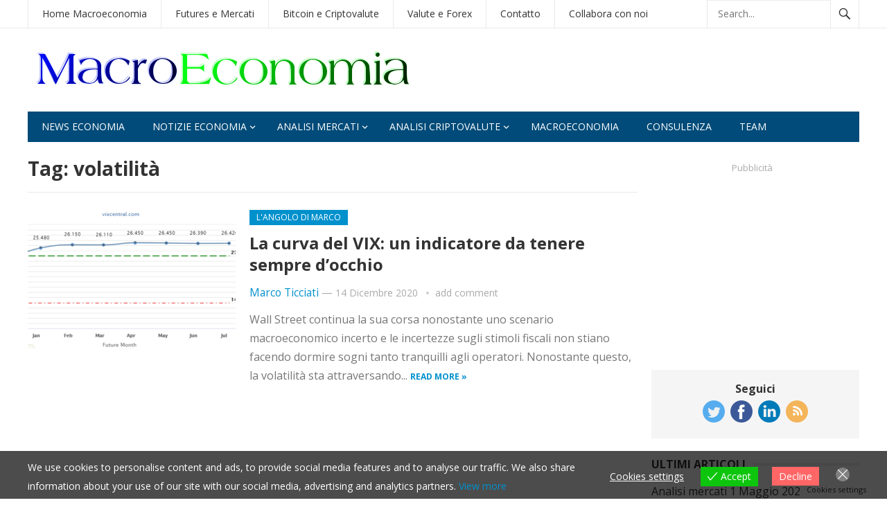

--- FILE ---
content_type: text/html; charset=UTF-8
request_url: https://www.macroeconomia.it/tag/volatilita/
body_size: 36480
content:
<!DOCTYPE html>
<html lang="it-IT">
<head>
	<script data-ad-client="ca-pub-9479747191609376" async src="https://pagead2.googlesyndication.com/pagead/js/adsbygoogle.js"></script>
<script id="form-script-tag-5698448" src="https://fibonacciweb.systeme.io/public/remote/page/84516368b1cc80ac83cee3d70cadfb9af6a9b49.js"></script>
<meta charset="UTF-8">
<meta name="viewport" content="width=device-width, initial-scale=1">
<meta http-equiv="X-UA-Compatible" content="IE=edge">
<meta name="HandheldFriendly" content="true">
<link rel="profile" href="http://gmpg.org/xfn/11">
<title>volatilità  | Macroeconomia</title>
	<style>img:is([sizes="auto" i], [sizes^="auto," i]) { contain-intrinsic-size: 3000px 1500px }</style>
	<link rel="manifest" href="/pwa-manifest.json">
<link rel="apple-touch-icon" sizes="512x512" href="https://www.macroeconomia.it/wp-content/plugins/pwa-for-wp/images/logo-512x512.png">
<link rel="apple-touch-icon-precomposed" sizes="192x192" href="https://www.macroeconomia.it/wp-content/plugins/pwa-for-wp/images/logo.png">
<meta name="robots" content="index, follow, max-snippet:-1, max-image-preview:large, max-video-preview:-1">
<link rel="canonical" href="https://www.macroeconomia.it/tag/volatilita/">
<meta property="og:url" content="https://www.macroeconomia.it/tag/volatilita/">
<meta property="og:site_name" content="Macroeconomia">
<meta property="og:locale" content="it_IT">
<meta property="og:type" content="object">
<meta property="og:title" content="volatilità  | Macroeconomia">
<meta property="fb:pages" content="">
<meta property="fb:admins" content="">
<meta property="fb:app_id" content="">
<meta name="twitter:card" content="summary">
<meta name="twitter:title" content="volatilità  | Macroeconomia">
<link rel='dns-prefetch' href='//www.googletagmanager.com' />
<link rel='dns-prefetch' href='//fonts.googleapis.com' />
<link rel='dns-prefetch' href='//pagead2.googlesyndication.com' />
<link rel="alternate" type="application/rss+xml" title="Macroeconomia &raquo; Feed" href="https://www.macroeconomia.it/feed/" />
<link rel="alternate" type="application/rss+xml" title="Macroeconomia &raquo; Feed dei commenti" href="https://www.macroeconomia.it/comments/feed/" />
<link rel="alternate" type="application/rss+xml" title="Macroeconomia &raquo; volatilità Feed del tag" href="https://www.macroeconomia.it/tag/volatilita/feed/" />
<script type="text/javascript">
/* <![CDATA[ */
window._wpemojiSettings = {"baseUrl":"https:\/\/s.w.org\/images\/core\/emoji\/16.0.1\/72x72\/","ext":".png","svgUrl":"https:\/\/s.w.org\/images\/core\/emoji\/16.0.1\/svg\/","svgExt":".svg","source":{"concatemoji":"https:\/\/www.macroeconomia.it\/wp-includes\/js\/wp-emoji-release.min.js?ver=6.8.3"}};
/*! This file is auto-generated */
!function(s,n){var o,i,e;function c(e){try{var t={supportTests:e,timestamp:(new Date).valueOf()};sessionStorage.setItem(o,JSON.stringify(t))}catch(e){}}function p(e,t,n){e.clearRect(0,0,e.canvas.width,e.canvas.height),e.fillText(t,0,0);var t=new Uint32Array(e.getImageData(0,0,e.canvas.width,e.canvas.height).data),a=(e.clearRect(0,0,e.canvas.width,e.canvas.height),e.fillText(n,0,0),new Uint32Array(e.getImageData(0,0,e.canvas.width,e.canvas.height).data));return t.every(function(e,t){return e===a[t]})}function u(e,t){e.clearRect(0,0,e.canvas.width,e.canvas.height),e.fillText(t,0,0);for(var n=e.getImageData(16,16,1,1),a=0;a<n.data.length;a++)if(0!==n.data[a])return!1;return!0}function f(e,t,n,a){switch(t){case"flag":return n(e,"\ud83c\udff3\ufe0f\u200d\u26a7\ufe0f","\ud83c\udff3\ufe0f\u200b\u26a7\ufe0f")?!1:!n(e,"\ud83c\udde8\ud83c\uddf6","\ud83c\udde8\u200b\ud83c\uddf6")&&!n(e,"\ud83c\udff4\udb40\udc67\udb40\udc62\udb40\udc65\udb40\udc6e\udb40\udc67\udb40\udc7f","\ud83c\udff4\u200b\udb40\udc67\u200b\udb40\udc62\u200b\udb40\udc65\u200b\udb40\udc6e\u200b\udb40\udc67\u200b\udb40\udc7f");case"emoji":return!a(e,"\ud83e\udedf")}return!1}function g(e,t,n,a){var r="undefined"!=typeof WorkerGlobalScope&&self instanceof WorkerGlobalScope?new OffscreenCanvas(300,150):s.createElement("canvas"),o=r.getContext("2d",{willReadFrequently:!0}),i=(o.textBaseline="top",o.font="600 32px Arial",{});return e.forEach(function(e){i[e]=t(o,e,n,a)}),i}function t(e){var t=s.createElement("script");t.src=e,t.defer=!0,s.head.appendChild(t)}"undefined"!=typeof Promise&&(o="wpEmojiSettingsSupports",i=["flag","emoji"],n.supports={everything:!0,everythingExceptFlag:!0},e=new Promise(function(e){s.addEventListener("DOMContentLoaded",e,{once:!0})}),new Promise(function(t){var n=function(){try{var e=JSON.parse(sessionStorage.getItem(o));if("object"==typeof e&&"number"==typeof e.timestamp&&(new Date).valueOf()<e.timestamp+604800&&"object"==typeof e.supportTests)return e.supportTests}catch(e){}return null}();if(!n){if("undefined"!=typeof Worker&&"undefined"!=typeof OffscreenCanvas&&"undefined"!=typeof URL&&URL.createObjectURL&&"undefined"!=typeof Blob)try{var e="postMessage("+g.toString()+"("+[JSON.stringify(i),f.toString(),p.toString(),u.toString()].join(",")+"));",a=new Blob([e],{type:"text/javascript"}),r=new Worker(URL.createObjectURL(a),{name:"wpTestEmojiSupports"});return void(r.onmessage=function(e){c(n=e.data),r.terminate(),t(n)})}catch(e){}c(n=g(i,f,p,u))}t(n)}).then(function(e){for(var t in e)n.supports[t]=e[t],n.supports.everything=n.supports.everything&&n.supports[t],"flag"!==t&&(n.supports.everythingExceptFlag=n.supports.everythingExceptFlag&&n.supports[t]);n.supports.everythingExceptFlag=n.supports.everythingExceptFlag&&!n.supports.flag,n.DOMReady=!1,n.readyCallback=function(){n.DOMReady=!0}}).then(function(){return e}).then(function(){var e;n.supports.everything||(n.readyCallback(),(e=n.source||{}).concatemoji?t(e.concatemoji):e.wpemoji&&e.twemoji&&(t(e.twemoji),t(e.wpemoji)))}))}((window,document),window._wpemojiSettings);
/* ]]> */
</script>
<style id='wp-emoji-styles-inline-css' type='text/css'>

	img.wp-smiley, img.emoji {
		display: inline !important;
		border: none !important;
		box-shadow: none !important;
		height: 1em !important;
		width: 1em !important;
		margin: 0 0.07em !important;
		vertical-align: -0.1em !important;
		background: none !important;
		padding: 0 !important;
	}
</style>
<link rel='stylesheet' id='wp-block-library-css' href='https://www.macroeconomia.it/wp-includes/css/dist/block-library/style.min.css?ver=6.8.3' type='text/css' media='all' />
<style id='wp-block-library-theme-inline-css' type='text/css'>
.wp-block-audio :where(figcaption){color:#555;font-size:13px;text-align:center}.is-dark-theme .wp-block-audio :where(figcaption){color:#ffffffa6}.wp-block-audio{margin:0 0 1em}.wp-block-code{border:1px solid #ccc;border-radius:4px;font-family:Menlo,Consolas,monaco,monospace;padding:.8em 1em}.wp-block-embed :where(figcaption){color:#555;font-size:13px;text-align:center}.is-dark-theme .wp-block-embed :where(figcaption){color:#ffffffa6}.wp-block-embed{margin:0 0 1em}.blocks-gallery-caption{color:#555;font-size:13px;text-align:center}.is-dark-theme .blocks-gallery-caption{color:#ffffffa6}:root :where(.wp-block-image figcaption){color:#555;font-size:13px;text-align:center}.is-dark-theme :root :where(.wp-block-image figcaption){color:#ffffffa6}.wp-block-image{margin:0 0 1em}.wp-block-pullquote{border-bottom:4px solid;border-top:4px solid;color:currentColor;margin-bottom:1.75em}.wp-block-pullquote cite,.wp-block-pullquote footer,.wp-block-pullquote__citation{color:currentColor;font-size:.8125em;font-style:normal;text-transform:uppercase}.wp-block-quote{border-left:.25em solid;margin:0 0 1.75em;padding-left:1em}.wp-block-quote cite,.wp-block-quote footer{color:currentColor;font-size:.8125em;font-style:normal;position:relative}.wp-block-quote:where(.has-text-align-right){border-left:none;border-right:.25em solid;padding-left:0;padding-right:1em}.wp-block-quote:where(.has-text-align-center){border:none;padding-left:0}.wp-block-quote.is-large,.wp-block-quote.is-style-large,.wp-block-quote:where(.is-style-plain){border:none}.wp-block-search .wp-block-search__label{font-weight:700}.wp-block-search__button{border:1px solid #ccc;padding:.375em .625em}:where(.wp-block-group.has-background){padding:1.25em 2.375em}.wp-block-separator.has-css-opacity{opacity:.4}.wp-block-separator{border:none;border-bottom:2px solid;margin-left:auto;margin-right:auto}.wp-block-separator.has-alpha-channel-opacity{opacity:1}.wp-block-separator:not(.is-style-wide):not(.is-style-dots){width:100px}.wp-block-separator.has-background:not(.is-style-dots){border-bottom:none;height:1px}.wp-block-separator.has-background:not(.is-style-wide):not(.is-style-dots){height:2px}.wp-block-table{margin:0 0 1em}.wp-block-table td,.wp-block-table th{word-break:normal}.wp-block-table :where(figcaption){color:#555;font-size:13px;text-align:center}.is-dark-theme .wp-block-table :where(figcaption){color:#ffffffa6}.wp-block-video :where(figcaption){color:#555;font-size:13px;text-align:center}.is-dark-theme .wp-block-video :where(figcaption){color:#ffffffa6}.wp-block-video{margin:0 0 1em}:root :where(.wp-block-template-part.has-background){margin-bottom:0;margin-top:0;padding:1.25em 2.375em}
</style>
<style id='classic-theme-styles-inline-css' type='text/css'>
/*! This file is auto-generated */
.wp-block-button__link{color:#fff;background-color:#32373c;border-radius:9999px;box-shadow:none;text-decoration:none;padding:calc(.667em + 2px) calc(1.333em + 2px);font-size:1.125em}.wp-block-file__button{background:#32373c;color:#fff;text-decoration:none}
</style>
<style id='global-styles-inline-css' type='text/css'>
:root{--wp--preset--aspect-ratio--square: 1;--wp--preset--aspect-ratio--4-3: 4/3;--wp--preset--aspect-ratio--3-4: 3/4;--wp--preset--aspect-ratio--3-2: 3/2;--wp--preset--aspect-ratio--2-3: 2/3;--wp--preset--aspect-ratio--16-9: 16/9;--wp--preset--aspect-ratio--9-16: 9/16;--wp--preset--color--black: #000000;--wp--preset--color--cyan-bluish-gray: #abb8c3;--wp--preset--color--white: #ffffff;--wp--preset--color--pale-pink: #f78da7;--wp--preset--color--vivid-red: #cf2e2e;--wp--preset--color--luminous-vivid-orange: #ff6900;--wp--preset--color--luminous-vivid-amber: #fcb900;--wp--preset--color--light-green-cyan: #7bdcb5;--wp--preset--color--vivid-green-cyan: #00d084;--wp--preset--color--pale-cyan-blue: #8ed1fc;--wp--preset--color--vivid-cyan-blue: #0693e3;--wp--preset--color--vivid-purple: #9b51e0;--wp--preset--gradient--vivid-cyan-blue-to-vivid-purple: linear-gradient(135deg,rgba(6,147,227,1) 0%,rgb(155,81,224) 100%);--wp--preset--gradient--light-green-cyan-to-vivid-green-cyan: linear-gradient(135deg,rgb(122,220,180) 0%,rgb(0,208,130) 100%);--wp--preset--gradient--luminous-vivid-amber-to-luminous-vivid-orange: linear-gradient(135deg,rgba(252,185,0,1) 0%,rgba(255,105,0,1) 100%);--wp--preset--gradient--luminous-vivid-orange-to-vivid-red: linear-gradient(135deg,rgba(255,105,0,1) 0%,rgb(207,46,46) 100%);--wp--preset--gradient--very-light-gray-to-cyan-bluish-gray: linear-gradient(135deg,rgb(238,238,238) 0%,rgb(169,184,195) 100%);--wp--preset--gradient--cool-to-warm-spectrum: linear-gradient(135deg,rgb(74,234,220) 0%,rgb(151,120,209) 20%,rgb(207,42,186) 40%,rgb(238,44,130) 60%,rgb(251,105,98) 80%,rgb(254,248,76) 100%);--wp--preset--gradient--blush-light-purple: linear-gradient(135deg,rgb(255,206,236) 0%,rgb(152,150,240) 100%);--wp--preset--gradient--blush-bordeaux: linear-gradient(135deg,rgb(254,205,165) 0%,rgb(254,45,45) 50%,rgb(107,0,62) 100%);--wp--preset--gradient--luminous-dusk: linear-gradient(135deg,rgb(255,203,112) 0%,rgb(199,81,192) 50%,rgb(65,88,208) 100%);--wp--preset--gradient--pale-ocean: linear-gradient(135deg,rgb(255,245,203) 0%,rgb(182,227,212) 50%,rgb(51,167,181) 100%);--wp--preset--gradient--electric-grass: linear-gradient(135deg,rgb(202,248,128) 0%,rgb(113,206,126) 100%);--wp--preset--gradient--midnight: linear-gradient(135deg,rgb(2,3,129) 0%,rgb(40,116,252) 100%);--wp--preset--font-size--small: 13px;--wp--preset--font-size--medium: 20px;--wp--preset--font-size--large: 36px;--wp--preset--font-size--x-large: 42px;--wp--preset--spacing--20: 0.44rem;--wp--preset--spacing--30: 0.67rem;--wp--preset--spacing--40: 1rem;--wp--preset--spacing--50: 1.5rem;--wp--preset--spacing--60: 2.25rem;--wp--preset--spacing--70: 3.38rem;--wp--preset--spacing--80: 5.06rem;--wp--preset--shadow--natural: 6px 6px 9px rgba(0, 0, 0, 0.2);--wp--preset--shadow--deep: 12px 12px 50px rgba(0, 0, 0, 0.4);--wp--preset--shadow--sharp: 6px 6px 0px rgba(0, 0, 0, 0.2);--wp--preset--shadow--outlined: 6px 6px 0px -3px rgba(255, 255, 255, 1), 6px 6px rgba(0, 0, 0, 1);--wp--preset--shadow--crisp: 6px 6px 0px rgba(0, 0, 0, 1);}:where(.is-layout-flex){gap: 0.5em;}:where(.is-layout-grid){gap: 0.5em;}body .is-layout-flex{display: flex;}.is-layout-flex{flex-wrap: wrap;align-items: center;}.is-layout-flex > :is(*, div){margin: 0;}body .is-layout-grid{display: grid;}.is-layout-grid > :is(*, div){margin: 0;}:where(.wp-block-columns.is-layout-flex){gap: 2em;}:where(.wp-block-columns.is-layout-grid){gap: 2em;}:where(.wp-block-post-template.is-layout-flex){gap: 1.25em;}:where(.wp-block-post-template.is-layout-grid){gap: 1.25em;}.has-black-color{color: var(--wp--preset--color--black) !important;}.has-cyan-bluish-gray-color{color: var(--wp--preset--color--cyan-bluish-gray) !important;}.has-white-color{color: var(--wp--preset--color--white) !important;}.has-pale-pink-color{color: var(--wp--preset--color--pale-pink) !important;}.has-vivid-red-color{color: var(--wp--preset--color--vivid-red) !important;}.has-luminous-vivid-orange-color{color: var(--wp--preset--color--luminous-vivid-orange) !important;}.has-luminous-vivid-amber-color{color: var(--wp--preset--color--luminous-vivid-amber) !important;}.has-light-green-cyan-color{color: var(--wp--preset--color--light-green-cyan) !important;}.has-vivid-green-cyan-color{color: var(--wp--preset--color--vivid-green-cyan) !important;}.has-pale-cyan-blue-color{color: var(--wp--preset--color--pale-cyan-blue) !important;}.has-vivid-cyan-blue-color{color: var(--wp--preset--color--vivid-cyan-blue) !important;}.has-vivid-purple-color{color: var(--wp--preset--color--vivid-purple) !important;}.has-black-background-color{background-color: var(--wp--preset--color--black) !important;}.has-cyan-bluish-gray-background-color{background-color: var(--wp--preset--color--cyan-bluish-gray) !important;}.has-white-background-color{background-color: var(--wp--preset--color--white) !important;}.has-pale-pink-background-color{background-color: var(--wp--preset--color--pale-pink) !important;}.has-vivid-red-background-color{background-color: var(--wp--preset--color--vivid-red) !important;}.has-luminous-vivid-orange-background-color{background-color: var(--wp--preset--color--luminous-vivid-orange) !important;}.has-luminous-vivid-amber-background-color{background-color: var(--wp--preset--color--luminous-vivid-amber) !important;}.has-light-green-cyan-background-color{background-color: var(--wp--preset--color--light-green-cyan) !important;}.has-vivid-green-cyan-background-color{background-color: var(--wp--preset--color--vivid-green-cyan) !important;}.has-pale-cyan-blue-background-color{background-color: var(--wp--preset--color--pale-cyan-blue) !important;}.has-vivid-cyan-blue-background-color{background-color: var(--wp--preset--color--vivid-cyan-blue) !important;}.has-vivid-purple-background-color{background-color: var(--wp--preset--color--vivid-purple) !important;}.has-black-border-color{border-color: var(--wp--preset--color--black) !important;}.has-cyan-bluish-gray-border-color{border-color: var(--wp--preset--color--cyan-bluish-gray) !important;}.has-white-border-color{border-color: var(--wp--preset--color--white) !important;}.has-pale-pink-border-color{border-color: var(--wp--preset--color--pale-pink) !important;}.has-vivid-red-border-color{border-color: var(--wp--preset--color--vivid-red) !important;}.has-luminous-vivid-orange-border-color{border-color: var(--wp--preset--color--luminous-vivid-orange) !important;}.has-luminous-vivid-amber-border-color{border-color: var(--wp--preset--color--luminous-vivid-amber) !important;}.has-light-green-cyan-border-color{border-color: var(--wp--preset--color--light-green-cyan) !important;}.has-vivid-green-cyan-border-color{border-color: var(--wp--preset--color--vivid-green-cyan) !important;}.has-pale-cyan-blue-border-color{border-color: var(--wp--preset--color--pale-cyan-blue) !important;}.has-vivid-cyan-blue-border-color{border-color: var(--wp--preset--color--vivid-cyan-blue) !important;}.has-vivid-purple-border-color{border-color: var(--wp--preset--color--vivid-purple) !important;}.has-vivid-cyan-blue-to-vivid-purple-gradient-background{background: var(--wp--preset--gradient--vivid-cyan-blue-to-vivid-purple) !important;}.has-light-green-cyan-to-vivid-green-cyan-gradient-background{background: var(--wp--preset--gradient--light-green-cyan-to-vivid-green-cyan) !important;}.has-luminous-vivid-amber-to-luminous-vivid-orange-gradient-background{background: var(--wp--preset--gradient--luminous-vivid-amber-to-luminous-vivid-orange) !important;}.has-luminous-vivid-orange-to-vivid-red-gradient-background{background: var(--wp--preset--gradient--luminous-vivid-orange-to-vivid-red) !important;}.has-very-light-gray-to-cyan-bluish-gray-gradient-background{background: var(--wp--preset--gradient--very-light-gray-to-cyan-bluish-gray) !important;}.has-cool-to-warm-spectrum-gradient-background{background: var(--wp--preset--gradient--cool-to-warm-spectrum) !important;}.has-blush-light-purple-gradient-background{background: var(--wp--preset--gradient--blush-light-purple) !important;}.has-blush-bordeaux-gradient-background{background: var(--wp--preset--gradient--blush-bordeaux) !important;}.has-luminous-dusk-gradient-background{background: var(--wp--preset--gradient--luminous-dusk) !important;}.has-pale-ocean-gradient-background{background: var(--wp--preset--gradient--pale-ocean) !important;}.has-electric-grass-gradient-background{background: var(--wp--preset--gradient--electric-grass) !important;}.has-midnight-gradient-background{background: var(--wp--preset--gradient--midnight) !important;}.has-small-font-size{font-size: var(--wp--preset--font-size--small) !important;}.has-medium-font-size{font-size: var(--wp--preset--font-size--medium) !important;}.has-large-font-size{font-size: var(--wp--preset--font-size--large) !important;}.has-x-large-font-size{font-size: var(--wp--preset--font-size--x-large) !important;}
:where(.wp-block-post-template.is-layout-flex){gap: 1.25em;}:where(.wp-block-post-template.is-layout-grid){gap: 1.25em;}
:where(.wp-block-columns.is-layout-flex){gap: 2em;}:where(.wp-block-columns.is-layout-grid){gap: 2em;}
:root :where(.wp-block-pullquote){font-size: 1.5em;line-height: 1.6;}
</style>
<link rel='stylesheet' id='contact-form-7-css' href='https://www.macroeconomia.it/wp-content/plugins/contact-form-7/includes/css/styles.css?ver=6.1.4' type='text/css' media='all' />
<link rel='stylesheet' id='eu-cookies-bar-icons-css' href='https://www.macroeconomia.it/wp-content/plugins/eu-cookies-bar/css/eu-cookies-bar-icons.css?ver=1.0.18' type='text/css' media='all' />
<link rel='stylesheet' id='eu-cookies-bar-style-css' href='https://www.macroeconomia.it/wp-content/plugins/eu-cookies-bar/css/eu-cookies-bar.css?ver=1.0.18' type='text/css' media='all' />
<style id='eu-cookies-bar-style-inline-css' type='text/css'>
.eu-cookies-bar-cookies-bar-wrap{font-size:14px;color:#ffffff;background:rgba(0,0,0,0.7);}.eu-cookies-bar-cookies-bar-button-accept{color:#ffffff;background:#0ec50e;}.eu-cookies-bar-cookies-bar-button-decline{color:#ffffff;background:#ff6666;}.eu-cookies-bar-cookies-bar-settings-header{color:#ffffff;background:#249fd0;}.eu-cookies-bar-cookies-bar-settings-save-button{color:#ffffff;background:#249fd0;}
</style>
<link rel='stylesheet' id='demo_fonts-css' href='//fonts.googleapis.com/css?family=Open+Sans%3Aregular%2Citalic%2C700%26subset%3Dlatin%2C' type='text/css' media='screen' />
<link rel='stylesheet' id='newsnow_pro-style-css' href='https://www.macroeconomia.it/wp-content/themes/newsnow-pro/style.css?ver=1.9' type='text/css' media='all' />
<link rel='stylesheet' id='genericons-style-css' href='https://www.macroeconomia.it/wp-content/themes/newsnow-pro/genericons/genericons.css?ver=6.8.3' type='text/css' media='all' />
<link rel='stylesheet' id='responsive-style-css' href='https://www.macroeconomia.it/wp-content/themes/newsnow-pro/responsive.css?ver=20161209' type='text/css' media='all' />
<link rel='stylesheet' id='pwaforwp-style-css' href='https://www.macroeconomia.it/wp-content/plugins/pwa-for-wp/assets/css/pwaforwp-main.min.css?ver=1.7.83' type='text/css' media='all' />
<script type="text/javascript" id="wpm-6310-ajax-script-js-extra">
/* <![CDATA[ */
var my_ajax_object = {"ajax_url":"https:\/\/www.macroeconomia.it\/wp-admin\/admin-ajax.php"};
/* ]]> */
</script>
<script type="text/javascript" src="https://www.macroeconomia.it/wp-content/plugins/team-showcase-supreme/assets/js/ajaxdata.js?ver=6.8.3" id="wpm-6310-ajax-script-js"></script>
<script type="text/javascript" src="https://www.macroeconomia.it/wp-includes/js/jquery/jquery.min.js?ver=3.7.1" id="jquery-core-js"></script>
<script type="text/javascript" src="https://www.macroeconomia.it/wp-includes/js/jquery/jquery-migrate.min.js?ver=3.4.1" id="jquery-migrate-js"></script>
<script type="text/javascript" id="eu-cookies-bar-script-js-extra">
/* <![CDATA[ */
var eu_cookies_bar_params = {"cookies_bar_on_close":"none","cookies_bar_on_scroll":"none","cookies_bar_on_page_redirect":"none","block_until_accept":"","strictly_necessary":["wordpress_test_cookie","woocommerce_cart_hash"],"strictly_necessary_family":["PHPSESSID","wordpress_sec_","wp-settings-","wordpress_logged_in_","wp_woocommerce_session_"],"expire_time":"1784003338","cookiepath":"\/","user_cookies_settings_enable":"1"};
/* ]]> */
</script>
<script type="text/javascript" src="https://www.macroeconomia.it/wp-content/plugins/eu-cookies-bar/js/eu-cookies-bar.js?ver=1.0.18" id="eu-cookies-bar-script-js"></script>

<!-- Snippet del tag Google (gtag.js) aggiunto da Site Kit -->
<!-- Snippet Google Analytics aggiunto da Site Kit -->
<script type="text/javascript" src="https://www.googletagmanager.com/gtag/js?id=G-0JBFJVPZ07" id="google_gtagjs-js" async></script>
<script type="text/javascript" id="google_gtagjs-js-after">
/* <![CDATA[ */
window.dataLayer = window.dataLayer || [];function gtag(){dataLayer.push(arguments);}
gtag("set","linker",{"domains":["www.macroeconomia.it"]});
gtag("js", new Date());
gtag("set", "developer_id.dZTNiMT", true);
gtag("config", "G-0JBFJVPZ07");
/* ]]> */
</script>
<link rel="https://api.w.org/" href="https://www.macroeconomia.it/wp-json/" /><link rel="alternate" title="JSON" type="application/json" href="https://www.macroeconomia.it/wp-json/wp/v2/tags/205" /><link rel="EditURI" type="application/rsd+xml" title="RSD" href="https://www.macroeconomia.it/xmlrpc.php?rsd" />
<meta name="generator" content="WordPress 6.8.3" />
<meta name="generator" content="Site Kit by Google 1.170.0" /><meta property="og:title" content="volatilità" />
<meta property="og:locale" content="it_IT" />
<meta property="og:type" content="article" />
<meta property="og:image" content="https://www.macroeconomia.it/wp-content/uploads/2020/12/vixnew.png" />
<meta property="og:image:url" content="https://www.macroeconomia.it/wp-content/uploads/2020/12/vixnew.png" />
<meta property="og:image:secure_url" content="https://www.macroeconomia.it/wp-content/uploads/2020/12/vixnew.png" />
<meta property="og:image:width" content="777" />
<meta property="og:image:height" content="320" />
<meta property="og:url" content="https://www.macroeconomia.it/tag/volatilita/" />
<meta property="og:site_name" content="Macroeconomia" />
<meta property="og:description" content="Archive : volatilità" />
<link rel="apple-touch-icon" sizes="180x180" href="/wp-content/uploads/fbrfg/apple-touch-icon.png">
<link rel="icon" type="image/png" sizes="32x32" href="/wp-content/uploads/fbrfg/favicon-32x32.png">
<link rel="icon" type="image/png" sizes="16x16" href="/wp-content/uploads/fbrfg/favicon-16x16.png">
<link rel="manifest" href="/wp-content/uploads/fbrfg/site.webmanifest">
<link rel="mask-icon" href="/wp-content/uploads/fbrfg/safari-pinned-tab.svg" color="#5bbad5">
<link rel="shortcut icon" href="/wp-content/uploads/fbrfg/favicon.ico">
<meta name="msapplication-TileColor" content="#da532c">
<meta name="msapplication-config" content="/wp-content/uploads/fbrfg/browserconfig.xml">
<meta name="theme-color" content="#ffffff">
<!-- Meta tag Google AdSense aggiunti da Site Kit -->
<meta name="google-adsense-platform-account" content="ca-host-pub-2644536267352236">
<meta name="google-adsense-platform-domain" content="sitekit.withgoogle.com">
<!-- Fine dei meta tag Google AdSense aggiunti da Site Kit -->
      <meta name="onesignal" content="wordpress-plugin"/>
            <script>

      window.OneSignalDeferred = window.OneSignalDeferred || [];

      OneSignalDeferred.push(function(OneSignal) {
        var oneSignal_options = {};
        window._oneSignalInitOptions = oneSignal_options;

        oneSignal_options['serviceWorkerParam'] = { scope: '/' };
oneSignal_options['serviceWorkerPath'] = 'OneSignalSDKWorker.js.php';

        OneSignal.Notifications.setDefaultUrl("https://www.macroeconomia.it");

        oneSignal_options['wordpress'] = true;
oneSignal_options['appId'] = 'a22ec55e-c609-4062-932a-20b3e47df271';
oneSignal_options['allowLocalhostAsSecureOrigin'] = true;
oneSignal_options['welcomeNotification'] = { };
oneSignal_options['welcomeNotification']['title'] = "Benvenuto su Macroeconomia.it";
oneSignal_options['welcomeNotification']['message'] = "Grazie";
oneSignal_options['welcomeNotification']['url'] = "https://www.macroeconomia.it";
oneSignal_options['path'] = "https://www.macroeconomia.it/wp-content/plugins/onesignal-free-web-push-notifications/sdk_files/";
oneSignal_options['persistNotification'] = false;
oneSignal_options['promptOptions'] = { };
oneSignal_options['promptOptions']['actionMessage'] = "Vuoi seguire i nostri aggiornamenti?";
oneSignal_options['promptOptions']['acceptButtonText'] = "Si grazie";
oneSignal_options['promptOptions']['cancelButtonText'] = "No grazie";
              OneSignal.init(window._oneSignalInitOptions);
              OneSignal.Slidedown.promptPush()      });

      function documentInitOneSignal() {
        var oneSignal_elements = document.getElementsByClassName("OneSignal-prompt");

        var oneSignalLinkClickHandler = function(event) { OneSignal.Notifications.requestPermission(); event.preventDefault(); };        for(var i = 0; i < oneSignal_elements.length; i++)
          oneSignal_elements[i].addEventListener('click', oneSignalLinkClickHandler, false);
      }

      if (document.readyState === 'complete') {
           documentInitOneSignal();
      }
      else {
           window.addEventListener("load", function(event){
               documentInitOneSignal();
          });
      }
    </script>

<!-- Snippet Google AdSense aggiunto da Site Kit -->
<script type="text/javascript" async="async" src="https://pagead2.googlesyndication.com/pagead/js/adsbygoogle.js?client=ca-pub-9479747191609376&amp;host=ca-host-pub-2644536267352236" crossorigin="anonymous"></script>

<!-- Termina lo snippet Google AdSense aggiunto da Site Kit -->
<meta name="pwaforwp" content="wordpress-plugin"/>
        <meta name="theme-color" content="#D5E0EB">
        <meta name="apple-mobile-web-app-title" content="Macroeconomia">
        <meta name="application-name" content="Macroeconomia">
        <meta name="apple-mobile-web-app-capable" content="yes">
        <meta name="apple-mobile-web-app-status-bar-style" content="default">
        <meta name="mobile-web-app-capable" content="yes">
        <meta name="apple-touch-fullscreen" content="yes">
<link rel="apple-touch-icon" sizes="192x192" href="https://www.macroeconomia.it/wp-content/plugins/pwa-for-wp/images/logo.png">
<link rel="apple-touch-icon" sizes="512x512" href="https://www.macroeconomia.it/wp-content/plugins/pwa-for-wp/images/logo-512x512.png">
		<style type="text/css" id="wp-custom-css">
			
		</style>
		
<script async src='https://www.googletagmanager.com/gtag/js?id='></script><script>
window.dataLayer = window.dataLayer || [];
function gtag(){dataLayer.push(arguments);}gtag('js', new Date());
gtag('set', 'cookie_domain', 'auto');
gtag('set', 'cookie_flags', 'SameSite=None;Secure');

 gtag('config', '' , {});

</script>

<style type="text/css" media="all">
	body,
	.breadcrumbs h3,
	.section-header h3,
	label,
	input,
	input[type="text"],
	input[type="email"],
	input[type="url"],
	input[type="search"],
	input[type="password"],
	textarea,
	button,
	.btn,
	input[type="submit"],
	input[type="reset"],
	input[type="button"],
	table,
	.sidebar .widget_ad .widget-title,
	.site-footer .widget_ad .widget-title {
		font-family: "Open Sans", "Helvetica Neue", Helvetica, Arial, sans-serif;
	}
	h1,h2,h3,h4,h5,h6 {
		font-family: "Open Sans", "Helvetica Neue", Helvetica, Arial, sans-serif;
	}
	a,
	a:visited,
	.sf-menu ul li li a:hover,
	.sf-menu li.sfHover li a:hover,
	#primary-menu li a:hover,
	#primary-menu li.current-menu-item a,
	#primary-menu li li a:hover,
	#primary-menu li li.current-menu-item a:hover,
	#secondary-menu li li a:hover,
	.entry-meta a,
	.edit-link a,
	.comment-reply-title small a:hover,
	.entry-content a,
	.entry-content a:visited,
	.page-content a,
	.page-content a:visited,
	.pagination .page-numbers.current,
	#latest-content h3,
	.content-block .section-heading h3 a,
	.content-block .section-heading h3 a:visited,
	.header-search .search-submit:hover {
		color: #0091cd;
	}	
	a:hover,
	.site-title a:hover,
	.mobile-menu ul li a:hover,
	.pagination .page-numbers:hover,	
	.sidebar .widget a:hover,
	.site-footer .widget a:hover,
	.sidebar .widget ul li a:hover,
	.site-footer .widget ul li a:hover,
	.entry-related .hentry .entry-title a:hover,
	.author-box .author-name span a:hover,
	.entry-tags .tag-links a:hover:before,
	.widget_tag_cloud .tagcloud a:hover:before,
	.entry-content a:hover,
	.page-content a:hover,
	.content-block .section-heading h3 a:hover,
	.content-block .section-heading .section-more-link a:hover,
	.entry-meta .entry-comment a:hover,
	.entry-title a:hover,
	.page-content ul li:before,
	.entry-content ul li:before {
		color: #ff0000;
	}
	.mobile-menu-icon .menu-icon-close,
	.mobile-menu-icon .menu-icon-open,
	.widget_newsletter form input[type="submit"],
	.widget_newsletter form input[type="button"],
	.widget_newsletter form button,
	.more-button a,
	.more-button a:hover,
	.entry-header .entry-category-icon a,
	#secondary-menu li.current-menu-item a,
	#secondary-menu li.sfHover a,
	#secondary-menu li a:hover {
		background-color: #0091cd;
	}
	#secondary-bar,
	button,
	.btn,
	input[type="submit"],
	input[type="reset"],
	input[type="button"],
	button:hover,
	.btn:hover,
	input[type="reset"]:hover,
	input[type="submit"]:hover,
	input[type="button"]:hover {
		background-color: #004b79;
	}
</style>
</head>

<body class="archive tag tag-volatilita tag-205 wp-embed-responsive wp-theme-newsnow-pro fpt-template-newsnow-pro group-blog hfeed">

<div id="page" class="site">

	<header id="masthead" class="site-header clear">

		<div id="primary-bar">

			<div class="container">

			<nav id="primary-nav" class="main-navigation">

				<div class="menu-menu-macroeconomia-container"><ul id="primary-menu" class="sf-menu"><li id="menu-item-8" class="menu-item menu-item-type-custom menu-item-object-custom menu-item-home menu-item-8"><a href="http://www.macroeconomia.it">Home Macroeconomia</a></li>
<li id="menu-item-9" class="menu-item menu-item-type-custom menu-item-object-custom menu-item-9"><a target="_blank" href="http://www.fibonacci.it" title="Quotazioni futures e mercati">Futures e Mercati</a></li>
<li id="menu-item-11" class="menu-item menu-item-type-custom menu-item-object-custom menu-item-11"><a target="_blank" href="http://www.valutebitcoin.com" title="Quotazioni criptovalute">Bitcoin e Criptovalute</a></li>
<li id="menu-item-27" class="menu-item menu-item-type-custom menu-item-object-custom menu-item-27"><a target="_blank" href="http://www.fibonacci.it/FOREX.html">Valute e Forex</a></li>
<li id="menu-item-1782" class="menu-item menu-item-type-post_type menu-item-object-page menu-item-1782"><a href="https://www.macroeconomia.it/contatto/">Contatto</a></li>
<li id="menu-item-3007" class="menu-item menu-item-type-post_type menu-item-object-post menu-item-3007"><a href="https://www.macroeconomia.it/collabora-con-noi/">Collabora con noi</a></li>
</ul></div>
			</nav><!-- #primary-nav -->	

			
				<div class="header-search">
					<form id="searchform" method="get" action="https://www.macroeconomia.it/">
						<input type="search" name="s" class="search-input" placeholder="Search..." autocomplete="off">
						<button type="submit" class="search-submit"><span class="genericon genericon-search"></span></button>		
					</form>
				</div><!-- .header-search -->

			
			</div><!-- .container -->

		</div><!-- #primary-bar -->	

		<div class="site-start clear">

			<div class="container">

			<div class="site-branding">

								
				<div id="logo">
					<span class="helper"></span>
					<a href="https://www.macroeconomia.it/" rel="home">
						<img src="https://www.macroeconomia.it/wp-content/uploads/2018/03/macroeconomia.png" alt=""/>
					</a>
				</div><!-- #logo -->

				
			</div><!-- .site-branding -->

			
			<span class="mobile-menu-icon">
				<span class="menu-icon-open">Menu</span>
				<span class="menu-icon-close"><span class="genericon genericon-close"></span></span>		
			</span>	
			
			</div><!-- .container -->

		</div><!-- .site-start -->

		<div id="secondary-bar" class="container clear">

			<div class="container">

			<nav id="secondary-nav" class="secondary-navigation">

				<div class="menu-macroeconomia-container"><ul id="secondary-menu" class="sf-menu"><li id="menu-item-3160" class="menu-item menu-item-type-post_type menu-item-object-page menu-item-3160"><a href="https://www.macroeconomia.it/news-economia/">News Economia</a></li>
<li id="menu-item-1109" class="menu-item menu-item-type-taxonomy menu-item-object-category menu-item-has-children menu-item-1109"><a href="https://www.macroeconomia.it/notizie-e-economia/">Notizie Economia</a>
<ul class="sub-menu">
	<li id="menu-item-1253" class="menu-item menu-item-type-taxonomy menu-item-object-category menu-item-1253"><a href="https://www.macroeconomia.it/notizie-e-economia/langolo-di-marco/">L&#8217;angolo di Marco</a></li>
	<li id="menu-item-1252" class="menu-item menu-item-type-taxonomy menu-item-object-category menu-item-1252"><a href="https://www.macroeconomia.it/notizie-e-economia/economia-e-lavoro/">Economia e lavoro</a></li>
</ul>
</li>
<li id="menu-item-1216" class="menu-item menu-item-type-taxonomy menu-item-object-category menu-item-has-children menu-item-1216"><a href="https://www.macroeconomia.it/analisi-mercati/">Analisi Mercati</a>
<ul class="sub-menu">
	<li id="menu-item-1240" class="menu-item menu-item-type-taxonomy menu-item-object-category menu-item-1240"><a href="https://www.macroeconomia.it/analisi-mercati/mercato-usa/">Mercato USA</a></li>
	<li id="menu-item-1239" class="menu-item menu-item-type-taxonomy menu-item-object-category menu-item-1239"><a href="https://www.macroeconomia.it/analisi-mercati/mercato-italiano/">Mercato Italiano</a></li>
	<li id="menu-item-1238" class="menu-item menu-item-type-taxonomy menu-item-object-category menu-item-1238"><a href="https://www.macroeconomia.it/analisi-mercati/mercato-dax/">Mercato Dax</a></li>
	<li id="menu-item-1237" class="menu-item menu-item-type-taxonomy menu-item-object-category menu-item-1237"><a href="https://www.macroeconomia.it/analisi-mercati/mercati-mondiali/">Mercati Mondiali</a></li>
	<li id="menu-item-1236" class="menu-item menu-item-type-taxonomy menu-item-object-category menu-item-1236"><a href="https://www.macroeconomia.it/analisi-mercati/analisi-forex/">Mercato Forex</a></li>
	<li id="menu-item-1283" class="menu-item menu-item-type-taxonomy menu-item-object-category menu-item-1283"><a href="https://www.macroeconomia.it/analisi-mercati/analisi-fondamentale/">Analisi Fondamentale</a></li>
</ul>
</li>
<li id="menu-item-1215" class="menu-item menu-item-type-taxonomy menu-item-object-category menu-item-has-children menu-item-1215"><a href="https://www.macroeconomia.it/analisi-criptovalute/">Analisi Criptovalute</a>
<ul class="sub-menu">
	<li id="menu-item-1234" class="menu-item menu-item-type-taxonomy menu-item-object-category menu-item-1234"><a href="https://www.macroeconomia.it/analisi-criptovalute/analisi-bitcoin/">Analisi Bitcoin</a></li>
	<li id="menu-item-1235" class="menu-item menu-item-type-taxonomy menu-item-object-category menu-item-1235"><a href="https://www.macroeconomia.it/analisi-criptovalute/analisi-altre-cripto/">Analisi altre Cripto</a></li>
</ul>
</li>
<li id="menu-item-1108" class="menu-item menu-item-type-taxonomy menu-item-object-category menu-item-1108"><a href="https://www.macroeconomia.it/macroeconomia/">Macroeconomia</a></li>
<li id="menu-item-1230" class="menu-item menu-item-type-taxonomy menu-item-object-category menu-item-1230"><a href="https://www.macroeconomia.it/consulenza/">Consulenza</a></li>
<li id="menu-item-1224" class="menu-item menu-item-type-post_type menu-item-object-page menu-item-1224"><a href="https://www.macroeconomia.it/team/">Team</a></li>
</ul></div>
			</nav><!-- #secondary-nav -->

			</div><!-- .container -->				

		</div><!-- .secondary-bar -->

		<div class="mobile-menu clear">

			<div class="container">

			<div class="menu-left"><h3>Pages</h3><div class="menu-menu-macroeconomia-container"><ul id="primary-mobile-menu" class=""><li class="menu-item menu-item-type-custom menu-item-object-custom menu-item-home menu-item-8"><a href="http://www.macroeconomia.it">Home Macroeconomia</a></li>
<li class="menu-item menu-item-type-custom menu-item-object-custom menu-item-9"><a target="_blank" href="http://www.fibonacci.it" title="Quotazioni futures e mercati">Futures e Mercati</a></li>
<li class="menu-item menu-item-type-custom menu-item-object-custom menu-item-11"><a target="_blank" href="http://www.valutebitcoin.com" title="Quotazioni criptovalute">Bitcoin e Criptovalute</a></li>
<li class="menu-item menu-item-type-custom menu-item-object-custom menu-item-27"><a target="_blank" href="http://www.fibonacci.it/FOREX.html">Valute e Forex</a></li>
<li class="menu-item menu-item-type-post_type menu-item-object-page menu-item-1782"><a href="https://www.macroeconomia.it/contatto/">Contatto</a></li>
<li class="menu-item menu-item-type-post_type menu-item-object-post menu-item-3007"><a href="https://www.macroeconomia.it/collabora-con-noi/">Collabora con noi</a></li>
</ul></div></div><div class="menu-right"><h3>Categories</h3><div class="menu-macroeconomia-container"><ul id="secondary-mobile-menu" class=""><li class="menu-item menu-item-type-post_type menu-item-object-page menu-item-3160"><a href="https://www.macroeconomia.it/news-economia/">News Economia</a></li>
<li class="menu-item menu-item-type-taxonomy menu-item-object-category menu-item-1109"><a href="https://www.macroeconomia.it/notizie-e-economia/">Notizie Economia</a></li>
<li class="menu-item menu-item-type-taxonomy menu-item-object-category menu-item-1216"><a href="https://www.macroeconomia.it/analisi-mercati/">Analisi Mercati</a></li>
<li class="menu-item menu-item-type-taxonomy menu-item-object-category menu-item-1215"><a href="https://www.macroeconomia.it/analisi-criptovalute/">Analisi Criptovalute</a></li>
<li class="menu-item menu-item-type-taxonomy menu-item-object-category menu-item-1108"><a href="https://www.macroeconomia.it/macroeconomia/">Macroeconomia</a></li>
<li class="menu-item menu-item-type-taxonomy menu-item-object-category menu-item-1230"><a href="https://www.macroeconomia.it/consulenza/">Consulenza</a></li>
<li class="menu-item menu-item-type-post_type menu-item-object-page menu-item-1224"><a href="https://www.macroeconomia.it/team/">Team</a></li>
</ul></div></div>
			</div><!-- .container -->

		</div><!-- .mobile-menu -->	

					
			<span class="search-icon">
				<span class="genericon genericon-search"></span>
				<span class="genericon genericon-close"></span>			
			</span>

								

	</header><!-- #masthead -->

	<div id="content" class="site-content container clear">

	<div id="primary" class="content-area clear">

		<div class="breadcrumbs clear">
			<h3>
				Tag: <span>volatilità</span>					
			</h3>	
		</div><!-- .breadcrumbs -->
				
		<main id="main" class="site-main clear">

			<div id="recent-content" class="content-loop">

				
<div id="post-1616" class="clear last post-1616 post type-post status-publish format-standard has-post-thumbnail hentry category-langolo-di-marco category-macroeconomia tag-macroeconomia tag-volatilita tag-wallstreet">	

			<a class="thumbnail-link" href="https://www.macroeconomia.it/la-curva-del-vix-un-indicatore-da-tenere-sempre-docchio/">
			<div class="thumbnail-wrap">
				<img width="300" height="200" src="https://www.macroeconomia.it/wp-content/uploads/2020/12/vixnew-300x200.png" class="attachment-post_thumb size-post_thumb wp-post-image" alt="curva vix" decoding="async" fetchpriority="high" />			</div><!-- .thumbnail-wrap -->
		</a>
		

	<div class="entry-header">

					<div class="entry-category-icon"><a href="https://www.macroeconomia.it/notizie-e-economia/langolo-di-marco/" title="View all posts in L'angolo di Marco" >L'angolo di Marco</a> </div>
		
		<h2 class="entry-title"><a href="https://www.macroeconomia.it/la-curva-del-vix-un-indicatore-da-tenere-sempre-docchio/">La curva  del VIX: un indicatore da tenere sempre d&#8217;occhio</a></h2>

		<div class="entry-meta clear">

	<span class="entry-author"><a href="https://www.macroeconomia.it/author/marco/"></a> <a href="https://www.macroeconomia.it/author/marco/" title="Articoli scritti da Marco Ticciati" rel="author">Marco Ticciati</a> &#8212; </span> 
	<span class="entry-date">14 Dicembre 2020</span>

	<span class='entry-comment'><a href="https://www.macroeconomia.it/la-curva-del-vix-un-indicatore-da-tenere-sempre-docchio/#respond" class="comments-link" >add comment</a></span>
	
</div><!-- .entry-meta -->		
	</div><!-- .entry-header -->
		
	<div class="entry-summary">
		Wall Street continua la sua corsa nonostante uno scenario macroeconomico incerto e le incertezze sugli stimoli fiscali non stiano facendo dormire sogni tanto tranquilli agli operatori. Nonostante questo, la volatilità sta attraversando...		<span><a href="https://www.macroeconomia.it/la-curva-del-vix-un-indicatore-da-tenere-sempre-docchio/">Read more &raquo;</a></span>
	</div><!-- .entry-summary -->

</div><!-- #post-1616 -->
			</div><!-- #recent-content -->

		</main><!-- .site-main -->

		
	</div><!-- #primary -->


<aside id="secondary" class="widget-area sidebar">


	<div id="happythemes-ad-2" class="widget widget_ad ad-widget"><h2 class="widget-title"><span>Pubblicità</span></h2><div class="adwidget"><script async src="https://pagead2.googlesyndication.com/pagead/js/adsbygoogle.js"></script>
<ins class="adsbygoogle"
     style="display:inline-block;width:300px;height:250px"
     data-ad-client="ca-pub-9479747191609376"
     data-ad-slot="7248285057"></ins>
<script>
     (adsbygoogle = window.adsbygoogle || []).push({});
</script></div></div><div id="newsnow_pro-social-5" class="widget widget-newsnow_pro-social widget_social_icons"><h2 class="widget-title"><span>Seguici</span></h2><div class="social-icons"><ul><li class="twitter"><a href="https://twitter.com/ItMacroeconomia"><img src="https://www.macroeconomia.it/wp-content/themes/newsnow-pro/assets/img/icon-twitter.png" alt=""/></a></li><li class="facebook"><a href="https://www.facebook.com/Macroeconomia-100732648507880/"><img src="https://www.macroeconomia.it/wp-content/themes/newsnow-pro/assets/img/icon-facebook.png" alt=""/></a></li><li class="linkedin"><a href="https://www.linkedin.com/company/74253023"><img src="https://www.macroeconomia.it/wp-content/themes/newsnow-pro/assets/img/icon-linkedin.png" alt=""/></a></li><li class="rss"><a href="https://www.macroeconomia.it/feed-rss/"><img src="https://www.macroeconomia.it/wp-content/themes/newsnow-pro/assets/img/icon-rss.png" alt=""/></a></li></ul></div></div>
		<div id="recent-posts-2" class="widget widget_recent_entries">
		<h2 class="widget-title"><span>Ultimi Articoli</span></h2>
		<ul>
											<li>
					<a href="https://www.macroeconomia.it/analisi-mercati-1-maggio-2025/">Analisi mercati 1 Maggio 2025</a>
									</li>
											<li>
					<a href="https://www.macroeconomia.it/analisi-bitcoin-facile-del-13-01-25-di-cristian-palusci/">Analisi Bitcoin Facile del 13.01.25 di Cristian Palusci</a>
									</li>
											<li>
					<a href="https://www.macroeconomia.it/e-se-si-investisse-in-bond-usa/">E se si investisse in bond Usa?</a>
									</li>
											<li>
					<a href="https://www.macroeconomia.it/gold-il-sentiment-delloro-e-vicino-allestrema-avidita/">Gold, il sentiment dell&#8217;oro è vicino all&#8217;estrema avidità.</a>
									</li>
											<li>
					<a href="https://www.macroeconomia.it/la-us-economy-e-in-recessione-ma-gli-americani-non-lo-sanno-ancora/">LA US ECONOMY E’ IN RECESSIONE MA GLI AMERICANI NON LO SANNO ANCORA</a>
									</li>
					</ul>

		</div><div id="newsnow_pro-views-3" class="widget widget-newsnow_pro-views widget_posts_thumbnail"><h2 class="widget-title"><span>Articoli più letti</span></h2><ul><li class="clear"><a href="https://www.macroeconomia.it/teoria-macroeconomica/" rel="bookmark"><div class="thumbnail-wrap"><img width="150" height="106" src="https://www.macroeconomia.it/wp-content/uploads/2018/03/macroeconomia47.jpg" class="attachment-post-thumbnail size-post-thumbnail wp-post-image" alt="teoria macroeconomica" decoding="async" loading="lazy" /></div></a><div class="entry-wrap"><a href="https://www.macroeconomia.it/teoria-macroeconomica/" rel="bookmark">Teoria Macroeconomica</a><div class="entry-meta">15 Marzo 2018</div></div></li><li class="clear"><a href="https://www.macroeconomia.it/la-us-economy-e-in-recessione-ma-gli-americani-non-lo-sanno-ancora/" rel="bookmark"><div class="thumbnail-wrap"><img width="150" height="150" src="https://www.macroeconomia.it/wp-content/uploads/2024/07/Recessione-1-150x150.png" class="attachment-post-thumbnail size-post-thumbnail wp-post-image" alt="NBER,GRANDE CRISI FINANZIARIA,PIL,UNCERTAINTY INDEX,INDICE LEI,ISM COMPOSITE PMI,ISM PMI MANUFATTURIERO,OFFERTE DI LAVORO,TASSO DI DISOCCUPAZIONE,INDEBITAMENTO COMPLESSIVO FAMIGLIE,DEBITO CARTE DI CREDITO,AUMENTO MOROSIA&#039;" decoding="async" loading="lazy" /></div></a><div class="entry-wrap"><a href="https://www.macroeconomia.it/la-us-economy-e-in-recessione-ma-gli-americani-non-lo-sanno-ancora/" rel="bookmark">LA US ECONOMY E’ IN RECESSIONE MA GLI AMERICANI NON LO SANNO ANCORA</a><div class="entry-meta">16 Luglio 2024</div></div></li><li class="clear"><a href="https://www.macroeconomia.it/gold-il-sentiment-delloro-e-vicino-allestrema-avidita/" rel="bookmark"><div class="thumbnail-wrap"><img width="150" height="150" src="https://www.macroeconomia.it/wp-content/uploads/2024/09/Corona-150x150.jpg" class="attachment-post-thumbnail size-post-thumbnail wp-post-image" alt="" decoding="async" loading="lazy" /></div></a><div class="entry-wrap"><a href="https://www.macroeconomia.it/gold-il-sentiment-delloro-e-vicino-allestrema-avidita/" rel="bookmark">Gold, il sentiment dell&#8217;oro è vicino all&#8217;estrema avidità.</a><div class="entry-meta">30 Settembre 2024</div></div></li><li class="clear"><a href="https://www.macroeconomia.it/avanzo-primario/" rel="bookmark"><div class="thumbnail-wrap"><img width="150" height="140" src="https://www.macroeconomia.it/wp-content/uploads/2018/03/macroeconomia64.png" class="attachment-post-thumbnail size-post-thumbnail wp-post-image" alt="avanzo primario" decoding="async" loading="lazy" /></div></a><div class="entry-wrap"><a href="https://www.macroeconomia.it/avanzo-primario/" rel="bookmark">Avanzo Primario &#8211; Macroeconomia</a><div class="entry-meta">15 Marzo 2018</div></div></li><li class="clear"><a href="https://www.macroeconomia.it/legge-di-okun/" rel="bookmark"><div class="thumbnail-wrap"><img width="150" height="122" src="https://www.macroeconomia.it/wp-content/uploads/2018/03/LEGGE-DI-OKUN-300x244.jpg" class="attachment-post-thumbnail size-post-thumbnail wp-post-image" alt="legge di Okun" decoding="async" loading="lazy" /></div></a><div class="entry-wrap"><a href="https://www.macroeconomia.it/legge-di-okun/" rel="bookmark">Legge di Okun</a><div class="entry-meta">15 Marzo 2018</div></div></li><li class="clear"><a href="https://www.macroeconomia.it/teorema-di-haavelmo/" rel="bookmark"><div class="thumbnail-wrap"><img width="150" height="106" src="https://www.macroeconomia.it/wp-content/uploads/2018/03/macroeconomia84.jpg" class="attachment-post-thumbnail size-post-thumbnail wp-post-image" alt="teorema di Haavelmo è il teorema del bilancio in pareggio" decoding="async" loading="lazy" /></div></a><div class="entry-wrap"><a href="https://www.macroeconomia.it/teorema-di-haavelmo/" rel="bookmark">Teorema di Haavelmo</a><div class="entry-meta">15 Marzo 2018</div></div></li></ul></div><div id="newsnow_pro-random-4" class="widget widget-newsnow_pro-random widget_posts_thumbnail"><h2 class="widget-title"><span>Random Posts</span></h2><ul><li class="clear"><a href="https://www.macroeconomia.it/teoria-macroeconomica/" rel="bookmark"><div class="thumbnail-wrap"><img width="150" height="106" src="https://www.macroeconomia.it/wp-content/uploads/2018/03/macroeconomia47.jpg" class="attachment-post-thumbnail size-post-thumbnail wp-post-image" alt="teoria macroeconomica" decoding="async" loading="lazy" /></div></a><div class="entry-wrap"><a href="https://www.macroeconomia.it/teoria-macroeconomica/" rel="bookmark">Teoria Macroeconomica</a><div class="entry-meta">15 Marzo 2018</div></div></li><li class="clear"><a href="https://www.macroeconomia.it/usa-le-richieste-sussidi-di-disoccupazione-migliorano-ancora-difficile-sara-fare-meglio/" rel="bookmark"><div class="thumbnail-wrap"><img width="150" height="150" src="https://www.macroeconomia.it/wp-content/uploads/2023/01/Usa-disoccupazione-1-150x150.jpg" class="attachment-post-thumbnail size-post-thumbnail wp-post-image" alt="sussidi,disoccupazione,fed,filadelfia,Philadelphia,S&amp;P500" decoding="async" loading="lazy" /></div></a><div class="entry-wrap"><a href="https://www.macroeconomia.it/usa-le-richieste-sussidi-di-disoccupazione-migliorano-ancora-difficile-sara-fare-meglio/" rel="bookmark">USA: LE  RICHIESTE SUSSIDI DI DISOCCUPAZIONE MIGLIORANO ANCORA. DIFFICILE SARA&#8217; FARE MEGLIO.</a><div class="entry-meta">19 Gennaio 2023</div></div></li><li class="clear"><a href="https://www.macroeconomia.it/cashback-guida-pratica-per-capire-cose-e-come-funziona/" rel="bookmark"><div class="thumbnail-wrap"><img width="150" height="150" src="https://www.macroeconomia.it/wp-content/uploads/2020/12/cashback-150x150.jpg" class="attachment-post-thumbnail size-post-thumbnail wp-post-image" alt="cashback" decoding="async" loading="lazy" /></div></a><div class="entry-wrap"><a href="https://www.macroeconomia.it/cashback-guida-pratica-per-capire-cose-e-come-funziona/" rel="bookmark">Cashback: guida pratica per capire cos&#8217;è e come funziona</a><div class="entry-meta">7 Dicembre 2020</div></div></li><li class="clear"><a href="https://www.macroeconomia.it/bitcoin-analisi-di-mercato-16-04-21/" rel="bookmark"><div class="thumbnail-wrap"><img width="150" height="150" src="https://www.macroeconomia.it/wp-content/uploads/2020/12/bitcoin-4130299_640-150x150.png" class="attachment-post-thumbnail size-post-thumbnail wp-post-image" alt="Bitcoin" decoding="async" loading="lazy" srcset="https://www.macroeconomia.it/wp-content/uploads/2020/12/bitcoin-4130299_640-150x150.png 150w, https://www.macroeconomia.it/wp-content/uploads/2020/12/bitcoin-4130299_640-300x300.png 300w, https://www.macroeconomia.it/wp-content/uploads/2020/12/bitcoin-4130299_640.png 640w" sizes="auto, (max-width: 150px) 100vw, 150px" /></div></a><div class="entry-wrap"><a href="https://www.macroeconomia.it/bitcoin-analisi-di-mercato-16-04-21/" rel="bookmark">Bitcoin: Analisi di mercato 16.04.21</a><div class="entry-meta">16 Aprile 2021</div></div></li><li class="clear"><a href="https://www.macroeconomia.it/produttivita-marginale-del-lavoro/" rel="bookmark"><div class="thumbnail-wrap"><img width="150" height="105" src="https://www.macroeconomia.it/wp-content/uploads/2018/03/Produttività_marginale_del_lavoro.png" class="attachment-post-thumbnail size-post-thumbnail wp-post-image" alt="Produttività Marginale del Lavoro" decoding="async" loading="lazy" /></div></a><div class="entry-wrap"><a href="https://www.macroeconomia.it/produttivita-marginale-del-lavoro/" rel="bookmark">Produttività Marginale del Lavoro</a><div class="entry-meta">15 Marzo 2018</div></div></li><li class="clear"><a href="https://www.macroeconomia.it/supply-side-economics/" rel="bookmark"><div class="thumbnail-wrap"><img width="150" height="150" src="https://www.macroeconomia.it/wp-content/uploads/2018/03/supply-side-economic-300x300.jpg" class="attachment-post-thumbnail size-post-thumbnail wp-post-image" alt="supply side economics" decoding="async" loading="lazy" srcset="https://www.macroeconomia.it/wp-content/uploads/2018/03/supply-side-economic-300x300.jpg 300w, https://www.macroeconomia.it/wp-content/uploads/2018/03/supply-side-economic-150x150.jpg 150w" sizes="auto, (max-width: 150px) 100vw, 150px" /></div></a><div class="entry-wrap"><a href="https://www.macroeconomia.it/supply-side-economics/" rel="bookmark">Supply Side Economics</a><div class="entry-meta">15 Marzo 2018</div></div></li></ul></div><div id="rss-2" class="widget widget_rss"><h2 class="widget-title"><span><a class="rsswidget rss-widget-feed" href="https://www.macroeconomia.it/feed"><img class="rss-widget-icon" style="border:0" width="14" height="14" src="https://www.macroeconomia.it/wp-includes/images/rss.png" alt="RSS" loading="lazy" /></a> <a class="rsswidget rss-widget-title" href="https://www.macroeconomia.it/">Rss Macroeconomia</a></span></h2><ul><li><a class='rsswidget' href='https://www.macroeconomia.it/analisi-mercati-1-maggio-2025/'>Analisi mercati 1 Maggio 2025</a> <cite>Cristian Palusci</cite></li><li><a class='rsswidget' href='https://www.macroeconomia.it/analisi-bitcoin-facile-del-13-01-25-di-cristian-palusci/'>Analisi Bitcoin Facile del 13.01.25 di Cristian Palusci</a> <cite>Luca Fiordi</cite></li><li><a class='rsswidget' href='https://www.macroeconomia.it/e-se-si-investisse-in-bond-usa/'>E se si investisse in bond Usa?</a> <cite>Massimo Moschella</cite></li><li><a class='rsswidget' href='https://www.macroeconomia.it/gold-il-sentiment-delloro-e-vicino-allestrema-avidita/'>Gold, il sentiment dell’oro è vicino all’estrema avidità.</a> <cite>Massimo Moschella</cite></li><li><a class='rsswidget' href='https://www.macroeconomia.it/la-us-economy-e-in-recessione-ma-gli-americani-non-lo-sanno-ancora/'>LA US ECONOMY E’ IN RECESSIONE MA GLI AMERICANI NON LO SANNO ANCORA</a> <cite>Massimo Moschella</cite></li></ul></div><div id="linkcat-31" class="widget widget_links"><h2 class="widget-title"><span>Contributors</span></h2>
	<ul class='xoxo blogroll'>
<li><a href="https://www.lucafiordi.it" rel="co-worker" title="Luca Fiordi consulente Marketing and Trading" target="_blank">Luca Fiordi</a>
Luca Fiordi consulente Marketing and Trading</li>
<li><a href="https://www.macroeconomia.it/post-sitemap1.xml" title="Sitemap Macroeconomia" target="_blank">Sitemap Macroeconomia</a>
Sitemap Macroeconomia</li>
<li><a href="https://www.temporeale.net" title="Scommesse e quotazioni in tempo reale">Temporeale</a>
Scommesse e quotazioni in tempo reale</li>

	</ul>
</div>


</aside><!-- #secondary -->


	</div><!-- #content .site-content -->
	
	<footer id="colophon" class="site-footer">

		
			<div class="footer-columns clear">

				<div class="container">

					<div class="footer-column footer-column-1">
						<div id="newsnow_pro-random-3" class="widget footer-widget widget-newsnow_pro-random widget_posts_thumbnail"><h3 class="widget-title">La Macroeconomia</h3><ul><li class="clear"><a href="https://www.macroeconomia.it/teoria-macroeconomica/" rel="bookmark"><div class="thumbnail-wrap"><img width="150" height="106" src="https://www.macroeconomia.it/wp-content/uploads/2018/03/macroeconomia47.jpg" class="attachment-post-thumbnail size-post-thumbnail wp-post-image" alt="teoria macroeconomica" decoding="async" loading="lazy" /></div></a><div class="entry-wrap"><a href="https://www.macroeconomia.it/teoria-macroeconomica/" rel="bookmark">Teoria Macroeconomica</a></div></li><li class="clear"><a href="https://www.macroeconomia.it/analisi-google-alphabet/" rel="bookmark"><div class="thumbnail-wrap"><img width="150" height="150" src="https://www.macroeconomia.it/wp-content/uploads/2023/05/grafico-google-150x150.jpg" class="attachment-post-thumbnail size-post-thumbnail wp-post-image" alt="" decoding="async" loading="lazy" /></div></a><div class="entry-wrap"><a href="https://www.macroeconomia.it/analisi-google-alphabet/" rel="bookmark">Analisi Google Alphabet</a></div></li><li class="clear"><div class="entry-wrap"><a href="https://www.macroeconomia.it/a-rischio-poverta-anche-chi-lavora-quasi-uno-su-otto/" rel="bookmark">A rischio povertà anche chi lavora, quasi uno su otto</a></div></li><li class="clear"><a href="https://www.macroeconomia.it/consulente-finanziario-autonomo/" rel="bookmark"><div class="thumbnail-wrap"><img width="150" height="150" src="https://www.macroeconomia.it/wp-content/uploads/2018/03/crescita-economica-300x300.jpg" class="attachment-post-thumbnail size-post-thumbnail wp-post-image" alt="crescita economica" decoding="async" loading="lazy" srcset="https://www.macroeconomia.it/wp-content/uploads/2018/03/crescita-economica-300x300.jpg 300w, https://www.macroeconomia.it/wp-content/uploads/2018/03/crescita-economica-150x150.jpg 150w" sizes="auto, (max-width: 150px) 100vw, 150px" /></div></a><div class="entry-wrap"><a href="https://www.macroeconomia.it/consulente-finanziario-autonomo/" rel="bookmark">Consulente Finanziario Autonomo</a></div></li><li class="clear"><a href="https://www.macroeconomia.it/propensione-marginale-al-consumo/" rel="bookmark"><div class="thumbnail-wrap"><img width="150" height="110" src="https://www.macroeconomia.it/wp-content/uploads/2018/03/macroeconomia80.jpg" class="attachment-post-thumbnail size-post-thumbnail wp-post-image" alt="propensione marginale al consumo" decoding="async" loading="lazy" /></div></a><div class="entry-wrap"><a href="https://www.macroeconomia.it/propensione-marginale-al-consumo/" rel="bookmark">Propensione Marginale al Consumo</a></div></li></ul></div>					</div>

					<div class="footer-column footer-column-2">
						
		<div id="recent-posts-3" class="widget footer-widget widget_recent_entries">
		<h3 class="widget-title">Articoli Recenti</h3>
		<ul>
											<li>
					<a href="https://www.macroeconomia.it/analisi-mercati-1-maggio-2025/">Analisi mercati 1 Maggio 2025</a>
											<span class="post-date">1 Maggio 2025</span>
									</li>
											<li>
					<a href="https://www.macroeconomia.it/analisi-bitcoin-facile-del-13-01-25-di-cristian-palusci/">Analisi Bitcoin Facile del 13.01.25 di Cristian Palusci</a>
											<span class="post-date">13 Gennaio 2025</span>
									</li>
											<li>
					<a href="https://www.macroeconomia.it/e-se-si-investisse-in-bond-usa/">E se si investisse in bond Usa?</a>
											<span class="post-date">27 Novembre 2024</span>
									</li>
											<li>
					<a href="https://www.macroeconomia.it/gold-il-sentiment-delloro-e-vicino-allestrema-avidita/">Gold, il sentiment dell&#8217;oro è vicino all&#8217;estrema avidità.</a>
											<span class="post-date">30 Settembre 2024</span>
									</li>
											<li>
					<a href="https://www.macroeconomia.it/la-us-economy-e-in-recessione-ma-gli-americani-non-lo-sanno-ancora/">LA US ECONOMY E’ IN RECESSIONE MA GLI AMERICANI NON LO SANNO ANCORA</a>
											<span class="post-date">16 Luglio 2024</span>
									</li>
					</ul>

		</div>					</div>

					<div class="footer-column footer-column-3">
						<div id="newsnow_pro-views-2" class="widget footer-widget widget-newsnow_pro-views widget_posts_thumbnail"><h3 class="widget-title">I più letti</h3><ul><li class="clear"><a href="https://www.macroeconomia.it/teoria-macroeconomica/" rel="bookmark"><div class="thumbnail-wrap"><img width="150" height="106" src="https://www.macroeconomia.it/wp-content/uploads/2018/03/macroeconomia47.jpg" class="attachment-post-thumbnail size-post-thumbnail wp-post-image" alt="teoria macroeconomica" decoding="async" loading="lazy" /></div></a><div class="entry-wrap"><a href="https://www.macroeconomia.it/teoria-macroeconomica/" rel="bookmark">Teoria Macroeconomica</a></div></li><li class="clear"><a href="https://www.macroeconomia.it/la-us-economy-e-in-recessione-ma-gli-americani-non-lo-sanno-ancora/" rel="bookmark"><div class="thumbnail-wrap"><img width="150" height="150" src="https://www.macroeconomia.it/wp-content/uploads/2024/07/Recessione-1-150x150.png" class="attachment-post-thumbnail size-post-thumbnail wp-post-image" alt="NBER,GRANDE CRISI FINANZIARIA,PIL,UNCERTAINTY INDEX,INDICE LEI,ISM COMPOSITE PMI,ISM PMI MANUFATTURIERO,OFFERTE DI LAVORO,TASSO DI DISOCCUPAZIONE,INDEBITAMENTO COMPLESSIVO FAMIGLIE,DEBITO CARTE DI CREDITO,AUMENTO MOROSIA&#039;" decoding="async" loading="lazy" /></div></a><div class="entry-wrap"><a href="https://www.macroeconomia.it/la-us-economy-e-in-recessione-ma-gli-americani-non-lo-sanno-ancora/" rel="bookmark">LA US ECONOMY E’ IN RECESSIONE MA GLI AMERICANI NON LO SANNO ANCORA</a></div></li><li class="clear"><a href="https://www.macroeconomia.it/gold-il-sentiment-delloro-e-vicino-allestrema-avidita/" rel="bookmark"><div class="thumbnail-wrap"><img width="150" height="150" src="https://www.macroeconomia.it/wp-content/uploads/2024/09/Corona-150x150.jpg" class="attachment-post-thumbnail size-post-thumbnail wp-post-image" alt="" decoding="async" loading="lazy" /></div></a><div class="entry-wrap"><a href="https://www.macroeconomia.it/gold-il-sentiment-delloro-e-vicino-allestrema-avidita/" rel="bookmark">Gold, il sentiment dell&#8217;oro è vicino all&#8217;estrema avidità.</a></div></li><li class="clear"><a href="https://www.macroeconomia.it/avanzo-primario/" rel="bookmark"><div class="thumbnail-wrap"><img width="150" height="140" src="https://www.macroeconomia.it/wp-content/uploads/2018/03/macroeconomia64.png" class="attachment-post-thumbnail size-post-thumbnail wp-post-image" alt="avanzo primario" decoding="async" loading="lazy" /></div></a><div class="entry-wrap"><a href="https://www.macroeconomia.it/avanzo-primario/" rel="bookmark">Avanzo Primario &#8211; Macroeconomia</a></div></li><li class="clear"><a href="https://www.macroeconomia.it/legge-di-okun/" rel="bookmark"><div class="thumbnail-wrap"><img width="150" height="122" src="https://www.macroeconomia.it/wp-content/uploads/2018/03/LEGGE-DI-OKUN-300x244.jpg" class="attachment-post-thumbnail size-post-thumbnail wp-post-image" alt="legge di Okun" decoding="async" loading="lazy" /></div></a><div class="entry-wrap"><a href="https://www.macroeconomia.it/legge-di-okun/" rel="bookmark">Legge di Okun</a></div></li></ul></div>					</div>

					<div class="footer-column footer-column-4">
						<div id="newsnow_pro-popular-2" class="widget footer-widget widget-newsnow_pro-popular widget_posts_thumbnail"><h3 class="widget-title">I più popolari</h3><ul><li class="clear"><a href="https://www.macroeconomia.it/teoria-macroeconomica/" rel="bookmark"><div class="thumbnail-wrap"><img width="150" height="106" src="https://www.macroeconomia.it/wp-content/uploads/2018/03/macroeconomia47.jpg" class="attachment-post-thumbnail size-post-thumbnail wp-post-image" alt="teoria macroeconomica" decoding="async" loading="lazy" /></div></a><div class="entry-wrap"><a href="https://www.macroeconomia.it/teoria-macroeconomica/" rel="bookmark">Teoria Macroeconomica</a></div></li><li class="clear"><a href="https://www.macroeconomia.it/microeconomia/" rel="bookmark"><div class="thumbnail-wrap"><img width="150" height="84" src="https://www.macroeconomia.it/wp-content/uploads/2018/03/macroeconomia95-300x167.jpg" class="attachment-post-thumbnail size-post-thumbnail wp-post-image" alt="microeconomia" decoding="async" loading="lazy" srcset="https://www.macroeconomia.it/wp-content/uploads/2018/03/macroeconomia95-300x167.jpg 300w, https://www.macroeconomia.it/wp-content/uploads/2018/03/macroeconomia95.jpg 302w" sizes="auto, (max-width: 150px) 100vw, 150px" /></div></a><div class="entry-wrap"><a href="https://www.macroeconomia.it/microeconomia/" rel="bookmark">Microeconomia</a></div></li><li class="clear"><a href="https://www.macroeconomia.it/collabora-con-noi/" rel="bookmark"><div class="thumbnail-wrap"><img width="150" height="150" src="https://www.macroeconomia.it/wp-content/uploads/2018/03/teoria-di-gann-300x300.jpg" class="attachment-post-thumbnail size-post-thumbnail wp-post-image" alt="teoria di gann" decoding="async" loading="lazy" srcset="https://www.macroeconomia.it/wp-content/uploads/2018/03/teoria-di-gann-300x300.jpg 300w, https://www.macroeconomia.it/wp-content/uploads/2018/03/teoria-di-gann-150x150.jpg 150w" sizes="auto, (max-width: 150px) 100vw, 150px" /></div></a><div class="entry-wrap"><a href="https://www.macroeconomia.it/collabora-con-noi/" rel="bookmark">Collabora con noi</a></div></li><li class="clear"><a href="https://www.macroeconomia.it/analisi-ftsemib-index-aggiornamento-del-7-12-2020/" rel="bookmark"><div class="thumbnail-wrap"><img width="150" height="150" src="https://www.macroeconomia.it/wp-content/uploads/2020/12/Previsione-Ftsemib-7-dicembre-2020-150x150.png" class="attachment-post-thumbnail size-post-thumbnail wp-post-image" alt="analisi Ftsemib" decoding="async" loading="lazy" /></div></a><div class="entry-wrap"><a href="https://www.macroeconomia.it/analisi-ftsemib-index-aggiornamento-del-7-12-2020/" rel="bookmark">ANALISI FTSEMIB INDEX  &#8211;  Aggiornamento del 7/12/2020</a></div></li><li class="clear"><a href="https://www.macroeconomia.it/cashback-guida-pratica-per-capire-cose-e-come-funziona/" rel="bookmark"><div class="thumbnail-wrap"><img width="150" height="150" src="https://www.macroeconomia.it/wp-content/uploads/2020/12/cashback-150x150.jpg" class="attachment-post-thumbnail size-post-thumbnail wp-post-image" alt="cashback" decoding="async" loading="lazy" /></div></a><div class="entry-wrap"><a href="https://www.macroeconomia.it/cashback-guida-pratica-per-capire-cose-e-come-funziona/" rel="bookmark">Cashback: guida pratica per capire cos&#8217;è e come funziona</a></div></li></ul></div>					</div>												

				</div><!-- .container -->

			</div><!-- .footer-columns -->

		
		<div class="clear"></div>

		<div id="site-bottom" class="clear">

			<div class="container">

			<div class="site-info">

				© 2003-2023 <a href="https://www.macroeconomia.it">© 2003 - 2023Macroeconomia.it è un sito di informazione Economica e rappresenta una testata telematica Economico Finanziaria art. 3-bis della legge 16 luglio 2012, 103</a>
			</div><!-- .site-info -->

			<div class="menu-siti-web-e-calcolatori-container"><ul id="footer-menu" class="footer-nav"><li id="menu-item-22" class="menu-item menu-item-type-custom menu-item-object-custom menu-item-22"><a target="_blank" href="http://www.fibonacci.it/MERCATI/futures.html">Futures in tempo reale</a></li>
<li id="menu-item-1250" class="menu-item menu-item-type-post_type menu-item-object-post menu-item-1250"><a href="https://www.macroeconomia.it/quotazione-valute/">Quotazione Valute</a></li>
<li id="menu-item-23" class="menu-item menu-item-type-custom menu-item-object-custom menu-item-23"><a target="_blank" href="http://www.prestito-online.it">Prestito Online</a></li>
<li id="menu-item-1122" class="menu-item menu-item-type-custom menu-item-object-custom menu-item-1122"><a href="http://www.valutebitcoin.com">Valute e Bitcoin</a></li>
<li id="menu-item-1786" class="menu-item menu-item-type-post_type menu-item-object-page menu-item-privacy-policy menu-item-1786"><a rel="privacy-policy" href="https://www.macroeconomia.it/privacy-policy/">Chi Siamo Gdpr Privacy Policy</a></li>
<li id="menu-item-1318" class="menu-item menu-item-type-post_type menu-item-object-page menu-item-1318"><a href="https://www.macroeconomia.it/sitemap-2/">Sitemap</a></li>
<li id="menu-item-2974" class="menu-item menu-item-type-post_type menu-item-object-page menu-item-2974"><a href="https://www.macroeconomia.it/disclaimer/">Disclaimer</a></li>
</ul></div>	

			</div><!-- .container -->

		</div><!-- #site-bottom -->
							
	</footer><!-- #colophon -->

</div><!-- #page -->


	<div id="back-top">
		<a href="#top" title="Back to top"><span class="genericon genericon-collapse"></span></a>
	</div>



<script type="text/javascript">

(function($){ //create closure so we can safely use $ as alias for jQuery

    $(document).ready(function(){

        "use strict"; 

        $("#secondary-bar").sticky( { topSpacing: 0 } );
    });

})(jQuery);

</script>


<script type="speculationrules">
{"prefetch":[{"source":"document","where":{"and":[{"href_matches":"\/*"},{"not":{"href_matches":["\/wp-*.php","\/wp-admin\/*","\/wp-content\/uploads\/*","\/wp-content\/*","\/wp-content\/plugins\/*","\/wp-content\/themes\/newsnow-pro\/*","\/*\\?(.+)"]}},{"not":{"selector_matches":"a[rel~=\"nofollow\"]"}},{"not":{"selector_matches":".no-prefetch, .no-prefetch a"}}]},"eagerness":"conservative"}]}
</script>
            <div class="eu-cookies-bar-cookies-bar-wrap eu-cookies-bar-cookies-bar-position-bottom">
                <div class="eu-cookies-bar-cookies-bar">
                    <div class="eu-cookies-bar-cookies-bar-message">
                        <div>
							We use cookies to personalise content and ads, to provide social media features and to analyse our traffic. We also share information about your use of our site with our social media, advertising and analytics partners.							                                <a target="_blank"
                                   href="https://www.macroeconomia.it/privacy-policy/">View more</a>
								                        </div>
                    </div>
                    <div class="eu-cookies-bar-cookies-bar-button-container">

                        <div class="eu-cookies-bar-cookies-bar-button-wrap">
							                                <div class="eu-cookies-bar-cookies-bar-button eu-cookies-bar-cookies-bar-button-settings">
                                    <span>Cookies settings</span>
                                </div>
								                                <div class="eu-cookies-bar-cookies-bar-button eu-cookies-bar-cookies-bar-button-accept">
                                    <span class="eu-cookies-bar-tick">Accept</span>
                                </div>
								                                <div class="eu-cookies-bar-cookies-bar-button eu-cookies-bar-cookies-bar-button-decline">
                                    <span class="eu-cookies-bar-decline">Decline</span>
                                </div>
								                                <div class="eu-cookies-bar-cookies-bar-button eu-cookies-bar-cookies-bar-button-close">
                                    <span class="eu-cookies-bar-close"></span>
                                </div>
								                        </div>

                    </div>
                </div>
            </div>
			            <div class="eu-cookies-bar-cookies-bar-settings-wrap">
                <div class="eu-cookies-bar-cookies-bar-settings-wrap-container">
                    <div class="eu-cookies-bar-cookies-bar-settings-overlay">
                    </div>
                    <div class="eu-cookies-bar-cookies-bar-settings">
						                        <div class="eu-cookies-bar-cookies-bar-settings-header">
                            <span class="eu-cookies-bar-cookies-bar-settings-header-text">Privacy &amp; Cookie policy</span>
                            <span class="eu-cookies-bar-close eu-cookies-bar-cookies-bar-settings-close"></span>
                        </div>
                        <div class="eu-cookies-bar-cookies-bar-settings-nav">
                            <div class="eu-cookies-bar-cookies-bar-settings-privacy eu-cookies-bar-cookies-bar-settings-nav-active">
								Privacy &amp; Cookies policy                            </div>
                            <div class="eu-cookies-bar-cookies-bar-settings-cookie-list">Cookies list</div>
                        </div>
                        <div class="eu-cookies-bar-cookies-bar-settings-content">
                            <table class="eu-cookies-bar-cookies-bar-settings-content-child eu-cookies-bar-cookies-bar-settings-content-child-inactive">
                                <tbody>
                                <tr>
                                    <th>Cookie name</th>
                                    <th>Active</th>
                                </tr>
								                                </tbody>
                            </table>
                            <div class="eu-cookies-bar-cookies-bar-settings-policy eu-cookies-bar-cookies-bar-settings-content-child">
								<strong>Privacy Gdpr Cookies Disclaimer</strong>

Termini e condizioni di utilizzo
Cookies e Privacy

www.macroeconomia.it è un servizio on line

<strong>Il suo utilizzo è subordinato all’accettazione dei termini e delle condizioni, qui di seguito stabilite. </strong>
<strong>Qualora non si intendesse accettare, si è invitati a non utilizzare il sito e a non scaricare alcun materiale dallo stesso.</strong>
Contenuti

Questa applicazione è un sito di informazione e opinione economica e finanziaria telematico non rappresenta una testata giornalistica in quanto viene aggiornato senza alcuna periodicità . Non può pertanto considerarsi un prodotto editoriale ai sensi della legge n° 62 del 7.03.2001 e art 3-bis del Decreto Legge 103/2012 e successive modificazioni.
I diritti del materiale intellettuale, delle immagini, dei testi e dei video sono riservati e sono condivisibili con qualsiasi mezzo purché si citi la fonte Macroeconomia.it
Le informazioni contenute in questo sito, pur fornite in buona fede e ritenute accurate, potrebbero contenere inesattezze o essere viziate da errori tipografici. Gli autori di macroeconomia.it si riservano pertanto il diritto di modificare, aggiornare o cancellare i contenuti del sito senza preavviso.
Gli autori non sono responsabili per quanto pubblicato dai lettori nei commenti ad ogni post.
Verranno cancellati i commenti ritenuti offensivi o lesivi dell’immagine o dell’onorabilità di terzi, di genere spam, razzisti o che contengano dati personali non conformi al rispetto delle norme sulla Privacy e, in ogni caso, ritenuti inadatti ad insindacabile giudizio degli autori stessi.
Alcuni testi o immagini inserite in questo blog sono tratte da internet e, pertanto, considerate di pubblico dominio; qualora la loro pubblicazione violasse eventuali diritti d’autore, vogliate comunicarlo via email. Saranno immediatamente rimossi.

Gli autori del sito non sono responsabili dei siti collegati tramite link né del loro contenuto che può essere soggetto a variazioni nel tempo.
Licenza d’utilizzo

I contenuti delle pagine e gli altri materiali pubblicati, dove non diversamente indicato, sono sotto Creative Commons Attribuzione-Non commerciale-Condividi allo stesso modo 2.5 Italia License, tutte le informazioni di utilizzo del materiale sono disponibili al seguente link.  La riproduzione di articoli e materiale presente sul sito dovrà essere richiesta per iscritto a macroeconomia.it, via mail tramite l’apposito modulo di contatti.

Informativa Cookie Policy e informativa sui Cookie
Ricordiamo ancora che Dal momento che l’installazione di Cookie e di altri sistemi di tracciamento operata da terze parti tramite i servizi utilizzati all’interno di questo Sito Web non può essere tecnicamente controllata dal Titolare, ogni riferimento specifico a Cookie e sistemi di tracciamento installati da terze parti è da considerarsi indicativo. Per ottenere informazioni complete, consulta la privacy policy degli eventuali servizi terzi elencati in questo documento.
La presente informativa fa riferimento al sito web macroeconomia.it.
Che cosa sono i cookie e a cosa servono
Un cookie è un file di testo che un sito web visitato dall’utente invia al suo terminale (computer, dispositivo mobile quale smartphone o tablet), dove viene memorizzato per essere poi ritrasmesso a tale sito in occasione di una visita successiva al sito medesimo. I cookie vengono tra loro distinti: 1) in base al soggetto che li installa, a seconda che si tratti dello stesso gestore del sito visitato (c.d. "cookie di prima parte") ovvero di un soggetto diverso (c.d. "cookie di terza parte") 2) in base alla finalità di ciascun cookie: alcuni cookie permettono una migliore navigazione, memorizzando alcune scelte dell'utente, ad esempio la lingua (c.d. "cookie tecnici"), altri cookie consentono di monitorare la navigazione dell'utente anche allo scopo di inviare pubblicità e/od offrire servizi in linea con sue preferenze (c.d. "cookie di profilazione"). Solo i cookie di profilazione richiedono il consenso preventivo dell'utente al loro utilizzo. Il Sito si avvale di cookie tecnici e di profilazione di prima parte nonché di un cookie di profilazione di terza parte. macroeconomia.it è responsabile, nella sua qualità di titolare del trattamento, esclusivamente dei cookie di prima parte dalla stessa installati sul Sito Modalità per manifestare il consenso ai cookie di profilazione In occasione della prima visita al Sito, per proseguire nel sito e avere un funzionamento completo del sito stesso Lei può accettare tutti i cookie tramite il tasto prosegui e preventivamente può leggere questa sezione. Può anche declinare dall'accettare i cookies agendo sul proprio browser come le spiegheremo in seguito Se lei accetta questa informativa cookies, in occasione di successive visite al Sito lei potrà comunque accedere alla sezione Cookies Law, Privacy, cliccando nel link corrispondente che trova nel footer della. macroeconomia direttamente dal Sito, precisa quanto segue: i dati sono raccolti solo per le finalità e per la durata indicate nelle tabelle che precedono e sono trattati con modalità informatiche; l'utilizzo dei cookie tecnici non richiede il consenso preventivo dell'utente poiché si tratta di cookie necessari a consentire la navigazione all'interno del Sito e il corretto funzionamento del Sito medesimo. In caso di rimozione dei cookie tecnici attraverso le impostazioni del browser, la navigazione all'interno del Sito potrebbe non essere, in tutto o in parte, possibile; i dati raccolti dai cookie di prima parte potranno essere comunicati a soggetti che agiscono per conto di macroeconomia in qualità di responsabili o incaricati del trattamento, per finalità connesse aalle statistiche . Rispetto a tali dati, Le ricordiamo che può esercitare i diritti di cui all'art. 7 del Codice della Privacy, come meglio descritti nella Informativa sul trattamento dei dati personali disponibile selezionando il link Privacy Policy presente in calce a ciascuna pagina del Sito. Per quanto riguarda in particolare i cookie di "profilazione" di macroeconomia indicati sopra, si precisa che la loro disattivazione (anche riferita ad un solo cookie di profilazione) comporta il malfunzionamento del sito Con riferimento al cookie di terza parte, le finalità di tali cookie, le logiche sottese ai relativi trattamenti nonché la gestione delle preferenze dell’utente rispetto ai cookie medesimi non sono determinate e/o verificate da macroeconomia bensì dal soggetto terzo che lo fornisce, in qualità di fornitore e titolare del trattamento, come indicato nella tabella sopra riportata. Tuttavia, indipendentemente dal fatto che macroeconomia ritenga che l’utente abbia validamente espresso il proprio consenso all’installazione dei cookie, anche di terzi, macroeconomia si impegna a fornire supporto all’utente che faccia richiesta (all’indirizzo e-mail webfibonacci@gmail.com) di conoscere le modalità per esercitare il proprio consenso/diniego selettivo ovvero per cancellare i cookie dal proprio browser. Cookie che possono essere installati tramite del Sito Cookie tecnici di prima parte che non richiedono il consenso preventivo dell’utente e Cookie di profilazione di prima parte che richiedono il consenso preventivo dell'utente Cookie di profilazione di terza parte che richiedono il consenso preventivo dell’utente In modo preventivo vi potete dirigere sul sito https://www.cookiemetrix.com/it/ e inserire il link del sito che volete ricercare per vedere quali cookies verranno installati sul vostro strumento di ricerca, noi lo abbiamo fatto per macroeconomia e il risultato è quanto segue: Cookie La legge dice: prima del rilascio dell'autorizzazione, nessun cookie - eccetto cookie tecnici - può essere installato. Quindi se di seguito sono presenti cookie non tecnici, il tuo sito web non è certamente in regola con la Cookie Law Cookie di Sessione __atuvs www.macroeconomia.it _gat_gtag_UA_28649413_4 .macroeconomia.it Cookies Permanenti: bku .bluekai.com ANON_ID .tribalfusion.com SEUNCY .semasio.net uid .addthis.com ouid .addthis.com mus .addthis.com bku .addthis.com bkdc .bluekai.com i .openx.net TapAd_DID .tapad.com TapAd_TS .tapad.com loc .addthis.com IDE .doubleclick.net 1P_JAR .google.com uvc .addthis.com _gid .macroeconomia.it _ga .macroeconomia.it __atuvc www.macroeconomia.it CONSENT .google.com NID .google.com Cookies di terze parti Analisi Terze Parti I domini di terze parti non possono installare cookie prima dell'autorizzazione. bku .bluekai.com ANON_ID .tribalfusion.com SEUNCY .semasio.net uid .addthis.com ouid .addthis.com mus .addthis.com bku .addthis.com bkdc .bluekai.com i .openx.net TapAd_DID .tapad.com KADUSERCOOKIE .pubmatic.com KTPCACOOKIE .pubmatic.com TapAd_TS .tapad.com loc .addthis.com IDE .doubleclick.net 1P_JAR .google.com uvc .addthis.com CONSENT .google.com NID .google.com Domini di Terze Parti che Installano Cookie Dominio Algoritmo bluekai.com Cookie Installato Realmente tribalfusion.com Installato Realmente semasio.net Cookie Installato Realmente addthis.com Cookie Installato Realmente openx.net Cookie Installato Realmente pubmatic.com Cookie Installato Realmente tapad.com Cookie Installato Realmente doubleclick.net Cookie Installato Realmente google.com Cookie Installato Realmente google.com Potrebbe Installare Cookie addthis.com Potrebbe Installare Cookie A seguito di quanto sopra Dati Personali raccolti: Cookie e varie tipologie di Dati secondo quanto specificato dalla privacy policy del servizio. Luogo del trattamento: Stati Uniti – Privacy Policy. Interazione con social network e piattaforme esterne Questo tipo di servizi permettone di effettuare interazioni con i social network, o con altre piattaforme esterne, direttamente dalle pagine di questo Sito Web. Le interazioni e le informazioni acquisite da questo Sito Web sono in ogni caso soggette alle impostazioni privacy dell’Utente relative ad ogni social network. Nel caso in cui sia installato un servizio di interazione con i social network, è possibile che, anche nel caso gli Utenti non utilizzino il servizio, lo stesso raccolga dati di traffico relativi alle pagine in cui è installato. Pulsante Tweet e widget sociali di Twitter (Twitter, Inc.) Il pulsante Tweet e i widget sociali di Twitter sono servizi di interazione con il social network Twitter, forniti da Twitter, Inc. Dati personali raccolti: Cookie e Dati di utilizzo. Luogo del trattamento: USA – Privacy Policy Pulsante Mi Piace e widget sociali di Facebook (Facebook, Inc.) Il pulsante “Mi Piace” e i widget sociali di Facebook sono servizi di interazione con il social network Facebook, forniti da Facebook, Inc. Dati personali raccolti: Cookie e Dati di utilizzo. Luogo del trattamento: USA – Privacy Policy Pulsante +1 e widget sociali di Google+ (Google Inc.) Il pulsante +1 e i widget sociali di Google+ sono servizi di interazione con il social network Google+, forniti da Google Inc. Dati personali raccolti: Cookie e Dati di utilizzo. Luogo del trattamento: USA – Privacy Policy Pulsante e widget sociali di Linkedin (LinkedIn Corporation) Il pulsante e i widget sociali di LinkedIn sono servizi di interazione con il social network Linkedin, forniti da LinkedIn Corporation. Dati personali raccolti: Cookie e Dati di utilizzo. Luogo del trattamento: USA – Privacy Policy Pulsante “Pin it” e widget sociali di Pinterest (Pinterest) Il pulsante “Pin it” e widget sociali di Pinterest sono servizi di interazione con la piattaforma Pinterest, forniti da Pinterest Inc. Dati personali raccolti: Cookie e Dati di utilizzo. Luogo del trattamento: USA – Privacy Policy Statistica I servizi contenuti nella presente sezione permettono al Titolare del Trattamento di monitorare e analizzare i dati di traffico e servono a tener traccia del comportamento dell’Utente. Google Analytics (Google Inc.) Google Analytics è un servizio di analisi web fornito da Google Inc. (“Google”). Google utilizza i Dati Personali raccolti allo scopo di tracciare ed esaminare l’utilizzo di questo Sito Web, compilare report e condividerli con gli altri servizi sviluppati da Google. Google potrebbe utilizzare i Dati Personali per contestualizzare e personalizzare gli annunci del proprio network pubblicitario. Dati personali raccolti: Cookie e Dati di utilizzo. Luogo del trattamento: USA – Privacy Policy – Opt Out Visualizzazione di contenuti da piattaforme esterne Questo tipo di servizi permette di visualizzare contenuti ospitati su piattaforme esterne direttamente dalle pagine di questo Sito Web e di interagire con essi. Nel caso in cui sia installato un servizio di questo tipo, è possibile che, anche nel caso gli Utenti non utilizzino il servizio, lo stesso raccolga dati di traffico relativi alle pagine in cui è installato. Widget Video YouTube (Google Inc.) YouTube è un servizio di visualizzazione di contenuti video gestito da Google Inc. che permette a questo Sito Web di integrare tali contenuti all’interno delle proprie pagine. Dati personali raccolti: Cookie e Dati di utilizzo. Luogo del trattamento: USA – Privacy Policy Diritti dell’Utente Gli Utenti possono esercitare determinati diritti con riferimento ai Dati trattati dal Titolare. In particolare, l’Utente ha il diritto di: revocare il consenso in ogni momento. L’Utente può revocare il consenso al trattamento dei propri Dati Personali precedentemente espresso. opporsi al trattamento dei propri Dati. L’Utente può opporsi al trattamento dei propri Dati quando esso avviene su una base giuridica diversa dal consenso. Ulteriori dettagli sul diritto di opposizione sono indicati nella sezione sottostante. accedere ai propri Dati. L’Utente ha diritto ad ottenere informazioni sui Dati trattati dal Titolare, su determinati aspetti del trattamento ed a ricevere una copia dei Dati trattati. verificare e chiedere la rettificazione. L’Utente può verificare la correttezza dei propri Dati e richiederne l’aggiornamento o la correzione. A seguito dell'analisi comunichiamo quanto segue: Approfondimento Cookie di statistica e analitici Il Sito utilizza cookie di terze parti, anche in forma disaggregata, a fini di statistica e analisi. In particolare, il Sito utilizza il servizio Google Analytics per raccogliere informazioni relative all'utilizzo del Sito da parte degli utenti. Fornitore: Google Inc. Servizio: Google Analytics Finalità: Misurazione delle visite al Sito Informativa Privacy: http://www.google.com/intl/en/policies/privacy/ Modulo di consenso: https://tools.google.com/dlpage/gaoptout Tramite il presente Sito sono messi a disposizione degli Utenti altri servizi forniti da terzi. La raccolta e l’uso delle informazioni da parte di tali terzi sono regolati dalle rispettive informative privacy. Social Network L’Utente può condividere le informazioni e i Dati forniti al Sito con i social network sui quali è registrato, accettandone le rispettive privacy policy, e questo, a seconda dei casi, potrebbe comportare la comunicazione o la diffusione dei Dati verso soggetti terzi. Pulsante Mi Piace e widget sociali di Facebook (Facebook) Il pulsante “Mi Piace” e i widget sociali di Facebook sono servizi di interazione con il social network Facebook, forniti da Facebook Inc. Dati personali raccolti: Cookie e Dati di utilizzo. Luogo del trattamento : USA – Privacy Policy http://www.facebook.com/privacy/explanation.php Pulsante Tweet e widget sociali di Twitter (Twitter) Il pulsante Tweet e i widget sociali di Twitter sono servizi di interazione con il social network Twitter, forniti da Twitter Inc. Dati personali raccolti: Cookie e Dati di utilizzo. Luogo del trattamento : USA – Privacy Policy http://twitter.com/privacy Pulsante +1 e widget sociali di 110 (Google) Il pulsante +1 e i widget sociali di 110 sono servizi di interazione con il social network 110, forniti da Google Inc. Dati personali raccolti: Cookie e Dati di utilizzo. Luogo del trattamento : USA – Privacy Policy http://www.google.com/intl/it/policies/privacy/ Google AdSense (Google) Google AdSense è un servizio di advertising fornito da Google Inc. Questo servizio usa il Cookie “Doubleclick”, che traccia l’utilizzo di questa Applicazione ed il comportamento dell’Utente in relazione agli annunci pubblicitari, ai prodotti e ai servizi offerti. L’Utente può decidere in qualsiasi momento di non usare il Cookie Doubleclick provvedendo alla sua disattivazione: Dati personali raccolti: Cookie e Dati di utilizzo. Luogo del trattamento: USA – Privacy Policy http://google.com/settings/ads/onweb/optout?hl=it Informazioni su altri plugin esterni AddThis (Addthis Inc.) AddThis è un servizio fornito da Clearspring Technologies Inc. che visualizza un widget che permette l’interazione con social network e piattaforme esterne e la condivisione dei contenuti di questa Applicazione. A seconda della configurazione, questo servizio può mostrare widget appartenenti a terze parti, ad esempio i gestori dei social network su cui condividere le interazioni. In questo caso, anche le terze parti che erogano il widget verranno a conoscenza delle interazione effettuata e dei Dati di Utilizzo relativi alle pagine in cui questo servizio è installato. Dati personali raccolti: Cookie e Dati di utilizzo. Luogo del trattamento : USA – Privacy Policy http://www.addthis.com/privacy/privacy-policy bluekai.com è un servizio offerto da Oracle.com . Dati personali raccolti: Cookie e Dati di utilizzo. Luogo del trattamento : Regno Unito – Privacy Policy https://www.oracle.com/legal/privacy/bluekai-privacy-policy.html Pulsante e widget sociali di Linkedin (Linkedin) Il pulsante e i widget sociali di Linkedin sono servizi di interazione con il social network Linkedin, forniti da Linkedin Inc. Dati personali raccolti: Cookie e Dati di utilizzo. Luogo del trattamento : USA – Privacy Policy http://www.linkedin.com/static?key=privacy_policy&amp;trk=hb_ft_priv ShareThis (Sharethis Inc.) ShareThis è un servizio fornito da ShareThis Inc che visualizza un widget che permette l’interazione con social network e piattaforme esterne e la condivisione dei contenuti di questa Applicazione. A seconda della configurazione, questo servizio può mostrare widget appartenenti a terze parti, ad esempio i gestori dei social network su cui condividere le interazioni. In questo caso, anche le terze parti che erogano il widget verranno a conoscenza delle interazione effettuata e dei Dati di Utilizzo relativi alle pagine in cui questo servizio è installato. Dati personali raccolti: Cookie e Dati di utilizzo. Luogo del trattamento : USA – Privacy Policy http://sharethis.com/privacy Interazioni basate sulla posizione Geolocalizzazione. Questa Applicazione può raccogliere, usare e condividere i Dati relativi alla posizione geografica dell’Utente, al fine di fornire servizi basati sulla posizione stessa. La maggior parte dei browser e dei dispositivi fornisce in modo predefinito degli strumenti per negare il tracciamento geografico. Qualora l’Utente abbia espressamente autorizzato tale possibilità, questa Applicazione può ricevere informazioni sulla sua effettiva posizione geografica. Dati personali raccolti: Posizione geografica. Ottimizzazione e distribuzione del traffico. Questi servizi permettono a questa Applicazione di distribuire i propri contenuti tramite dei server dislocati sul territorio e di ottimizzare le prestazioni della stessa. I Dati Personali trattati dipendono dalle caratteristiche e della modalità d’implementazione di questi servizi, che per loro natura filtrano le comunicazioni fra questa Applicazione ed il browser dell’Utente. Vista la natura distribuita di questo sistema, è difficile determinare i luoghi in cui vengono trasferiti i contenuti, che potrebbero contenere Dati Personali dell’Utente. Registrazione ed autenticazione ai social Con la registrazione o l’autenticazione ai social l’Utente consente all’Applicazione di idnentificarlo e di dargli accesso a servizi dedicati. A seconda di quanto indicato di seguito, i servizi di registrazione e di autenticazione potrebbero essere forniti con l’ausilio di terze parti. Qualora questo avvenga, questa applicazione potrà accedere ad alcuni Dati conservati dal servizio terzo usato per la registrazione o l’identificazione. Facebook Authentication (Facebook) Facebook Authentication è un servizio di registrazione ed autenticazione fornito da Facebook Inc. e collegato al social network Facebook. Dati personali raccolti: Varie tipologie di Dati. Luogo del trattamento : USA – Privacy Policy https://www.facebook.com/help/405977429438260 Google Cse (Google) Google Cse è un servizio offerto da Google e collegato al network Google. Dati personali raccolti: Varie tipologie di Dati. Luogo del trattamento : USA – Privacy Policy https://policies.google.com/privacy?hl=it Linkedin Oauth (Linkedin) Linkedin Oauth è un servizio di registrazione ed autenticazione fornito da Linkedin Inc. e collegato al social network Linkedin. Dati personali raccolti: Varie tipologie di Dati. Luogo del trattamento : USA – Privacy Policy http://www.linkedin.com/static?key=privacy_policy&amp;trk=hb_ft_priv Twitter Oauth (Twitter) Twitter Oauth è un servizio di registrazione ed autenticazione fornito da Twitter Inc. e collegato al social network Twitter. Dati personali raccolti: Varie tipologie di Dati. Luogo del trattamento : USA – Privacy Policy https://dev.twitter.com/terms/api-terms Registrazione diretta L’Utente si registra compilando il modulo di registrazione e fornendo direttamente a questa Applicazione i propri Dati Personali. Dati personali raccolti: CAP, Città, Cognome, Data di Nascita, Email, Indirizzo, Nazione, Nome, Numero di Telefono, Password, Provincia e Username. Statistica I servizi contenuti nella presente sezione permettono al Titolare del Trattamento di monitorare e analizzare i dati di traffico e servono a tener traccia del comportamento dell’Utente. Google Tag Manager (Google). Google Tag Manager è un servizio di statistica fornito da Google, Inc. Dati personali raccolti: Cookie e Dati di utilizzo. Luogo del trattamento : USA – Privacy Policy http://www.google.com/intl/en/policies/privacy/ Contatori Sul sito sono presenti due contatori di accessi offerti da Google Analytics e Histats, i cui servizi rilevano per scopi statistici solo dati comuni e non specifici in forma anonima, aggregata e non identificabile individualmente. In tale modo risulta impossibile una correlazione diretta tra statistiche e singolo visitatore. I servizi sono comunque protetti da password e i terzi non possono accedervi. Il visitatore, accettando la presente informativa, autorizza la raccolta dei dati statistici con le modalità descritte. Google Analytics è un servizio di analisi web fornito da Google, Inc. (“Google”) che utilizza dei “cookie” mediante i quali raccoglie i Dati dell’Utente che vengono trasmessi e depositati presso i server di Google negli Stati Uniti. Google utilizza queste informazioni allo scopo di tracciare ed esaminare l’utilizzo del Sito, compilare report e fornire altri servizi relativi alle attività del Sito. Google potrebbe utilizzare i Dati per profilare l’Utente e svolgere nei suoi confronti operazioni promozionali in relazione a prodotti e/o servizi distribuiti da Google o da soggetti terzi. Luogo del Trattamento: USA Per maggiori informazioni: www.google.com/intl/it/analytics/privacyoverview.html I dati personali raccolti sono: Cookie e Indirizzo IP. Questi servizi consentono di utilizzare i Dati dell’Utente per finalità di comunicazione commerciale in diverse forme pubblicitarie, quali il banner, anche in relazione agli interessi dell’Utente. Ciò non significa che tutti i Dati Personali vengono utilizzati per questa finalità. Dati e condizioni di utilizzo sono indicati di seguito. Alcuni dei servizi di seguito indicati potrebbero utilizzare Cookie per identificare l’Utente o utilizzare la tecnica del behavioral retargeting, ossia visualizzare annunci pubblicitari personalizzati in base agli interessi e al comportamento dell’Utente, rilevati anche al di fuori di questa applicazione. Per avere maggiori informazioni in merito, ti suggeriamo di verificare le informative privacy dei rispettivi servizi. Google Analytics: privacy policy http://www.google.com/intl/it_ALL/privacy.html Ulteriori cookies e relativa Privacy Policy tribalfusion.com Privacy policy http://exponential.com/Cookie semasio.net Privacy policy http://www.semasio.com/privacy-policy/ openx.net Privacy policy https://www.openx.com/legal/privacy-policy/ tapad.com Privacy policy https://www.tapad.com/privacy-policy pubmatic.com Privacy Policy https://pubmatic.com/legal/privacy-policy/ Test di performance di contenuti e funzionalità (A/B testing) I servizi contenuti in questa sezione permettono al Titolare del Trattamento di tener traccia ed analizzare la risposta da parte dell’Utente, in termini di traffico o di comportamento, in relazione a modifiche della struttura, del testo o di qualunque altro componente di questa Applicazione. Google Website Optimizer è un servizio di A/B testing fornito da Google Inc. (“Google”). Google potrebbe utilizzare i Dati Personali per contestualizzare e personalizzare gli annunci del suo network pubblicitario. Dati personali raccolti: Cookie e Dati di utilizzo. Luogo del trattamento : USA – Privacy Policy http://www.google.com/intl/en/policies/privacy/ Widget Video Youtube (Google). Youtube è un servizio di visualizzazione di contenuti video gestito da Google Inc. che permette a questa Applicazione di integrare tali contenuti all’interno delle proprie pagine. Dati personali raccolti: Cookie e Dati di utilizzo. Luogo del trattamento : USA – Privacy Policy http://www.google.it/intl/it/policies/privacy/ Alcuni siti collegati a macroeconomia siti terzi potrebbero utilizzare forme pubblicitarie non collegate al nostro portale. Come disattivare i cookies Se vuole disattivare i cookies in modo preventivo prima di visitare macroeconomia può agire nel seguente modo: Browser Internet Explorer Modifica impostazioni Cookie Clicchi sull’icona "Strumenti", "Opzioni Internet", quindi il tab "Privacy". Lei può regolare la policy di accettazione dei cookie portando su o giù lo slider relativo o cliccare sul pulsante "Siti" e nella finestra che appare autorizzare o bloccare l'accettazione dei cookie sito per Sito. Clicchi "OK" per applicare le modifiche. Cancellazione Cookie Selezioni "Strumenti", "Opzioni Internet", quindi "Elimina" dal riquadro "Cronologia esplorazioni". Troverà una serie di voci tra cui Cookie. Verifichi che sia attivato il segno di spunta in corrispondenza del suo nome e prema "Elimina". http://windows.microsoft.com/it-it/internet-explorer/delete-manage-cookies#ie=ie-11. Browser Google Chrome Modifica impostazioni Cookie Digiti chrome://settings/ nella barra degli indirizzi quindi selezioni su "Mostra impostazioni avanzate" nella parte inferiore della pagina e, successivamente, su "Impostazioni contenuti" della sezione "Privacy" e poi su "Consenti il salvataggio dei dati in locale (consigliata)", quindi "Fine". Cancellazione Cookie Digiti chrome://history/ nella barra degli indirizzi e quindi selezioni "Cancella dati di navigazione…". Troverà una serie di voci tra cui "Cookie e altri dati di siti e plugin". Verifichi che sia attivato il segno di spunta in corrispondenza del suo nome e prema "Cancella dati di navigazione". Le consigliamo comunque di verificare sempre la guida aggiornata cliccando quihttps://support.google.com/accounts/answer/61416? hl=it. Mozilla Firefox Modifica impostazioni Cookie Acceda alle opzioni tramite l'icona del menu, quindi seleziona la sezione "Privacy". Alla voce cronologia scelga: "utilizza impostazioni personalizzate" quindi regoli la gestione dei cookie attraverso le opzioni messe a disposizione dal programma. Clicchi "OK" per applicare le modifiche. Cancellazione Cookie Acceda alle opzioni tramite l'icona del menu, quindi selezioni la sezione "Privacy". Alla voce cronologia scelga: "utilizza impostazioni personalizzate" quindi clicchi sulla voce "Mostra i cookie". Verrà visualizzata la finestra Cookie: Nel campo "Cerca" digiti il nome del sito di cui vuole rimuovere i cookie. Apparirà un elenco che riporta i cookie relativi alla ricerca effettuata. Nell’elenco, selezioni i cookie da rimuovere e faccia clic sul pulsante "Rimuovi Selezionato". Per eliminare tutti i cookie memorizzati sul Suo computer può utilizzare il pulsante "Rimuovi tutti i cookie". Le consigliamo comunque di verificare sempre la guida aggiornata cliccando qui: https://support.mozilla.org/it/kb/Attivare%20e%20disattivare%20i%20cookie. Browser Safari Modifica impostazioni Cookie Clicchi sulla voce "Preferenze" dal menu "Strumenti" (combinazione di tasti CTRL+) quindi selezioni la sezione "Privacy". Scelga la policy di gestione dei cookie scegliendo un'opzione tra quelle proposte dal programma quindi chiuda la finestra delle opzioni dall'icona di chiusura in alto a destra. Cancellazione Cookie Clicchi sulla voce "Preferenze" dal menu "Strumenti" (combinazione di tasti CTRL+) quindi selezioni la sezione "Privacy". Clicchi su "Rimuovi tutti i dati del sito web" e quindi confermi la scelta. Scelga la policy di gestione dei cookie scegliendo un'opzione tra quelle proposte dal programma e quindi chiuda la finestra delle opzioni dall'icona di chiusura in alto a destra. Le consigliamo comunque di verificare sempre la guida aggiornata cliccando su https://support.apple.com/kb/PH19214?viewlocale=it_IT&amp;locale=en_US. In caso di dispositivi quali smartphone, tablet, ecc, Le chiediamo di verificare che ciascun browser su ogni dispositivo sia regolato per esprimere le Sue preferenze relative ai cookies. Per i cookie di pubblicità comportamentale Lei può anche impostare le Sue preferenze attraverso il sito www.youronlinechoices.com/it (il sistema opera con riferimento alle società aderenti che utilizzano cookie per pubblicità comportamentale).

Tutte le sue modifiche saranno efficaci per effetto della pubblicazione sul sito aggiornata. L’uso del sito successivamente alla modifica della presente Policy sui Cookies implica l’accettazione di tali modifiche. 16/5/2015 Forma provvisoria e in aggiornamento 30/6/2108

&nbsp;

<strong>Gdpr e Privacy</strong>

<strong>INFORMATIVA SUL TRATTAMENTO DEI DATI PERSONALI</strong>
<strong>CONTITOLARI DEL TRATTAMENTO</strong>
SITO WEB MACROECONOMIA.IT ossia:
Communication e-mail: macroeconomia.it@gmail.com
RESPONSABILE PER LA PROTEZIONE DATI (DPO)

Finalità del Trattamento dei Dati raccolti
I Dati dell’Utente sono raccolti per consentire al Titolare di fornire i propri Servizi, così come per le seguenti finalità: Interazione con social network e piattaforme esterne, Statistica, Contattare l’Utente, Affiliazione commerciale, Pubblicità, Remarketing e behavioral targeting, Visualizzazione di contenuti da piattaforme esterne, Gestione dei pagamenti, Commento dei contenuti, Funzionalità sociali, Accesso agli account su servizi terzi, Gestione indirizzi e invio di messaggi email, Interazione con le piattaforme di live chat, Registrazione ed autenticazione, Gestione dei tag e Test di performance di contenuti e funzionalità (A/B testing).
Per ottenere ulteriori informazioni dettagliate sulle finalità del trattamento e sui Dati Personali concretamente rilevanti per ciascuna finalità, l’Utente può fare riferimento alle relative sezioni di questo documento.
Dettagli sul trattamento dei Dati Personali
I Dati Personali sono raccolti per le seguenti finalità ed utilizzando i seguenti servizi:
Accesso agli account su servizi terzi
Piattaforme
Piattaforma CMS WordPress e relativi template
Privacy Policy https://it.wordpress.org/about/privacy/
Plugin Utilizzati
——
Questo tipo di servizi permettono a questa Applicazione di prelevare Dati dai tuoi account su servizi terzi ed eseguire azioni con essi.
Questi servizi non sono attivati automaticamente, ma richiedono l’espressa autorizzazione dell’Utente.
Accesso all’account Stripe (Stripe Inc)
Questo servizio permette a questa Applicazione di connettersi con l’account dell’Utente su Stripe, fornito da Stripe, Inc.
Dati Personali raccolti: varie tipologie di Dati secondo quanto specificato dalla privacy policy del servizio.
Luogo del trattamento: USA – Privacy Policy. https://stripe.com/us/privacy
Affiliazione commerciale
Questo tipo di servizi consente a questa Applicazione di esporre annunci di prodotti o servizi offerti da terze parti. Gli annunci possono essere visualizzati sia sotto forma di link pubblicitari che sotto forma di banner in varie forme grafiche.
Il click sull’icona o sul banner pubblicato su questa Applicazione sono tracciati dai servizi terzi elencati di seguito e vengono condivisi con questa Applicazione.
Per conoscere quali dati vengano raccolti si prega di far riferimento alle informative privacy di ciascun servizio.
Amazon Affiliation (Amazon)
Amazon Affiliation è un servizio di affiliazione commerciale fornito da Amazon.com Inc.
Dati Personali raccolti: Cookie e Dati di utilizzo.
Luogo del trattamento: USA – Privacy Policy. https://www.amazon.com/gp/help/customer/display.html/ref=hp_rel_topic?ie=UTF8&amp;nodeId=468496
Ebay
Ebay è un servizio di vendita online fornito da Ebay Inc.
Dati Personali raccolti: Cookie e Dati di utilizzo.
Luogo del trattamento: USA – Privacy Policy. https://www.ebay.it/help/policies/member-behaviour-policies/ebay-cookie-notice?id=4267
PayPal
PayPal è un servizio di pagamenti online PayPal Inc.
Dati Personali raccolti: Cookie e Dati di utilizzo.
Luogo del trattamento: USA – Privacy Policy. https://www.paypal.com/it/webapps/mpp/ua/cookie-full
Commento dei contenuti
I servizi di commento consentono agli Utenti di formulare e rendere pubblici propri commenti riguardanti il contenuto di questa Applicazione.
Gli Utenti, a seconda delle impostazioni decise dal Titolare, possono lasciare il commento anche in forma anonima. Nel caso tra i Dati Personali rilasciati dall’Utente ci sia l’email, questa potrebbe essere utilizzata per inviare notifiche di commenti riguardanti lo stesso contenuto. Gli Utenti sono responsabili del contenuto dei propri commenti.
Nel caso in cui sia installato un servizio di commenti fornito da soggetti terzi, è possibile che, anche nel caso in cui gli Utenti non utilizzino il servizio di commento, lo stesso raccolga dati di traffico relativi alle pagine in cui il servizio di commento è installato.
Sistema di commento gestito in modo diretto
Questa Applicazione può utilizzare di un proprio sistema di commento dei contenuti o un sistema di terzi
Dati Personali raccolti: Cookie, email e nome.
Facebook Comments (Facebook, Inc.)
Facebook Comments è un servizio gestito da Facebook, Inc. che consente all’Utente di lasciare propri commenti e condividerli all’interno della piattaforma Facebook.
Dati Personali raccolti: Cookie e Dati di utilizzo.
Luogo del trattamento: USA – Privacy Policy. https://www.facebook.com/privacy/explanation
Wordpress Comment
Wordpress per l’utilizzo della propria piattaforma potrebbe usare cookies
Privacy Policy https://wordpress.org/support/article/cookies
Contattare l’utente
Mailing List o Newsletter (Questa Applicazione)
Con la registrazione alla mailing list o alla newsletter, l’indirizzo email dell’Utente viene automaticamente inserito in una lista di contatti a cui potranno essere trasmessi messaggi email contenenti informazioni, anche di natura commerciale e promozionale, relative a questa Applicazione.
L’indirizzo email dell’Utente potrebbe anche essere aggiunto a questa lista come risultato della registrazione a questa Applicazione o dopo aver effettuato un acquisto.
Dati Personali raccolti: Cookie, email e nome.
Modulo di contatto (Questa Applicazione)
I software utilizzati sono
Getresponse.com Privacy Policy https://www.getresponse.com/legal/privacy
Systeme.io Privacy Policy https://systeme.io/it/privacy-policy
Wordpress modulo di contatto Contact Form
Avvisi sulla privacy
Con la configurazione predefinita questo plugin non:
traccia gli utenti di nascosto;
scrive alcun dato personale dell’utente nel database;
invia alcun dato a server esterni;
utilizza i cookie.
L’Utente, compilando con i propri Dati il modulo di contatto, acconsente al loro utilizzo per rispondere alle richieste di informazioni, di preventivo, o di qualunque altra natura indicata dall’intestazione del modulo.
Dati Personali raccolti
Fra i Dati Personali raccolti da questa Applicazione, dal sito web, in modo autonomo o tramite terze parti, ci sono:
Cookie
Email, numero di telefono, numero di fax
Sesso, Nome, Cognome, Username, Niickname, data di nascita, luogo di nascita
Indirizzo, posizione geografica, luogo, provincia, città, nazione, CAP
Professione, ragione sociale, partita iva, codice fiscale
Dettagli completi su ciascuna tipologia di dati raccolti sono forniti nelle sezioni dedicate di questa privacy policy o mediante specifici testi informativi visualizzati prima della raccolta dei dati stessi.
Contatto via telefono (Questa Applicazione)
Gli Utenti che hanno fornito il proprio numero di telefono potrebbero essere contattati tramite chiamate o messaggi SMS o Whatsapp per finalità commerciali, promozionali, di aggiornamento dei contenuti forniti o pubblicati, di sicurezza e controllo relative all’uso o all’accesso del proprio account e comunque collegate a questa Applicazione, così come per soddisfare richieste di supporto.
Dati Personali raccolti: numero di telefono.
Funzionalità sociali
Profilo pubblico (Questa Applicazione)
Gli Utenti registrati al sito possono avere un profilo pubblico visualizzabile da altri Utenti. In aggiunta ai Dati Personali forniti, questo profilo può contenere le interazioni dell’Utente con questa Applicazione.
Fra i Dati Personali raccolti da questa Applicazione, dal sito web, in modo autonomo o tramite terze parti, ci sono:
Cookie
Email, numero di telefono, numero di fax
Sesso, Nome, Cognome, Username, Niickname, data di nascita, luogo di nascita
Indirizzo, posizione geografica, luogo, provincia, città, nazione, CAP
Professione, ragione sociale, partita iva, codice fiscale
Dettagli completi su ciascuna tipologia di dati raccolti sono forniti nelle sezioni dedicate di questa privacy policy o mediante specifici testi informativi visualizzati prima della raccolta dei dati stessi.
Invitare e suggerire amici (Questa Applicazione)
Questa Applicazione può utilizzare i Dati Personali forniti per permettere agli Utenti di invitare i loro amici – per esempio attraverso la rubrica, se è stato autorizzato l’accesso – e per suggerire amici o connessioni al suo interno.
Dati Personali raccolti: Varie tipologie di Dati.
Gestione dei pagamenti
I servizi di gestione dei pagamenti permettono a questa Applicazione di processare pagamenti tramite carta di credito, bonifico bancario o altri strumenti. I dati utilizzati per il pagamento vengono acquisiti direttamente dal gestore del servizio di pagamento richiesto senza essere in alcun modo trattati da questa Applicazione.
Alcuni di questi servizi potrebbero inoltre permettere l’invio programmato di messaggi all’Utente, come email contenenti fatture o notifiche riguardanti il pagamento.
Stripe (Stripe Inc)
Stripe è un servizio di pagamento fornito da Stripe Inc.
Dati Personali raccolti: varie tipologie di Dati secondo quanto specificato dalla privacy policy del servizio.
Luogo del trattamento: USA – Privacy Policy. https://stripe.com/legal
PayPal (Paypal)
PayPal è un servizio di pagamento fornito da PayPal Inc., che consente all’Utente di effettuare pagamenti online.
Dati Personali raccolti: varie tipologie di Dati secondo quanto specificato dalla privacy policy del servizio.
Braintree (Paypal)
Braintree è un servizio di pagamento fornito da Braintree, una divisione di PayPal, Inc.
Dati Personali raccolti: varie tipologie di Dati secondo quanto specificato dalla privacy policy del servizio.
Gestione dei tag
Questo tipo di servizi è funzionale alla gestione centralizzata dei tag o script utilizzati su questa Applicazione.
L’uso di tali servizi comporta il fluire dei Dati dell’Utente attraverso gli stessi e, se del caso, la loro ritenzione.
Google Tag Manager (Google LLC)
Google Tag Manager è un servizio di gestione dei tag fornito da Google LLC.
Dati Personali raccolti: Cookie e Dati di utilizzo.
Luogo del trattamento: Stati Uniti – Privacy Policy. https://policies.google.com/privacy?hl=it
Soggetto aderente al Privacy Shield.
Gestione indirizzi e invio di messaggi email
Questo tipo di servizi consente di gestire un database di contatti email, contatti telefonici o contatti di qualunque altro tipo, utilizzati per comunicare con l’Utente.
Questi servizi potrebbero inoltre consentire di raccogliere dati relativi alla data e all’ora di visualizzazione dei messaggi da parte dell’Utente, così come all’interazione dell’Utente con essi, come le informazioni sui click sui collegamenti inseriti nei messaggi.
Systeme.io
Systeme.io è un servizio di gestione indirizzi e invio di messaggi email, di raccolta dati, di supporto alle vendite di prodotti fisici e digitali gestito da ITACWT LTD htps://systeme.io/it/privacy-policy
Dati Personali raccolti
Cookie
Email, numero di telefono, numero di fax
Sesso, Nome, Cognome, Username, Niickname, data di nascita, luogo di nascita
Indirizzo, posizione geografica, luogo, provincia, città, nazione, CAP
Professione, ragione sociale, partita iva, codice fiscale
Dettagli completi su ciascuna tipologia di dati raccolti sono forniti nelle sezioni dedicate di questa privacy policy o mediante specifici testi informativi visualizzati prima della raccolta dei dati stessi.
Interazione con le piattaforme di live chat
Questo tipo di servizi permette di interagire con le piattaforme di live chat, gestite da soggetti terzi, direttamente dalle pagine di questa Applicazione. Ciò permette all’Utente di contattare il servizio di supporto di questa Applicazione o a questa Applicazione di contattare l’Utente mentre sta navigando le sue pagine.
Nel caso in cui sia installato un servizio di interazione con le piattaforme di live chat, è possibile che, anche nel caso gli Utenti non utilizzino il servizio, lo stesso raccolga Dati di Utilizzo relativi alle pagine in cui è installato. Inoltre, le conversazioni della live chat potrebbero essere registrate.
Facebook Messenger Customer Chat (Facebook, Inc.)
Il Facebook Messenger Customer Chat è un servizio di interazione con la piattaforma di live chat Facebook Messenger, fornito da Facebook, Inc.
Dati Personali raccolti: Cookie, Dati di utilizzo e Su di me.
Luogo del trattamento: Stati Uniti – Privacy Policy. https://www.facebook.com/privacy/explanation
Soggetto aderente al Privacy Shield.
Interazione con social network e piattaforme esterne
Questo tipo di servizi permettone di effettuare interazioni con i social network, o con altre piattaforme esterne, direttamente dalle pagine di questa Applicazione.
Le interazioni e le informazioni acquisite da questa Applicazione sono in ogni caso soggette alle impostazioni privacy dell’Utente relative ad ogni social network.
Nel caso in cui sia installato un servizio di interazione con i social network, è possibile che, anche nel caso gli Utenti non utilizzino il servizio, lo stesso raccolga dati di traffico relativi alle pagine in cui è installato.
Pulsante Mi Piace e widget sociali di Facebook (Facebook, Inc.)
Il pulsante “Mi Piace” e i widget sociali di Facebook sono servizi di interazione con il social network Facebook, forniti da Facebook, Inc.
Dati Personali raccolti: Cookie e Dati di utilizzo.
Luogo del trattamento: USA – Privacy Policy. https://www.facebook.com/privacy/explanation
Pulsante Tweet e widget sociali di Twitter (Twitter)
Il pulsante Tweet e i widget sociali di Twitter sono servizi di interazione con il social network Twitter, forniti da Twitter Inc.
Dati Personali raccolti: Cookie e Dati di utilizzo.
Luogo del trattamento: USA – Privacy Policy. https://twitter.com/it/privacy
Pulsante e widget sociali di Linkedin (LinkedIn Corporation)
Il pulsante e i widget sociali di LinkedIn sono servizi di interazione con il social network Linkedin, forniti da LinkedIn Corporation.
Dati Personali raccolti: Cookie e Dati di utilizzo.
Luogo del trattamento: USA – Privacy Policy. https://www.linkedin.com/legal/privacy-policy
Pulsante e widget sociali di Tumblr (Tumblr Inc.)
Il pulsante e i widget sociali di Tumblr sono servizi di interazione con il social network Tumblr, forniti da Tumblr Inc.
Dati Personali raccolti: Cookie e Dati di utilizzo.
Luogo del trattamento: USA – Privacy Policy. https://www.tumblr.com/privacy
Pulsante “Pin it” e widget sociali di Pinterest (Pinterest)
Il pulsante “Pin it” e widget sociali di Pinterest sono servizi di interazione con la piattaforma Pinterest, forniti da Pinterest Inc.
Dati Personali raccolti: Cookie e Dati di utilizzo.
Luogo del trattamento: USA – Privacy Policy. https://policy.pinterest.com/en/privacy-policy
ShareThis (Sharethis Inc.)
ShareThis è un servizio fornito da ShareThis Inc che visualizza un widget che permette l’interazione con social network e piattaforme esterne e la condivisione dei contenuti di questa Applicazione.
A seconda della configurazione, questo servizio può mostrare widget appartenenti a terze parti, ad esempio i gestori dei social network su cui condividere le interazioni. In questo caso, anche le terze parti che erogano il widget verranno a conoscenza delle interazione effettuata e dei Dati di Utilizzo relativi alle pagine in cui questo servizio è installato.
Dati Personali raccolti: Cookie e Dati di utilizzo.
Luogo del trattamento: USA – Privacy Policy. https://sharethis.com/privacy/
AddThis (Addthis Inc.)
AddThis è un servizio fornito da Clearspring Technologies Inc. che visualizza un widget che permette l’interazione con social network e piattaforme esterne e la condivisione dei contenuti di questa Applicazione.
A seconda della configurazione, questo servizio può mostrare widget appartenenti a terze parti, ad esempio i gestori dei social network su cui condividere le interazioni. In questo caso, anche le terze parti che erogano il widget verranno a conoscenza delle interazione effettuata e dei Dati di Utilizzo relativi alle pagine in cui questo servizio è installato.
Dati Personali raccolti: Cookie e Dati di utilizzo.
Luogo del trattamento: Stati Uniti – Privacy Policy. https://www.oracle.com/legal/privacy/addthis-privacy-policy.html
Pubblicità
Questo tipo di servizi consentono di utilizzare i Dati dell’Utente per finalità di comunicazione commerciale in diverse forme pubblicitarie, quali il banner, anche in relazione agli interessi dell’Utente.
Ciò non significa che tutti i Dati Personali vengano utilizzati per questa finalità. Dati e condizioni di utilizzo sono indicati di seguito.
Alcuni dei servizi di seguito indicati potrebbero utilizzare Cookie per identificare l’Utente o utilizzare la tecnica del behavioral retargeting, ossia visualizzare annunci pubblicitari personalizzati in base agli interessi e al comportamento dell’Utente, rilevati anche al di fuori di questa Applicazione. Per avere maggiori informazioni in merito, ti suggeriamo di verificare le informative privacy dei rispettivi servizi.
Facebook Audience Network (Facebook, Inc.)
Facebook Audience Network è un servizio pubblicitario fornito da Facebook, Inc. Per una comprensione dell’utilizzo dei dati da parte di Facebook, si prega di consultare la normativa sui dati di Facebook.
Per permettere il funzionamento di Facebook Audience Network, questa Applicazione può utilizzare alcuni identificatori per dispositivi mobili (tra cui Android Advertising ID o Advertising Identifier per OS) ovvero tecnologie simili ai cookie. Tra le modalità attraverso cui Audience Network propone messaggi pubblicitari all’Utente, vi è anche l’utilizzo delle preferenze pubblicitarie di quest’ultimo. L’Utente può controllare la condivisione delle proprie preferenze pubblicitarie all’interno delle impostazioni Ad di Facebook.
L’Utente può effettuare l’opt-out da alcune funzioni di Audience Network targeting mediante le impostazioni del proprio dispositivo. Ad esempio, può modificare le impostazioni sulla pubblicità disponibili per i dispositivi mobili, oppure seguire le istruzioni applicabili ad Audience Network eventualmente presenti all’interno di questa privacy policy.
Dati Personali raccolti: Cookie, Dati di utilizzo e identificatori univoci di dispositivi per la pubblicità (Google Advertiser ID o identificatore IDFA, per esempio).
Luogo del trattamento: Stati Uniti – Privacy Policy https://www.facebook.com/about/privacy/
– Opt Out. https://www.facebook.com Soggetto aderente al Privacy Shield.
Adsense e Adwords
Google AdSense è destinato ai publisher. Se possiedi o gestisci siti web, blog o forum e vuoi monetizzarli, il programma Google AdSense potrebbe esserti utile
Gli annunci vengono pubblicati sulla tua proprietà digitale e puoi generare entrate in base al numero di persone che visualizzano o interagiscono con questi annunci. Altre piattaforme per i publisher includono Google Ad Manager e AdMob. Leggi ulteriori informazioni nella sezione Confronto tra Ad Manager, AdSense e AdMob.
Il programma Google Ads è destinato agli inserzionisti. Se vuoi pubblicizzare i tuoi prodotti o servizi sul sito web o nelle app, con l’obiettivo di far crescere la tua attività o le vendite, Google Ads fa al caso tuo. Gli annunci vengono pubblicati nei risultati di ricerca di Google e nella nostra rete di siti web dei publisher. Per ulteriori informazioni su Google Ads e su come iniziare a fare pubblicità, consulta la pagina www.ads.google.com.
https://policies.google.com/technologies/ads?hl=en-US
Registrazione ed autenticazione
Con la registrazione o l’autenticazione l’Utente consente all’Applicazione di identificarlo e di dargli accesso a servizi dedicati.
A seconda di quanto indicato di seguito, i servizi di registrazione e di autenticazione potrebbero essere forniti con l’ausilio di terze parti. Qualora questo avvenga, questa applicazione potrà accedere ad alcuni Dati conservati dal servizio terzo usato per la registrazione o l’identificazione.
Facebook Authentication (Facebook, Inc.)
Facebook Authentication è un servizio di registrazione ed autenticazione fornito da Facebook, Inc. e collegato al social network Facebook.
Dati Personali raccolti: varie tipologie di Dati secondo quanto specificato dalla privacy policy del servizio.
Luogo del trattamento: Stati Uniti – Privacy Policy. https://www.facebook.com/help/223184117694507
Soggetto aderente al Privacy Shield.
Remarketing e behavioral targeting
Questo tipo di servizi consente a questa Applicazione ed ai suoi partner di comunicare, ottimizzare e servire annunci pubblicitari basati sull’utilizzo passato di questa Applicazione da parte dell’Utente.
Questa attività viene effettuata tramite il tracciamento dei Dati di Utilizzo e l’uso di Cookie, informazioni che vengono trasferite ai partner a cui l’attività di remarketing e behavioral targeting è collegata.
In aggiunta alle possibilità di effettuare l’opt-out offerte dai servizi di seguito riportati, l’Utente può optare per l’esclusione rispetto alla ricezione dei cookie relativi ad un servizio terzo, visitando la pagina di opt-out del Network Advertising Initiative. https://optout.networkadvertising.org/?c=1
AdWords Remarketing (Google Inc.)
AdWords Remarketing è un servizio di remarketing e behavioral targeting fornito da Google Inc. che collega l’attività di questa Applicazione con il network di advertising Adwords ed il Cookie Doubleclick.
Dati Personali raccolti: Cookie e Dati di utilizzo.
Luogo del trattamento: USA – Privacy Policy https://policies.google.com/privacy?hl=it
Opt Out. https://adssettings.google.com/authenticated?hl=it
Facebook Remarketing (Facebook, Inc.)
Facebook Remarketing è un servizio di Remarketing e Behavioral Targeting fornito da Facebook, Inc. che collega l’attività di questa Applicazione con il network di advertising Facebook.
Dati Personali raccolti: Cookie e Dati di utilizzo.
Luogo del trattamento: USA – Privacy Policy https://www.facebook.com/about/privacy/
– Opt Out. https://optout.aboutads.info/?c=2&amp;lang=EN
Facebook Custom Audience (Facebook, Inc.)
Facebook Custom Audience è un servizio di Remarketing e Behavioral Targeting fornito da Facebook, Inc. che collega l’attività di questa Applicazione con il network di advertising Facebook.
Dati Personali raccolti: Cookie e email.
Luogo del trattamento: USA – Privacy Policy https://www.facebook.com/about/privacy/
– Opt Out. https://optout.aboutads.info/?c=2&amp;lang=EN
Remarketing con Google Analytics per la pubblicità display (Google Inc.)
Google Analytics per la pubblicità display è un servizio di remarketing e behavioral targeting fornito da Google Inc. che collega l’attività di tracciamento effettuata da Google Analytics e dai suoi Cookie con il network di advertising Adwords ed il Cookie Doubleclick.
Dati Personali raccolti: Cookie e Dati di utilizzo.
Luogo del trattamento: USA – Privacy Policy https://policies.google.com/privacy?hl=it
– Opt Out. https://adssettings.google.com/authenticated?hl=it
Statistica
I servizi contenuti nella presente sezione permettono al Titolare del Trattamento di monitorare e analizzare i dati di traffico e servono a tener traccia del comportamento dell’Utente.
Google Analytics (Google Inc.)
Google Analytics è un servizio di analisi web fornito da Google Inc. (“Google”). Google utilizza i Dati Personali raccolti allo scopo di tracciare ed esaminare l’utilizzo di questa Applicazione, compilare report e condividerli con gli altri servizi sviluppati da Google.
Google potrebbe utilizzare i Dati Personali per contestualizzare e personalizzare gli annunci del proprio network pubblicitario.
Dati Personali raccolti: Cookie e Dati di utilizzo.
Luogo del trattamento: USA – Privacy Policy https://policies.google.com/privacy?hl=it
– Opt Out. https://tools.google.com/dlpage/gaoptout?hl=it
Monitoraggio conversioni di Facebook Ads (Facebook, Inc.)
Il monitoraggio conversioni di Facebook Ads è un servizio di statistiche fornito da Facebook, Inc. che collega i dati provenienti dal network di annunci Facebook con le azioni compiute all’interno di questa Applicazione.
Dati Personali raccolti: Cookie e Dati di utilizzo.
Luogo del trattamento: Stati Uniti – Privacy Policy. https://www.facebook.com/about/privacy/
Soggetto aderente al Privacy Shield.
Test di performance di contenuti e funzionalità (A/B testing)
I servizi contenuti in questa sezione permettono al Titolare del Trattamento di tener traccia ed analizzare la risposta da parte dell’Utente, in termini di traffico o di comportamento, in relazione a modifiche della struttura, del testo o di qualunque altro componente di questa Applicazione.
Google Website Optimizer (Google Inc.)
Google Website Optimizer è un servizio di A/B testing fornito da Google Inc. (“Google”).
Google potrebbe utilizzare i Dati Personali per contestualizzare e personalizzare gli annunci del suo network pubblicitario.
Dati Personali raccolti: Cookie e Dati di utilizzo.
Luogo del trattamento: Stati Uniti – Privacy Policy. https://policies.google.com/privacy?hl=policies
Soggetto aderente al Privacy Shield.
Visualizzazione di contenuti da piattaforme esterne
Questo tipo di servizi permette di visualizzare contenuti ospitati su piattaforme esterne direttamente dalle pagine di questa Applicazione e di interagire con essi.
Nel caso in cui sia installato un servizio di questo tipo, è possibile che, anche nel caso gli Utenti non utilizzino il servizio, lo stesso raccolga dati di traffico relativi alle pagine in cui è installato.
Widget Video YouTube (Google Inc.)
YouTube è un servizio di visualizzazione di contenuti video gestito da Google Inc. che permette a questa Applicazione di integrare tali contenuti all’interno delle proprie pagine.
Dati Personali raccolti: Cookie e Dati di utilizzo.
Luogo del trattamento: USA – Privacy Policy. https://policies.google.com/privacy?hl=it&amp;gl=it
Diritti dell’Utente
Gli Utenti possono esercitare determinati diritti con riferimento ai Dati trattati dal Titolare.
In particolare, l’Utente ha il diritto di:
revocare il consenso in ogni momento. L’Utente può revocare il consenso al trattamento dei propri Dati Personali precedentemente espresso.
opporsi al trattamento dei propri Dati. L’Utente può opporsi al trattamento dei propri Dati quando esso avviene su una base giuridica diversa dal consenso. Ulteriori dettagli sul diritto di opposizione sono indicati nella sezione sottostante.
accedere ai propri Dati. L’Utente ha diritto ad ottenere informazioni sui Dati trattati dal Titolare, su determinati aspetti del trattamento ed a ricevere una copia dei Dati trattati.
verificare e chiedere la rettificazione. L’Utente può verificare la correttezza dei propri Dati e richiederne l’aggiornamento o la correzione.
ottenere la limitazione del trattamento. Quando ricorrono determinate condizioni, l’Utente può richiedere la limitazione del trattamento dei propri Dati. In tal caso il Titolare non tratterà i Dati per alcun altro scopo se non la loro conservazione.
ottenere la cancellazione o rimozione dei propri Dati Personali. Quando ricorrono determinate condizioni, l’Utente può richiedere la cancellazione dei propri Dati da parte del Titolare.
ricevere i propri Dati o farli trasferire ad altro titolare. L’Utente ha diritto di ricevere i propri Dati in formato strutturato, di uso comune e leggibile da dispositivo automatico e, ove tecnicamente fattibile, di ottenerne il trasferimento senza ostacoli ad un altro titolare. Questa disposizione è applicabile quando i Dati sono trattati con strumenti automatizzati ed il trattamento è basato sul consenso dell’Utente, su un contratto di cui l’Utente è parte o su misure contrattuali ad esso connesse.
proporre reclamo. L’Utente può proporre un reclamo all’autorità di controllo della protezione dei dati personali competente o agire in sede giudiziale.
Dettagli sul diritto di opposizione
Quando i Dati Personali sono trattati nell’interesse pubblico, nell’esercizio di pubblici poteri di cui è investito il Titolare oppure per perseguire un interesse legittimo del Titolare, gli Utenti hanno diritto ad opporsi al trattamento per motivi connessi alla loro situazione particolare.
Si fa presente agli Utenti che, ove i loro Dati fossero trattati con finalità di marketing diretto, possono opporsi al trattamento senza fornire alcuna motivazione. Per scoprire se il Titolare tratti dati con finalità di marketing diretto gli Utenti possono fare riferimento alle rispettive sezioni di questo documento.
Come esercitare i diritti
Per esercitare i diritti dell’Utente, gli Utenti possono indirizzare una richiesta agli estremi di contatto del Titolare indicati in questo documento. Le richieste sono depositate a titolo gratuito e evase dal Titolare nel più breve tempo possibile, in ogni caso entro un mese.
Cookie Policy
Questa Applicazione fa utilizzo di Cookie. Per saperne di più e per prendere visione dell’informativa dettagliata, l’Utente può consultare la Cookie Policy.
Ulteriori informazioni sul trattamento
Difesa in giudizio
I Dati Personali dell’Utente possono essere utilizzati da parte del Titolare in giudizio o nelle fasi preparatorie alla sua eventuale instaurazione per la difesa da abusi nell’utilizzo di questa Applicazione o dei Servizi connessi da parte dell’Utente.
L’Utente dichiara di essere consapevole che il Titolare potrebbe essere obbligato a rivelare i Dati per ordine delle autorità pubbliche.
Informative specifiche
Su richiesta dell’Utente, in aggiunta alle informazioni contenute in questa privacy policy, questa Applicazione potrebbe fornire all’Utente delle informative aggiuntive e contestuali riguardanti Servizi specifici, o la raccolta ed il trattamento di Dati Personali.
Log di sistema e manutenzione
Per necessità legate al funzionamento ed alla manutenzione, questa Applicazione e gli eventuali servizi terzi da essa utilizzati potrebbero raccogliere log di sistema, ossia file che registrano le interazioni e che possono contenere anche Dati Personali, quali l’indirizzo IP Utente.
Informazioni non contenute in questa policy
Ulteriori informazioni in relazione al trattamento dei Dati Personali potranno essere richieste in qualsiasi momento al Titolare del Trattamento utilizzando gli estremi di contatto.
Risposta alle richieste “Do Not Track”
Questa Applicazione non supporta le richieste “Do Not Track”.
Per scoprire se gli eventuali servizi di terze parti utilizzati le supportino, l’Utente è invitato a consultare le rispettive privacy policy.
Modifiche a questa privacy policy
Il Titolare del Trattamento si riserva il diritto di apportare modifiche alla presente privacy policy in qualunque momento dandone informazione agli Utenti su questa pagina e, se possibile, su questa Applicazione nonché, qualora tecnicamente e legalmente fattibile, inviando una notifica agli Utenti attraverso uno degli estremi di contatto di cui è in possesso il Titolare . Si prega dunque di consultare regolarmente questa pagina, facendo riferimento alla data di ultima modifica indicata in fondo.
Qualora le modifiche interessino trattamenti la cui base giuridica è il consenso, il Titolare provvederà a raccogliere nuovamente il consenso dell’Utente, se necessario.
Definizioni e riferimenti legali
Dati Personali (o Dati)
Costituisce dato personale qualunque informazione che, direttamente o indirettamente, anche in collegamento con qualsiasi altra informazione, ivi compreso un numero di identificazione personale, renda identificata o identificabile una persona fisica.
Dati di Utilizzo
Sono le informazioni raccolte automaticamente attraverso questa Applicazione (anche da applicazioni di parti terze integrate in questa Applicazione), tra cui: gli indirizzi IP o i nomi a dominio dei computer utilizzati dall’Utente che si connette con questa Applicazione, gli indirizzi in notazione URI (Uniform Resource Identifier), l’orario della richiesta, il metodo utilizzato nell’inoltrare la richiesta al server, la dimensione del file ottenuto in risposta, il codice numerico indicante lo stato della risposta dal server (buon fine, errore, ecc.) il paese di provenienza, le caratteristiche del browser e del sistema operativo utilizzati dal visitatore, le varie connotazioni temporali della visita (ad esempio il tempo di permanenza su ciascuna pagina) e i dettagli relativi all’itinerario seguito all’interno dell’Applicazione, con particolare riferimento alla sequenza delle pagine consultate, ai parametri relativi al sistema operativo e all’ambiente informatico dell’Utente.
Utente
L’individuo che utilizza questa Applicazione che, salvo ove diversamente specificato, coincide con l’Interessato.
Interessato
La persona fisica cui si riferiscono i Dati Personali.
Responsabile del Trattamento (o Responsabile)
La persona fisica, giuridica, la pubblica amministrazione e qualsiasi altro ente che tratta dati personali per conto del Titolare, secondo quanto esposto nella presente privacy policy.
Titolare del Trattamento (o Titolare)
La persona fisica o giuridica, l’autorità pubblica, il servizio o altro organismo che, singolarmente o insieme ad altri, determina le finalità e i mezzi del trattamento di dati personali e gli strumenti adottati, ivi comprese le misure di sicurezza relative al funzionamento ed alla fruizione di questa Applicazione. Il Titolare del Trattamento, salvo quanto diversamente specificato, è il titolare di questa Applicazione.
Questa Applicazione
Lo strumento hardware o software mediante il quale sono raccolti e trattati i Dati Personali degli Utenti.
Servizio
Il Servizio fornito da questa Applicazione così come definito nei relativi termini (se presenti) su questo sito/applicazione.
Unione Europea (o UE)
Salvo ove diversamente specificato, ogni riferimento all’Unione Europea contenuto in questo documento si intende esteso a tutti gli attuali stati membri dell’Unione Europea e dello Spazio Economico Europeo.
Cookie
Piccola porzione di dati conservata all’interno del dispositivo dell’Utente.
Su di me e chi siamo
Fornisce accesso alla sezione ‘Su di me’ del profilo.
Riferimenti legali
La presente informativa privacy è redatta sulla base di molteplici ordinamenti legislativi, inclusi gli artt. 13 e 14 del Regolamento (UE) 2016/679.
Ove non diversamente specificato, questa informativa privacy riguarda esclusivamente questa Applicazione.

Ultima modifica: 20 Ottobre 2020

1 – FINALITÀ DEL TRATTAMENTO MARKETING
1.1 – Finalità contrattuale: visualizzare le pagine web e usufruire dei servizi offerti all’interno del sito Macroeconoma.it
1.2 – Finalità di marketing generico delle Contitolari: a titolo esemplificativo invio – con modalità automatizzate di contatto (e-mail) – di comunicazioni promozionali e commerciali relative a servizi/prodotti analoghi a quelli di cui ha già usufruito offerti dalle Contitolari a titolo esemplificativo e non esaustivo segnalazione di eventi aziendali o di webinar o di whitepaper o iscrizione a newsletter.
1.3 – Finalità di marketing di terzi (con comunicazione dei dati) che appartengono alle Pubbliche Amministrazioni, al ramo manifatturiero, di servizi (in particolare ICT) e di commercio: invio – con modalità automatizzate di contatto (come sms, mms e-mail) e tradizionali (come telefonate con operatore) – di comunicazioni promozionali e commerciali, materiale pubblicitario relativi a offerte di servizi/prodotti, segnalazione di eventi aziendali, nonché realizzazione di studi di mercato e analisi statistiche da parte di soggetti terzi specificati sopra, rispetto alle Contitolari, a cui vengono comunicati i dati.
1.4 – Finalità di marketing da parte delle Contitolari in favore di soggetti terzi (senza comunicazione dei dati) che appartengono alle Pubbliche Amministrazioni, al ramo manifatturiero, di servizi (in particolare ICT) e di commercio: invio – con modalità automatizzate di contatto (come sms, mms e-mail) e tradizionali (come telefonate con operatore) – di comunicazioni promozionali e commerciali, materiale pubblicitario relativi a offerte di servizi/prodotti, segnalazione di eventi aziendali, nonché realizzazione di studi di mercato e analisi statistiche da parte delle Contitolari per conto di soggetti terzi.
1.5 – Finalità di profilazione: analisi delle Sue preferenze, abitudini, comportamenti, interessi desunti, ad esempio, dai click online su articoli/sezioni dei sito Macroeconomia.it, al fine di inviarLe comunicazioni commerciali personalizzate/ effettuare azioni promozionali mirate, business intelligence.
Il trattamento dei Suoi dati personali per finalità di profilazione avverrà, in caso di consenso, con strumenti di elaborazione dati che, a seguito di incrocio, creeranno un Suo profilo commerciale e comportamentale nel web. Tale strumento di elaborazione dati mette in relazione i dati raccolti nel corso della Sua navigazione sui Siti attraverso l’utilizzo di cookie di profilazione di prima parte da Lei accettati con i dati raccolti attraverso la Sua iscrizione al si Macroeconomia.it tramite gli appositi form. Inoltre, tali dati e/o informazioni, verranno associati agli eventuali e/o ulteriori dati e/o informazioni già in nostro possesso a seguito della Sua adesione ai nostri servizi.
1.6 – Obblighi di legge: adempiere ad obblighi previsti da regolamenti e dalla normativa nazionale e sovranazionale applicabile.
1.7 – Invio di newsletter: se da Lei richiesto con registrazione a tale servizio.
1.8 – Diritti dei Contitolari: se necessario, per accertare, esercitare o difendere i diritti delle Contitolari in sede giudiziaria.
1.9 – Funzionamento dei Siti: i sistemi informatici e le procedure software preposte al funzionamento dei Siti acquisiscono, nel corso del loro normale esercizio, alcuni dati personali la cui trasmissione è implicita nell’uso dei protocolli di comunicazione di Internet. Si tratta di informazioni che non sono raccolte per essere associate a interessati identificati, ma che, per loro stessa natura, potrebbero, attraverso elaborazioni ed associazioni con dati detenuti dalle Contitolari o da terzi, permettere di identificare gli utenti dei Siti.
2 – BASI GIURIDICHE DEI TRATTAMENTI
2.1 – Finalità contrattuale: esecuzione di un contratto di cui Lei è parte.
2.2 – Finalità di marketing generico delle Contitolari: legittimo interesse delle Contitolari ai sensi dell’art. 130, comma 4, del D.lgs. 196/2003 e s.m.i..
2.3 – Finalità di marketing e profilazione: consenso (facoltativo e revocabile in qualsiasi momento).
2.4 – Obblighi di legge: necessità di assolvere gli obblighi di legge.
2.5 – Invio di newsletter: esecuzione di un contratto di cui Lei è parte, ovvero l’iscrizione alla newsletter.
2.6 – Diritti del titolare: interesse legittimo.
3 – PERIODO DI CONSERVAZIONE DEI DATI PERSONALI
3.1 – Finalità contrattuale, Obblighi di legge e Invio di newsletter: per tutta la durata contrattuale e, dopo la cessazione, per 10 anni.
3.2 – Finalità di marketing generico delle Contitolari: fino all’esercizio del diritto di opposizione esercitabile tramite apposito pulsante di unsubscribe e disiscrivi (“Clicca qui”) o contattando direttamente le Contitolari.
3.3 – Finalità di marketing e profilazione: sino alla revoca del consenso per tale finalità.
3.4 – Diritti del titolare: nel caso di contenzioso giudiziale, per tutta la durata dello stesso, fino all’esaurimento dei termini di esperibilità delle azioni di impugnazione.
3.5 – Funzionamento dei Siti: per tutta la durata della sessione di navigazione sui Siti.
Decorsi i termini di conservazione sopra indicati, i Suoi dati personali saranno distrutti, cancellati o resi anonimi, compatibilmente con le procedure tecniche di cancellazione e backup.
4.1 – DATI PERSONALI TRATTATI PER FINALITA’ CONTRATTUALE – OBBLIGHI DI LEGGE – DIRITTI DEL TITOLARE
Dati anagrafici, dati di contatto.
4.2 – DATI PERSONALI TRATTATI PER FINALITA’ DI MARKETING GENERICO DELLE CONTITOLARI
Dati anagrafici, dati di contatto.
4.3 – DATI PERSONALI TRATTATI PER FINALITA’ DI MARKETING E PROFILAZIONE
Dati anagrafici, dati di contatto, dati raccolti dai cookie installati dai Siti.
4.4 – DATI PERSONALI TRATTATI PER INVIO NEWSLETTER
Dati di contatto.
4.5 – DATI PERSONALI TRATTATI PER IL FUNZIONAMENTO DEI SITI
Gli indirizzi IP o i nomi a dominio dei computer utilizzati dagli utenti che si connettono ai Siti, gli indirizzi in notazione URI (Uniform Resource Identifier) delle risorse richieste, l’orario della richiesta, il metodo utilizzato nel sottoporre la richiesta al server, la dimensione del file ottenuto in risposta, il codice numerico indicante lo stato della risposta data dal server (buon fine, errore, ecc.), altri parametri relativi al sistema operativo e all’ambiente informatico dell’utente, le informazioni relative al comportamento dell’utente sui Siti, alle pagine che sono state visitate o cercate, al fine di selezionare e rendere specifici annunci all’utente dei Siti ed i dati relativi al comportamento di navigazione tenuto sui Siti utilizzando, ad esempio, utilizzando i cookie.
5 – OBBLIGATORIETÀ’ DEL CONFERIMENTO DEI DATI E OPPOSIZIONE AL MARKETING GENERICO DELLE CONTITOLARI
Il conferimento dei dati personali di cui ai punti 4.1 e 4.4 per le finalità di cui al punto 1.1 e 1.7 è obbligatorio. Il rifiuto di fornire i suddetti dati personali non consente, pertanto, la possibilità di usufruire dei servizi/contenuti offerti dai Siti.
Il conferimento dei dati personali di cui al punto 4.2 per la finalità di cui al punto 1.2 è dovuto per l’esercizio di un legittimo interesse delle Contitolari ai sensi dell’art. 130, comma 4, del D.lgs. 196/2003 e s.m.i. Può, in ogni momento, decidere di non ricevere più le comunicazioni relative alle attività di marketing generico delle Contitolari cliccando sul pulsante di unsubscribe o disiscrivi (“Clicca qui”) in calce a ogni e-mail ricevuta. In alternativa può contattare, in qualsiasi momento, le Contitolari scrivendo a: webfibonacci@gmail.com
Il conferimento dei dati personali di cui al punto 4.3 per le finalità di cui ai punti 1.3, 1.4 e 1.5 è facoltativo e vincolato al Suo consenso.
Alcuni dati personali di cui al punto 4.5 sono strettamente necessari al funzionamento dei Siti, altri vengono utilizzati al solo fine di ricavare informazioni statistiche anonime sull’uso dei Siti e per controllarne il corretto funzionamento, e vengono cancellati immediatamente dopo l’elaborazione. Nel trattamento dei dati personali che possono, direttamente o indirettamente, identificare la Sua persona, rispettiamo il principio di stretta necessità. Per questo motivo, abbiamo configurato i Siti in modo tale che l’uso dei Suoi dati personali sia ridotto al minimo ed in modo da limitare il trattamento dei dati personali che consentono di identificarla solo in caso di necessità o su richiesta delle autorità e delle forze di polizia (come, ad esempio, per i dati relativi al traffico ed alla Sua permanenza sui Siti o al Suo indirizzo IP) o per l’accertamento di responsabilità in caso di ipotetici reati informatici ai danni dei Siti.
6 – DESTINATARI DEI DATI
I dati possono essere trattati da soggetti esterni operanti in qualità di titolari quali, a titolo esemplificativo, Autorità ed organi di vigilanza e controllo ed, in generale, soggetti, anche privati, legittimati a richiedere i dati, Pubbliche Autorità che ne facciano espressa richiesta alle Contitolari per finalità amministrative o istituzionali, secondo quanto disposto dalla normativa vigente, nazionale ed europea, nonché persone, società, associazioni o studi professionali che prestino attività di assistenza e consulenza.
I dati possono altresì essere trattati, per conto delle Contitolari, da soggetti esterni designati come Responsabili del trattamento ai sensi dell’art. 28 del GDPR, a cui sono impartite adeguate istruzioni operative. Tali soggetti sono essenzialmente ricompresi nelle seguenti categorie:
a. società che offrono servizi di manutenzione dei siti web e dei sistemi informativi;
b. società che offrono supporto nella realizzazione di studi di mercato;
c. società che svolgono servizi di gestione e manutenzione del database delle Contitolari;
d. società che offrono servizi di invio e-mail;
e. società che offre servizi di gestione della piattaforma di marketing automation;
f. società che svolgono servizi di supporto organizzativo e di accoglienza agli eventi.
I Suoi dati personali possono essere trattati, in caso di rilascio di Suo esplicito consenso, da soggetti terzi a cui vengono comunicati i dati.
I dati personali non saranno diffusi.
7 – SOGGETTI AUTORIZZATI AL TRATTAMENTO
I Suoi dati potranno essere trattati dai dipendenti delle funzioni aziendali delle Contitolari deputati al perseguimento delle finalità sopra indicate, che sono stati espressamente autorizzati al trattamento e che hanno ricevuto adeguate istruzioni operative.
I dati personali trattati per il funzionamento dei siti, di cui al punto 4.4. raccolti durante la navigazione sugli stessi saranno trattati da dipendenti, collaboratori delle Contitolari o soggetti esterni, in qualità di incaricati e responsabili del trattamento, debitamente istruiti dalle Contitolari, che svolgono per conto delle Contitolari compiti di natura tecnica ed organizzativa dei Siti.
8 – I SUOI DIRITTI DA INTERESSATO AL TRATTAMENTO – RECLAMO ALL’AUTORITÀ DI CONTROLLO
Contattando le Contitolari via e-mail all’indirizzo webfibonacci@gmail.com, Lei potrà chiedere alle Contitolari l’accesso ai dati che La riguardano, la loro cancellazione, la rettifica dei dati inesatti, l’integrazione dei dati incompleti, la limitazione del trattamento nei casi previsti dall’art. 18 GDPR.
Lei, inoltre, nel caso in cui il trattamento sia basato sul consenso o sul contratto e sia effettuato con strumenti automatizzati potrà richiedere la portabilità dei Suoi dati e di riceverli in un formato strutturato, di uso comune e leggibile da dispositivo automatico, nonché, se tecnicamente fattibile, di trasmetterli ad altro titolare senza impedimenti.
Lei ha il diritto di revocare il consenso prestato in qualsiasi momento per finalità di marketing e/o di profilazione, nonché di proporre l’opposizione al trattamento, per motivi connessi alla propria situazione particolare, dei dati nelle ipotesi di esercizio di un pubblico interesse o di legittimo interesse delle Contitolari nonché per finalità di marketing, compresa la profilazione connessa al marketing diretto. Resta ferma la possibilità per Lei, se preferisce essere contattato per la suddetta finalità esclusivamente tramite modalità tradizionali, di manifestare la Sua opposizione solo alla ricezione di comunicazioni attraverso modalità automatizzate. Le Contitolari si astengono dal trattamento, salvo che per motivi legittimi che prevalgono su interessi, diritti e libertà dell’interessato, oppure per accertamento, esercizio o difesa di un diritto in sede giudiziaria.
Ha il diritto di proporre reclamo all’Autorità di controllo competente nello Stato membro in cui risiede abitualmente o lavora o dello Stato in cui si è verificata la presunta violazione.
9 – SICUREZZA DEI DATI
I Suoi dati personali saranno trattati con strumenti automatizzati per il tempo strettamente necessario a conseguire gli scopi per cui sono stati raccolti e nel rispetto del principio di necessità e proporzionalità, evitando di trattare dati personali qualora le operazioni possano essere realizzate mediante l’uso di dati anonimi o mediante altre modalità.
Abbiamo adottato specifiche misure di sicurezza per prevenire la perdita dei dati personali, usi illeciti o non corretti ed accessi non autorizzati, ma la preghiamo di non dimenticare che è essenziale, per la sicurezza dei suoi dati, che il suo dispositivo sia dotato di strumenti quali antivirus costantemente aggiornati e che il provider, che le fornisce la connessione ad Internet, garantisca la trasmissione sicura dei dati in attraverso firewalls, filtri antispamming e analoghi presidi.
10 – CONDIVISIONE DEI CONTENUTI TRAMITE SOCIAL NETWORK
Qualora Lei decida di condividere alcuni contenuti tramite uno o più social network (Facebook, Twitter, Linkedin, Whatsapp) i Siti potrebbero accedere ad alcune informazioni del suo account se ha attivato la condivisione di dati del Suo account con applicazioni di terze parti. Può disattivare la condivisione di dati del Suo account con applicazioni di terze parti accedendo alle impostazioni del Suo account. Per maggiori informazioni La invitiamo a consultare il sito internet del/dei social network ai quali è iscritto (www.facebook.com, www.twitter.com, www.linkedin.com, www.whatsapp.com).
11 – TRASFERIMENTO DEI DATI IN PAESI NON APPARTENENTI ALL’UNIONE EUROPEA
I dati potranno essere trasferiti all’estero in paesi extra-europei, ed in particolare negli Stati Uniti, il cui livello di protezione dei dati è stato ritenuto adeguato dalla Commissione Europea ai sensi dell’art. 45 del GDPR.
Inoltre, i dati potranno essere trasferiti all’estero in paesi extra-europei, previa sottoscrizione delle clausole contrattuali standard (Standard Contractual Clauses) adottate/approvate dalla Commissione Europea ai sensi dell’art. 46, 2, lett. c) e d).
Una copia delle garanzie di cui all’art. 46, par. 2, lett. c) e d), adottate dalle Contitolari può essere ottenuta scrivendo una e-mail al seguente indirizzo: webfibonacci@gmail.com

Ultima Modifica 23/11/2022

&nbsp;                            </div>
                        </div>

                        <span class="eu-cookies-bar-cookies-bar-settings-save-button">Save settings</span>

						                    </div>
                </div>
            </div>
			                <div class="eu-cookies-bar-cookies-settings-call-container eu-cookies-bar-cookies-settings-call-position-right">
                    <div class="eu-cookies-bar-cookies-settings-call-button eu-cookies-bar-cookies-bar-button-settings">
                        <span>Cookies settings</span>
                    </div>
                </div>
				<script type="text/javascript" src="https://www.macroeconomia.it/wp-includes/js/dist/hooks.min.js?ver=4d63a3d491d11ffd8ac6" id="wp-hooks-js"></script>
<script type="text/javascript" src="https://www.macroeconomia.it/wp-includes/js/dist/i18n.min.js?ver=5e580eb46a90c2b997e6" id="wp-i18n-js"></script>
<script type="text/javascript" id="wp-i18n-js-after">
/* <![CDATA[ */
wp.i18n.setLocaleData( { 'text direction\u0004ltr': [ 'ltr' ] } );
/* ]]> */
</script>
<script type="text/javascript" src="https://www.macroeconomia.it/wp-content/plugins/contact-form-7/includes/swv/js/index.js?ver=6.1.4" id="swv-js"></script>
<script type="text/javascript" id="contact-form-7-js-translations">
/* <![CDATA[ */
( function( domain, translations ) {
	var localeData = translations.locale_data[ domain ] || translations.locale_data.messages;
	localeData[""].domain = domain;
	wp.i18n.setLocaleData( localeData, domain );
} )( "contact-form-7", {"translation-revision-date":"2026-01-14 20:31:08+0000","generator":"GlotPress\/4.0.3","domain":"messages","locale_data":{"messages":{"":{"domain":"messages","plural-forms":"nplurals=2; plural=n != 1;","lang":"it"},"This contact form is placed in the wrong place.":["Questo modulo di contatto \u00e8 posizionato nel posto sbagliato."],"Error:":["Errore:"]}},"comment":{"reference":"includes\/js\/index.js"}} );
/* ]]> */
</script>
<script type="text/javascript" id="contact-form-7-js-before">
/* <![CDATA[ */
var wpcf7 = {
    "api": {
        "root": "https:\/\/www.macroeconomia.it\/wp-json\/",
        "namespace": "contact-form-7\/v1"
    }
};
/* ]]> */
</script>
<script type="text/javascript" src="https://www.macroeconomia.it/wp-content/plugins/contact-form-7/includes/js/index.js?ver=6.1.4" id="contact-form-7-js"></script>
<script type="text/javascript" src="https://www.macroeconomia.it/wp-content/themes/newsnow-pro/assets/js/superfish.js?ver=6.8.3" id="superfish-js"></script>
<script type="text/javascript" src="https://www.macroeconomia.it/wp-content/themes/newsnow-pro/assets/js/modernizr.min.js?ver=6.8.3" id="modernizr-js"></script>
<script type="text/javascript" src="https://www.macroeconomia.it/wp-content/themes/newsnow-pro/assets/js/html5.js?ver=6.8.3" id="html5-js"></script>
<script type="text/javascript" src="https://www.macroeconomia.it/wp-content/themes/newsnow-pro/assets/js/jquery.sticky.js?ver=6.8.3" id="sticky-js"></script>
<script type="text/javascript" src="https://www.macroeconomia.it/wp-content/themes/newsnow-pro/assets/js/jquery.bxslider.min.js?ver=6.8.3" id="bxslider-js"></script>
<script type="text/javascript" src="https://www.macroeconomia.it/wp-content/themes/newsnow-pro/assets/js/jquery.custom.js?ver=20170628" id="custom-js"></script>
<script type="text/javascript" id="pwaforwp-js-js-extra">
/* <![CDATA[ */
var pwaforwp_js_obj = {"ajax_url":"https:\/\/www.macroeconomia.it\/wp-admin\/admin-ajax.php","pwa_ms_prefix":"","pwa_home_url":"https:\/\/www.macroeconomia.it\/","loader_desktop":"0","loader_mobile":"0","loader_admin":"0","user_admin":"","loader_only_pwa":"0","reset_cookies":"0","force_rememberme":"0","swipe_navigation":"0","pwa_manifest_name":"pwa-manifest.json","is_desplay":"1","visibility_excludes":[],"utm_enabled":"0","utm_details":{"utm_source":"pwa-app","utm_medium":"pwa-app","utm_campaign":"pwa-campaign","utm_term":"pwa-term","utm_content":"pwa-content"}};
/* ]]> */
</script>
<script type="text/javascript" src="https://www.macroeconomia.it/wp-content/plugins/pwa-for-wp/assets/js/pwaforwp.min.js?ver=1.7.83" id="pwaforwp-js-js"></script>
<script type="text/javascript" src="https://www.macroeconomia.it/wp-content/plugins/pwa-for-wp/assets/js/pwaforwp-video.min.js?ver=1.7.83" id="pwaforwp-video-js-js"></script>
<script type="text/javascript" id="pwaforwp-download-js-js-extra">
/* <![CDATA[ */
var pwaforwp_download_js_obj = {"force_rememberme":"0"};
/* ]]> */
</script>
<script type="text/javascript" src="https://www.macroeconomia.it/wp-content/plugins/pwa-for-wp/assets/js/pwaforwp-download.min.js?ver=1.7.83" id="pwaforwp-download-js-js"></script>
<script type="text/javascript" src="https://www.macroeconomia.it/pwa-register-sw.js?ver=1.7.83" id="pwa-main-script-js"></script>
<script type="text/javascript" src="https://cdn.onesignal.com/sdks/web/v16/OneSignalSDK.page.js?ver=1.0.0" id="remote_sdk-js" defer="defer" data-wp-strategy="defer"></script>
<!-- Histats.com  START  (aync)-->
<script type="text/javascript">var _Hasync= _Hasync|| [];
_Hasync.push(['Histats.start', '1,327738,4,0,0,0,00010000']);
_Hasync.push(['Histats.fasi', '1']);
_Hasync.push(['Histats.track_hits', '']);
(function() {
var hs = document.createElement('script'); hs.type = 'text/javascript'; hs.async = true;
hs.src = ('//s10.histats.com/js15_as.js');
(document.getElementsByTagName('head')[0] || document.getElementsByTagName('body')[0]).appendChild(hs);
})();</script>
<noscript><a href="/" target="_blank"><img  src="//sstatic1.histats.com/0.gif?327738&101" alt="contatore gratis" border="0"></a></noscript>
<!-- Histats.com  END  -->
</body>
</html>



--- FILE ---
content_type: text/html; charset=UTF-8
request_url: https://fibonacciweb.systeme.io/public/84516368b1cc80ac83cee3d70cadfb9af6a9b49/show?source=https://www.macroeconomia.it/tag/volatilita/
body_size: 16042
content:
<!DOCTYPE html><!-- Created with https://systeme.io --><html lang="it"><head><link rel="icon" type="image/x-icon" href="https://d2543nuuc0wvdg.cloudfront.net/favicon.ico"><meta charSet="utf-8"/><title data-react-helmet="true"></title><meta data-react-helmet="true" name="viewport" content="width=device-width, initial-scale=1"/><meta data-react-helmet="true" name="robots" content="noindex"/><style data-styled="" data-styled-version="6.1.13">.igGwxG{display:flex!important;flex-direction:column;align-items:center;justify-content:center;color:#fff;font-family:inherit;font-weight:inherit;font-style:inherit;background:rgba(1, 116, 199, 1);border:none;text-align:center;padding:9px 25px;cursor:pointer;opacity:1;word-break:break-word;align-self:center;outline:none;transition:0.3s;color:rgba(255, 255, 255, 1);padding:12px 31px 12px 31px;font-size:19px;align-self:center;font-family:Roboto Condensed;background-color:rgba(8, 204, 100, 1);border-top-left-radius:0px;border-top-right-radius:0px;border-bottom-left-radius:0px;border-bottom-right-radius:0px;}/*!sc*/
.igGwxG:disabled{cursor:not-allowed;opacity:0.7;}/*!sc*/
.igGwxG:hover{color:rgba(255, 255, 255, 1);}/*!sc*/
@media only screen and (max-width: 800px){.igGwxG{padding:8px 25px 8px 25px;font-size:20px;}}/*!sc*/
data-styled.g1[id="sc-blHHSb"]{content:"igGwxG,"}/*!sc*/
.Youst{display:flex;flex-direction:row;align-items:center;justify-content:center;}/*!sc*/
data-styled.g3[id="sc-egkSDF"]{content:"Youst,"}/*!sc*/
.deSlGy{display:flex;align-items:baseline;flex-basis:100%;font-size:15px;line-height:15px;line-height:15px;}/*!sc*/
@media only screen and (max-width: 800px){.deSlGy{font-size:15px;line-height:15px;line-height:15px;}}/*!sc*/
data-styled.g81[id="sc-jWJSSj"]{content:"deSlGy,"}/*!sc*/
.dZXAqD{word-break:break-word;transition:box-shadow 0.1s ease-in-out;flex-basis:inherit;font-size:44px;color:rgba(0, 0, 0, 1);font-family:Oswald;text-align:left;line-height:52px;padding-top:0px;padding-right:0px;padding-bottom:0px;padding-left:0px;}/*!sc*/
.dZXAqD a{color:rgba(20, 158, 252, 1);}/*!sc*/
.dZXAqD a>span{color:rgba(20, 158, 252, 1);}/*!sc*/
.dZXAqD a:hover{box-shadow:inset 0 -1px 0;}/*!sc*/
.dZXAqD a>span:hover{box-shadow:inset 0 -1px 0;}/*!sc*/
.dZXAqD strong{font-weight:bold;}/*!sc*/
@media only screen and (max-width: 800px){.dZXAqD{padding-top:10px;padding-right:10px;padding-bottom:10px;padding-left:15px;font-size:30px;text-align:left;line-height:30px;}}/*!sc*/
.dZXAqD p:empty::after{content:' ';white-space:pre;}/*!sc*/
.jlUuzV{word-break:break-word;transition:box-shadow 0.1s ease-in-out;flex-basis:inherit;font-size:14px;color:rgba(0, 0, 0, 1);font-family:Arial,Helvetica,sans-serif;text-align:left;line-height:18px;padding-top:0px;padding-right:0px;padding-bottom:0px;padding-left:0px;}/*!sc*/
.jlUuzV a{color:rgba(20, 158, 252, 1);}/*!sc*/
.jlUuzV a>span{color:rgba(20, 158, 252, 1);}/*!sc*/
.jlUuzV a:hover{box-shadow:inset 0 -1px 0;}/*!sc*/
.jlUuzV a>span:hover{box-shadow:inset 0 -1px 0;}/*!sc*/
.jlUuzV strong{font-weight:bold;}/*!sc*/
@media only screen and (max-width: 800px){.jlUuzV{padding-top:10px;padding-right:10px;padding-bottom:10px;padding-left:15px;font-size:16px;text-align:left;line-height:21px;}}/*!sc*/
.jlUuzV p:empty::after{content:' ';white-space:pre;}/*!sc*/
.hPkGEZ{word-break:break-word;transition:box-shadow 0.1s ease-in-out;flex-basis:inherit;font-size:15px;color:rgba(0, 0, 0, 1);text-align:left;line-height:15px;padding-top:10px;padding-right:10px;padding-bottom:10px;padding-left:10px;}/*!sc*/
.hPkGEZ a{color:rgba(20, 158, 252, 1);}/*!sc*/
.hPkGEZ a>span{color:rgba(20, 158, 252, 1);}/*!sc*/
.hPkGEZ a:hover{box-shadow:inset 0 -1px 0;}/*!sc*/
.hPkGEZ a>span:hover{box-shadow:inset 0 -1px 0;}/*!sc*/
.hPkGEZ strong{font-weight:bold;}/*!sc*/
@media only screen and (max-width: 800px){.hPkGEZ{font-size:15px;text-align:left;line-height:15px;}}/*!sc*/
.hPkGEZ p:empty::after{content:' ';white-space:pre;}/*!sc*/
.gBhqCZ{word-break:break-word;transition:box-shadow 0.1s ease-in-out;flex-basis:inherit;font-size:13px;color:rgba(0, 0, 0, 1);font-family:Arial,Helvetica,sans-serif;text-align:left;line-height:17px;padding-top:0px;padding-right:0px;padding-bottom:0px;padding-left:0px;}/*!sc*/
.gBhqCZ a{color:rgba(20, 158, 252, 1);}/*!sc*/
.gBhqCZ a>span{color:rgba(20, 158, 252, 1);}/*!sc*/
.gBhqCZ a:hover{box-shadow:inset 0 -1px 0;}/*!sc*/
.gBhqCZ a>span:hover{box-shadow:inset 0 -1px 0;}/*!sc*/
.gBhqCZ strong{font-weight:bold;}/*!sc*/
@media only screen and (max-width: 800px){.gBhqCZ{padding-top:10px;padding-right:10px;padding-bottom:10px;padding-left:15px;font-size:14px;text-align:left;line-height:18px;}}/*!sc*/
.gBhqCZ p:empty::after{content:' ';white-space:pre;}/*!sc*/
data-styled.g85[id="sc-jlHfjz"]{content:"dZXAqD,jlUuzV,hPkGEZ,gBhqCZ,"}/*!sc*/
.bErYII{display:flex;flex-direction:column;grid-column-start:1;grid-column-end:13;align-self:flex-start;}/*!sc*/
@media only screen and (max-width: 800px){.bErYII{align-self:unset;width:100%;grid-column-start:1;grid-column-end:12;padding-left:0;padding-right:0;}}/*!sc*/
.bqnZBK{display:flex;flex-direction:column;grid-column-start:1;grid-column-end:8;align-self:flex-start;}/*!sc*/
@media only screen and (max-width: 800px){.bqnZBK{align-self:unset;width:100%;grid-column-start:1;grid-column-end:12;padding-left:0;padding-right:0;}}/*!sc*/
.issDGt{display:flex;flex-direction:column;grid-column-start:8;grid-column-end:13;align-self:flex-start;}/*!sc*/
@media only screen and (max-width: 800px){.issDGt{align-self:unset;width:100%;grid-column-start:1;grid-column-end:12;padding-left:0;padding-right:0;}}/*!sc*/
data-styled.g88[id="sc-gFtjaa"]{content:"bErYII,bqnZBK,issDGt,"}/*!sc*/
.dZhzvn{position:relative;}/*!sc*/
data-styled.g118[id="sc-gohMHu"]{content:"dZhzvn,"}/*!sc*/
.kxpEQQ{display:block;max-width:100%;object-fit:contain;width:226px;}/*!sc*/
data-styled.g139[id="sc-kHhQGl"]{content:"kxpEQQ,"}/*!sc*/
.dEZueG{align-self:center;}/*!sc*/
data-styled.g140[id="sc-kyexYT"]{content:"dEZueG,"}/*!sc*/
.egHsil{position:relative;display:block;height:0;overflow:visible;padding-bottom:55.87%;}/*!sc*/
data-styled.g141[id="sc-PBvYm"]{content:"egHsil,"}/*!sc*/
.dPRdpn{display:grid;position:relative;justify-content:space-between;grid-template-columns:repeat(12, 1fr);column-gap:20px;padding-top:10px;padding-right:10px;padding-bottom:10px;padding-left:10px;background-image:none;background-size:initial;background-position:50% 50%;background-repeat:repeat;background-attachment:initial;column-gap:unset!important;}/*!sc*/
@media only screen and (max-width: 800px){.dPRdpn{padding-top:5px;padding-right:5px;padding-bottom:5px;padding-left:5px;}}/*!sc*/
@media only screen and (max-width: 800px){.dPRdpn{display:flex;flex-direction:column;grid-template-columns:auto;background-image:none;}}/*!sc*/
.kpDslF{display:grid;position:relative;justify-content:space-between;grid-template-columns:repeat(12, 1fr);column-gap:20px;padding-top:20px;padding-right:15px;padding-bottom:20px;padding-left:15px;background-image:none;background-size:initial;background-position:50% 50%;background-repeat:repeat;background-attachment:initial;}/*!sc*/
@media only screen and (max-width: 800px){.kpDslF{padding-top:5px;padding-right:5px;padding-bottom:5px;padding-left:5px;}}/*!sc*/
@media only screen and (max-width: 800px){.kpDslF{display:flex;flex-direction:column;grid-template-columns:auto;background-image:none;}}/*!sc*/
.fvIqLx{display:grid;position:relative;justify-content:space-between;grid-template-columns:repeat(12, 1fr);column-gap:20px;padding-top:20px;padding-right:0px;padding-bottom:20px;padding-left:0px;background-image:none;background-size:initial;background-position:50% 50%;background-repeat:repeat;background-attachment:initial;}/*!sc*/
@media only screen and (max-width: 800px){.fvIqLx{padding-top:5px;padding-right:5px;padding-bottom:5px;padding-left:5px;}}/*!sc*/
@media only screen and (max-width: 800px){.fvIqLx{display:flex;flex-direction:column;grid-template-columns:auto;background-image:none;}}/*!sc*/
data-styled.g227[id="sc-ipgTxl"]{content:"dPRdpn,kpDslF,fvIqLx,"}/*!sc*/
.fhWDcq{width:100%;font-size:16px;padding:12px 0;outline:none;text-indent:10px;appearance:none;text-overflow:ellipsis;border:1px solid #b0baca;font-size:17px;box-shadow:inset 1px 1px 1px rgba(130, 137, 150, 0.23);background-color:rgba(255, 255, 255, 1);border-top-left-radius:0px;border-top-right-radius:0px;border-bottom-left-radius:0px;border-bottom-right-radius:0px;direction:unset;}/*!sc*/
@media only screen and (max-width: 800px){.fhWDcq{direction:unset;}}/*!sc*/
.fhWDcq :disabled{opacity:0.4;}/*!sc*/
data-styled.g489[id="sc-bNbpSL"]{content:"fhWDcq,"}/*!sc*/
.dYkNaQ{position:absolute;right:15px;top:15px;width:30px;height:30px;z-index:1;background:none;outline:none;border:none;text-shadow:1px 1px 0px rgba(0, 0, 0, 0.7);transition:opacity 250ms ease-in-out;}/*!sc*/
.dYkNaQ:hover{opacity:0.5;}/*!sc*/
.dYkNaQ:before{content:'';width:2px;height:30px;position:absolute;top:0;left:13px;right:0;bottom:0;background-color:#333;box-shadow:0px 0px 1px #fff;transform:rotate(45deg);}/*!sc*/
.dYkNaQ:after{content:'';width:2px;height:30px;position:absolute;top:0;left:13px;right:0;bottom:0;background-color:#333;box-shadow:0px 0px 1px #fff;transform:rotate(-45deg);}/*!sc*/
data-styled.g509[id="sc-fwHUOm"]{content:"dYkNaQ,"}/*!sc*/
.jgjjKt{min-height:100px;max-height:inherit;}/*!sc*/
data-styled.g510[id="sc-gvAMtO"]{content:"jgjjKt,"}/*!sc*/
.kdrFcH{max-height:calc(100vh - 110px);overflow-x:hidden;overflow-y:auto;padding-top:0px;padding-right:0px;padding-bottom:0px;padding-left:0px;}/*!sc*/
@media only screen and (max-width: 800px){.kdrFcH{padding-top:5px;padding-right:5px;padding-bottom:5px;padding-left:5px;}}/*!sc*/
data-styled.g511[id="sc-kRsKUn"]{content:"kdrFcH,"}/*!sc*/
.fDaNzM{width:100%;max-width:600px;position:relative;transition:transform 0.3s ease-out;display:block;background-size:initial;background-position:50% 50%;background-repeat:repeat;background-attachment:initial;background-color:rgba(255, 255, 255, 1);border-style:none;border-width:3px;border-color:rgba(74, 144, 226, 1);box-shadow:none;background-image:none;}/*!sc*/
@media only screen and (max-width: 500px){.fDaNzM{max-width:350px;width:100%;}}/*!sc*/
@media only screen and (max-width: 800px){.fDaNzM{background-image:none;}}/*!sc*/
data-styled.g512[id="sc-cvizxQ"]{content:"fDaNzM,"}/*!sc*/
html{box-sizing:border-box;scroll-behavior:smooth;overscroll-behavior-x:none;}/*!sc*/
body{margin:0;}/*!sc*/
a{text-decoration:none;}/*!sc*/
p span>a[href^="tel:"]{color:inherit;}/*!sc*/
p{margin:0;}/*!sc*/
*,*:before,*:after{box-sizing:inherit;}/*!sc*/
*{-webkit-font-smoothing:antialiased;}/*!sc*/
h1,h2,h3,h4,h5,h6{margin:0;font-weight:normal;}/*!sc*/
section h1{margin:0;}/*!sc*/
button,input{margin:0;font-family:unset;}/*!sc*/
ul{margin:0;}/*!sc*/
.fixed{position:fixed;top:0px;left:0px;width:320px;height:50px;background:red;-webkit-backface-visibility:hidden;}/*!sc*/
data-styled.g583[id="sc-global-cFbOWI1"]{content:"sc-global-cFbOWI1,"}/*!sc*/
.ebYjxH{position:relative;text-align:initial;margin:0px 0px 0px 0px;}/*!sc*/
@media only screen and (max-width: 800px){.ebYjxH{margin-top:0px;margin-right:0px;margin-bottom:0px;margin-left:0px;}}/*!sc*/
.ickVXj{position:relative;text-align:initial;display:flex;flex-direction:column;margin:15px 0px 0px 0px;}/*!sc*/
@media only screen and (max-width: 800px){.ickVXj{margin-top:0px;margin-right:0px;margin-bottom:0px;margin-left:0px;}}/*!sc*/
data-styled.g589[id="sc-ctJLYn"]{content:"ebYjxH,ickVXj,"}/*!sc*/
.hyasNT{position:relative;margin-top:0;margin-left:0;margin-right:0;margin-bottom:10px;}/*!sc*/
@media only screen and (max-width: 800px){.hyasNT{margin-top:0;margin-left:0;margin-right:0;margin-bottom:0;}}/*!sc*/
.ZyPSa{position:relative;margin-top:0;margin-left:0;margin-right:0;margin-bottom:0;}/*!sc*/
@media only screen and (max-width: 800px){.ZyPSa{margin-top:0;margin-left:0;margin-right:0;margin-bottom:0;}}/*!sc*/
.hfsSf{position:relative;margin-top:0px;margin-right:-20px;}/*!sc*/
@media only screen and (max-width: 800px){.hfsSf{margin-top:10px;margin-left:0px;}}/*!sc*/
.fnmZAb{position:relative;margin-top:0px;display:flex;justify-content:center;flex-direction:column;position:relative;}/*!sc*/
@media only screen and (max-width: 800px){.fnmZAb{margin-top:10px;}}/*!sc*/
data-styled.g590[id="sc-eaCtwC"]{content:"hyasNT,ZyPSa,hfsSf,fnmZAb,"}/*!sc*/
</style><style data-react-helmet="true" type="text/css">
            html {
             width: 100%;
             text-align: center;
            }
            #app {
              display: flex;
              justify-content: center;
              align-items: center;
              height: 100vh;
            }
          </style><link data-react-helmet="true" rel="canonical" href=""/><style type="text/css">
          @font-face {
            font-family: "Oswald";
            font-style: normal;
            font-weight: 400;
            src: url(https://d3syewzhvzylbl.cloudfront.net/fonts/google-fonts/oswald/regular.woff2) format('woff2');
          }
        

          @font-face {
            font-family: "Oswald";
            font-style: normal;
            font-weight: 700;
            src: url(https://d3syewzhvzylbl.cloudfront.net/fonts/google-fonts/oswald/700.woff2) format('woff2');
          }
        

          @font-face {
            font-family: "Roboto Condensed";
            font-style: normal;
            font-weight: 400;
            src: url(https://d3syewzhvzylbl.cloudfront.net/fonts/google-fonts/robotocondensed/regular.woff2) format('woff2');
          }
        </style><link rel="stylesheet" href="https://d3fit27i5nzkqh.cloudfront.net/assets/css/optimizedFontAwesome.css"/><style>.fal{-moz-osx-font-smoothing:grayscale;-webkit-font-smoothing:antialiased;display:var(--fa-display,inline-block);font-style:normal;font-variant:normal;line-height:1;text-rendering:auto;}.fal{font-family:"Font Awesome 6 Pro";font-weight:300;}.fa-chevron-circle-left:before{content:"\f137";}.fa-chevron-circle-right:before{content:"\f138";}.fas{-moz-osx-font-smoothing:grayscale;-webkit-font-smoothing:antialiased;display:var(--fa-display,inline-block);font-style:normal;font-variant:normal;line-height:1;text-rendering:auto;}.fas{font-family:"Font Awesome 6 Pro";font-weight:900;}.fa-chevron-down:before{content:"\f078";}.fa-chevron-left:before{content:"\f053";}.fad.fa-chevron-right:after{content:"\f054\f054";}.fad{-moz-osx-font-smoothing:grayscale;-webkit-font-smoothing:antialiased;display:var(--fa-display,inline-block);font-style:normal;font-variant:normal;line-height:1;text-rendering:auto;}.fad{position:relative;font-family:"Font Awesome 6 Duotone";font-weight:900;letter-spacing:normal;}.fad:before{position:absolute;color:var(--fa-primary-color,inherit);opacity:var(--fa-primary-opacity,1);}.fad:after{color:var(--fa-secondary-color,inherit);}.fad:after{opacity:var(--fa-secondary-opacity,0.4);}.fa-chevron-right:before{content:"\f054";}.fa-chevron-up:before{content:"\f077";}.fa-circle:before{content:"\f111";}.far{-moz-osx-font-smoothing:grayscale;-webkit-font-smoothing:antialiased;display:var(--fa-display,inline-block);font-style:normal;font-variant:normal;line-height:1;text-rendering:auto;}.far{font-family:"Font Awesome 6 Pro";font-weight:400;}.fa-clock:before{content:"\f017";}.fa-eye:before{content:"\f06e";}.fa-eye-slash:before{content:"\f070";}.fa{font-family:var(--fa-style-family,"Font Awesome 6 Pro");font-weight:var(--fa-style,900);}.fa{-moz-osx-font-smoothing:grayscale;-webkit-font-smoothing:antialiased;display:var(--fa-display,inline-block);font-style:normal;font-variant:normal;line-height:1;text-rendering:auto;}.fa-times:before{content:"\f00d";}</style> <meta property="og:type" content="website"/><script>window.onload = function () {
  window.parent.postMessage({
    "sender": window.location.hash.slice(1),
    "height": document.getElementById('app').offsetHeight,
    "width": document.getElementById('app').offsetWidth
  }, '*');
};

const minKeyboardHeight = 300
window.addEventListener('form_updated', function () {
  // if mobile keyboard is open, don't resize. Otherwise, the form height will be incorrect
  if (window.screen.height - minKeyboardHeight > window.visualViewport.height) {
    return
  }

  window.parent.postMessage({
    "sender": window.location.hash.slice(1),
    "height": document.getElementById('app').offsetHeight,
    "width": document.getElementById('app').offsetWidth
  }, '*');
});

</script></head><body><div id="app"><div class="sc-cvizxQ fDaNzM"><div class="sc-kRsKUn kdrFcH"><button data-testid="popup-close-icon" class="sc-fwHUOm dYkNaQ"></button><div class="sc-gvAMtO jgjjKt"><div class="sc-ctJLYn ebYjxH"><div id="row-876e8cec" class="sc-ipgTxl dPRdpn"><div size="12" class="sc-gFtjaa bErYII"><div class="sc-ctJLYn ebYjxH"><div id="row-65224635" class="sc-ipgTxl kpDslF"><div size="7" class="sc-gFtjaa bqnZBK"><div class="sc-eaCtwC hyasNT"><div id="text-c93dc1db" font-size="44" font-family="Oswald" color="rgba(0, 0, 0, 1)" class="sc-jlHfjz dZXAqD"><div><p><span style="color: rgba(8, 204, 100, 1)"><strong>Newsletter e analisi di Borsa Gratis</strong></span></p></div></div></div><div class="sc-eaCtwC ZyPSa"><div id="text-4819d276" font-size="14" font-family="Arial, Helvetica, sans-serif" color="rgba(0, 0, 0, 1)" class="sc-jlHfjz jlUuzV"><div><p><span style="color: rgba(140, 140, 140, 1)"><strong>Unisciti a + 750 trader che ricevono la nostra newsletter e le nostre analisi di Borsa!</strong></span></p></div></div></div><div class="sc-ctJLYn ebYjxH"><div id="row-76ab0907" class="sc-ipgTxl fvIqLx"><div size="7" class="sc-gFtjaa bqnZBK"><div class="sc-eaCtwC hfsSf"><div class="sc-gohMHu dZhzvn"><input type="email" name="email" placeholder="Inserisci Email" id="form-input-81f23d4a" class="sc-bNbpSL fhWDcq" value=""/></div></div><div class="sc-ctJLYn ebYjxH"><div id="explicit-consent-b055fdc9" class="sc-iCjFWQ iwGoK"><label font-size="15" class="sc-jWJSSj deSlGy"><input type="checkbox" class="sc-irPVuy eALCUu"/><div id="explicit-consent-b055fdc9" font-size="15" color="rgba(0, 0, 0, 1)" class="sc-jlHfjz hPkGEZ"><div><p>Sì, accetto di ricevere la newsletter</p></div></div></label></div></div></div><div size="5" class="sc-gFtjaa issDGt"><div class="sc-eaCtwC fnmZAb"><button id="button-2d734371" font-family="Roboto Condensed" class="sc-blHHSb igGwxG"><div class="sc-egkSDF Youst">Iscriviti</div></button></div></div></div></div><div class="sc-eaCtwC ZyPSa"><div id="text-fbc2fdbf" font-size="13" font-family="Arial, Helvetica, sans-serif" color="rgba(0, 0, 0, 1)" class="sc-jlHfjz gBhqCZ"><div><p><span style="color: rgba(140, 140, 140, 1)">Noi odiamo lo spam tanto quanto te, e puoi cancellarti in qualsiasi momento. </span></p></div></div></div></div><div size="5" class="sc-gFtjaa issDGt"><div class="sc-ctJLYn ickVXj"><div width="226" class="sc-kyexYT dEZueG"><picture class="sc-PBvYm egHsil"><img id="image-ecfda434" src="https://d1yei2z3i6k35z.cloudfront.net/551746/5f97566206bde_macroeconomia.jpg" width="226" loading="eager" class="sc-kHhQGl kxpEQQ"/></picture></div></div></div></div></div></div></div></div></div></div></div></div><script data-cookieconsent="ignore" charSet="UTF-8">window.__PRELOADED_STATE__={"page":{"id":8451636,"type":"popup","locale":"it","seo":{"index":false,"title":"Segnali e News"},"entities":{"0f6a6990-f214-4664-bbd2-abee5508a283":{"id":"0f6a6990-f214-4664-bbd2-abee5508a283","type":"Text","margin":{"marginTop":0,"marginLeft":0,"marginRight":0,"marginBottom":10},"content":"\x3cp>\x3cspan style=\"color: rgba(8, 204, 100, 1)\">\x3cstrong>Newsletter e analisi di Borsa Gratis\x3c/strong>\x3c/span>\x3c/p>","padding":{"paddingTop":0,"paddingLeft":0,"paddingRight":0,"paddingBottom":0},"fontSize":44,"parentId":"47a7608b-57eb-4faf-a345-d16dc550cff3","textAlign":"left","appearance":{"mobile":true,"desktop":true},"fontFamily":"Oswald","htmlAttrId":"text-c93dc1db","lineHeight":52,"mobileMargin":{"marginTop":0,"marginLeft":0,"marginRight":0,"marginBottom":0},"mobilePadding":{"paddingTop":10,"paddingLeft":15,"paddingRight":10,"paddingBottom":10},"mobileFontSize":30,"mobileLineHeight":30,"html":"\x3cp dir=\"ltr\">\x3cbr>\x3c/p>"},"1324d26c-65af-4b65-8712-55c7a0de8059":{"id":"1324d26c-65af-4b65-8712-55c7a0de8059","size":5,"type":"Column","childIds":["631b10f7-f42c-4547-a2fe-5b501f82b27b"],"parentId":"dc239eb9-18d1-4cf2-85f5-2c2d35c6aca2","alignSelf":"flex-start","htmlAttrId":"column-4144e90e"},"243246ad-98b2-4cb0-9b62-d9f153f770ec":{"id":"243246ad-98b2-4cb0-9b62-d9f153f770ec","type":"Text","margin":{"marginTop":0,"marginLeft":0,"marginRight":0,"marginBottom":0},"content":"\x3cp>\x3cspan style=\"color: rgba(140, 140, 140, 1)\">Noi odiamo lo spam tanto quanto te, e puoi cancellarti in qualsiasi momento. \x3c/span>\x3c/p>","padding":{"paddingTop":0,"paddingLeft":0,"paddingRight":0,"paddingBottom":0},"fontSize":13,"parentId":"47a7608b-57eb-4faf-a345-d16dc550cff3","textAlign":"left","appearance":{"mobile":true,"desktop":true},"fontFamily":"Arial, Helvetica, sans-serif","htmlAttrId":"text-fbc2fdbf","mobileMargin":{"marginTop":0,"marginLeft":0,"marginRight":0,"marginBottom":0},"mobilePadding":{"paddingTop":10,"paddingLeft":15,"paddingRight":10,"paddingBottom":10},"mobileFontSize":14,"html":"\x3cp dir=\"ltr\">\x3cbr>\x3c/p>"},"369ea1a9-eea9-47f1-b9fb-68e8fa2a6d8a":{"id":"369ea1a9-eea9-47f1-b9fb-68e8fa2a6d8a","size":7,"type":"Column","childIds":["50cb1c2c-7849-4ef6-a717-98871040a6dd","4d4ccb07-b569-4000-80f9-712d406af3f8"],"parentId":"e0e03ee8-8663-4b5c-9217-1014fc0620a3","alignSelf":"flex-start","htmlAttrId":"column-4588c80c"},"47a7608b-57eb-4faf-a345-d16dc550cff3":{"id":"47a7608b-57eb-4faf-a345-d16dc550cff3","size":7,"type":"Column","childIds":["0f6a6990-f214-4664-bbd2-abee5508a283","4f8f9b29-6f93-4832-9cc5-0ed94fa99abe","e0e03ee8-8663-4b5c-9217-1014fc0620a3","243246ad-98b2-4cb0-9b62-d9f153f770ec"],"parentId":"dc239eb9-18d1-4cf2-85f5-2c2d35c6aca2","alignSelf":"flex-start","htmlAttrId":"column-96c0da78"},"494897dd-36f8-4d31-8923-71a8d5f3000d":{"id":"494897dd-36f8-4d31-8923-71a8d5f3000d","size":12,"type":"Column","childIds":["dc239eb9-18d1-4cf2-85f5-2c2d35c6aca2"],"parentId":"817dd8d1-374e-438e-adbe-b362795e9867","alignSelf":"flex-start","htmlAttrId":"column-5df66689"},"4d4ccb07-b569-4000-80f9-712d406af3f8":{"id":"4d4ccb07-b569-4000-80f9-712d406af3f8","type":"Checkbox","margin":{"marginTop":0,"marginLeft":0,"marginRight":0,"marginBottom":0},"content":"\x3cp>Sì, accetto di ricevere la newsletter\x3c/p>","padding":{"paddingTop":10,"paddingLeft":10,"paddingRight":10,"paddingBottom":10},"fontSize":15,"optional":false,"parentId":"369ea1a9-eea9-47f1-b9fb-68e8fa2a6d8a","errorText":"Questo campo è necessario","appearance":{"mobile":true,"desktop":true},"htmlAttrId":"explicit-consent-b055fdc9","lineHeight":15,"mobileMargin":{"marginTop":0,"marginLeft":0,"marginRight":0,"marginBottom":0},"mobileFontSize":15,"mobileLineHeight":15,"html":"\x3cp dir=\"ltr\">\x3cbr>\x3c/p>"},"4f8f9b29-6f93-4832-9cc5-0ed94fa99abe":{"id":"4f8f9b29-6f93-4832-9cc5-0ed94fa99abe","type":"Text","margin":{"marginTop":0,"marginLeft":0,"marginRight":0,"marginBottom":0},"content":"\x3cp>\x3cspan style=\"color: rgba(140, 140, 140, 1)\">\x3cstrong>Unisciti a + 750 trader che ricevono la nostra newsletter e le nostre analisi di Borsa!\x3c/strong>\x3c/span>\x3c/p>","padding":{"paddingTop":0,"paddingLeft":0,"paddingRight":0,"paddingBottom":0},"fontSize":14,"parentId":"47a7608b-57eb-4faf-a345-d16dc550cff3","textAlign":"left","appearance":{"mobile":true,"desktop":true},"fontFamily":"Arial, Helvetica, sans-serif","htmlAttrId":"text-4819d276","mobileMargin":{"marginTop":0,"marginLeft":0,"marginRight":0,"marginBottom":0},"mobilePadding":{"paddingTop":10,"paddingLeft":15,"paddingRight":10,"paddingBottom":10},"mobileFontSize":16,"html":"\x3cp dir=\"ltr\">\x3cbr>\x3c/p>"},"50cb1c2c-7849-4ef6-a717-98871040a6dd":{"id":"50cb1c2c-7849-4ef6-a717-98871040a6dd","type":"FORM_INPUT","styles":{"border":"1px solid #b0baca","fontSize":"17px","boxShadow":"inset 1px 1px 1px rgba(130, 137, 150, 0.23)","marginTop":"0px","marginRight":"-20px","backgroundColor":"rgba(255, 255, 255, 1)","borderTopLeftRadius":"0px","borderTopRightRadius":"0px","borderBottomLeftRadius":"0px","borderBottomRightRadius":"0px"},"options":{"slug":"email","attrId":"form-input-81f23d4a","inputType":"text","appearance":{"mobile":true,"desktop":true},"placeholder":"Inserisci Email"},"parentId":"369ea1a9-eea9-47f1-b9fb-68e8fa2a6d8a","mobileStyles":{"marginTop":"10px","marginRight":"0px"},"mobileOptions":[]},"631b10f7-f42c-4547-a2fe-5b501f82b27b":{"id":"631b10f7-f42c-4547-a2fe-5b501f82b27b","type":"Image","ratio":1.79,"width":226,"fileId":764758,"margin":{"marginTop":15,"marginLeft":0,"marginRight":0,"marginBottom":0},"parentId":"1324d26c-65af-4b65-8712-55c7a0de8059","alignSelf":"center","appearance":{"mobile":true,"desktop":true},"htmlAttrId":"image-ecfda434","mobileMargin":{"marginTop":0,"marginLeft":0,"marginRight":0,"marginBottom":0}},"817dd8d1-374e-438e-adbe-b362795e9867":{"id":"817dd8d1-374e-438e-adbe-b362795e9867","type":"Row","margin":{"marginTop":0,"marginLeft":0,"marginRight":0,"marginBottom":0},"padding":{"paddingTop":10,"paddingLeft":10,"paddingRight":10,"paddingBottom":10},"childIds":["494897dd-36f8-4d31-8923-71a8d5f3000d"],"parentId":"a9333ae9-28c2-470e-9ad2-a3eb65fc4cb1","appearance":{"mobile":true,"desktop":true},"background":[],"htmlAttrId":"row-876e8cec","mobileMargin":{"marginTop":0,"marginLeft":0,"marginRight":0,"marginBottom":0},"mobilePadding":{"paddingTop":5,"paddingLeft":5,"paddingRight":5,"paddingBottom":5}},"a9333ae9-28c2-470e-9ad2-a3eb65fc4cb1":{"id":"a9333ae9-28c2-470e-9ad2-a3eb65fc4cb1","type":"RemotePopupBody","delay":7,"border":{"color":"rgba(74, 144, 226, 1)","style":"none","width":3},"padding":{"paddingTop":0,"paddingLeft":0,"paddingRight":0,"paddingBottom":0},"childIds":["817dd8d1-374e-438e-adbe-b362795e9867"],"boxShadow":"none","showClose":true,"background":{"backgroundSize":"initial","backgroundRepeat":"repeat","backgroundPosition":"50% 50%","backgroundAttachment":"initial"},"htmlAttrId":"remote-popup-2142c997","mobileBorder":[],"mobilePadding":{"paddingTop":5,"paddingLeft":5,"paddingRight":5,"paddingBottom":5},"backgroundColor":"rgba(255, 255, 255, 1)","mobileBackground":[],"openAutomatically":true},"c4e58563-30c5-40c1-b2c1-29e0a327dc95":{"id":"c4e58563-30c5-40c1-b2c1-29e0a327dc95","type":"BUTTON","styles":{"color":"rgba(255, 255, 255, 1)","padding":"12px 31px 12px 31px","fontSize":"19px","alignSelf":"center","marginTop":"0px","fontFamily":"Roboto Condensed","backgroundColor":"rgba(8, 204, 100, 1)","borderTopLeftRadius":"0px","borderTopRightRadius":"0px","borderBottomLeftRadius":"0px","borderBottomRightRadius":"0px"},"options":{"text":"Iscriviti","action":"sendForm","attrId":"button-2d734371","appearance":{"mobile":true,"desktop":true},"redirectionType":"nextStep"},"parentId":"ea25b6a6-c71f-4131-8533-18b6f542a1bd","mobileStyles":{"padding":"8px 25px 8px 25px","fontSize":"20px","marginTop":"10px"},"mobileOptions":[]},"dc239eb9-18d1-4cf2-85f5-2c2d35c6aca2":{"id":"dc239eb9-18d1-4cf2-85f5-2c2d35c6aca2","type":"Row","margin":{"marginTop":0,"marginLeft":0,"marginRight":0,"marginBottom":0},"padding":{"paddingTop":20,"paddingLeft":15,"paddingRight":15,"paddingBottom":20},"childIds":["47a7608b-57eb-4faf-a345-d16dc550cff3","1324d26c-65af-4b65-8712-55c7a0de8059"],"parentId":"494897dd-36f8-4d31-8923-71a8d5f3000d","appearance":{"mobile":true,"desktop":true},"background":[],"htmlAttrId":"row-65224635","mobileMargin":{"marginTop":0,"marginLeft":0,"marginRight":0,"marginBottom":0},"mobilePadding":{"paddingTop":5,"paddingLeft":5,"paddingRight":5,"paddingBottom":5}},"e0e03ee8-8663-4b5c-9217-1014fc0620a3":{"id":"e0e03ee8-8663-4b5c-9217-1014fc0620a3","type":"Row","margin":{"marginTop":0,"marginLeft":0,"marginRight":0,"marginBottom":0},"padding":{"paddingTop":20,"paddingLeft":0,"paddingRight":0,"paddingBottom":20},"childIds":["369ea1a9-eea9-47f1-b9fb-68e8fa2a6d8a","ea25b6a6-c71f-4131-8533-18b6f542a1bd"],"parentId":"47a7608b-57eb-4faf-a345-d16dc550cff3","appearance":{"mobile":true,"desktop":true},"background":[],"htmlAttrId":"row-76ab0907","mobileMargin":{"marginTop":0,"marginLeft":0,"marginRight":0,"marginBottom":0},"mobilePadding":{"paddingTop":5,"paddingLeft":5,"paddingRight":5,"paddingBottom":5}},"ea25b6a6-c71f-4131-8533-18b6f542a1bd":{"id":"ea25b6a6-c71f-4131-8533-18b6f542a1bd","size":5,"type":"Column","childIds":["c4e58563-30c5-40c1-b2c1-29e0a327dc95"],"parentId":"e0e03ee8-8663-4b5c-9217-1014fc0620a3","alignSelf":"flex-start","htmlAttrId":"column-f37a13e0"}},"isTemplate":false,"doubleOptIn":false,"globalColor":null,"globalSettings":{"linkColor":"rgba(20, 158, 252, 1)","textColor":"rgba(0, 0, 0, 1)","textFontSize":"18px","mobileTextFontSize":"16px"},"lastPopupNumber":0},"files":{"764758":{"id":764758,"path":"https://d1yei2z3i6k35z.cloudfront.net/551746/5f97566206bde_macroeconomia.jpg","size":62858,"type":"image","filename":"5f97566206bde_macroeconomia.jpg","name":"macroeconomia.jpg","filenameWithoutHash":"macroeconomia.jpg"}},"optIn":{"customerFields":"%CUSTOMER_FIELDS%","fields":{},"availableCountries":"%AVAILABLE_COUNTRIES%","errors":{"common":[],"fields":{},"bookingFields":{},"paidBookingFields":{}},"bookingFields":{},"paidBookingFields":{},"success":false,"submitted":false,"customerCountry":"US","nextStepUrl":"https://fibonacciweb.systeme.io/c80cf4ae","surveyResults":null,"csrfToken":"%CSRF_TOKEN%","submitedRecaptchas":[],"optInRecaptchaError":{},"bookingRedirectUrl":"","paidBookingRedirectUrl":""},"management":{"activePopupId":null,"previewMode":false,"screenshotMode":false,"funnelStepId":"5698448","url":"","confirmedExplicitConsents":[],"isDesktop":null,"affiliateId":"%CONTACT_AFFILIATE_ID%","isMobile":"","affiliateLink":"https://systeme.io/?sa=sa00099820869f76138de4a80484d079e92904ced7","agreement":"%AGREEMENT%","isFreemiumUser":"","captcha":"%CAPTCHA_OPEN_KEY%"},"payment":{"customerType":"%CUSTOMER_TYPE%","customerEmail":"%CUSTOMER_EMAIL%","paymentMethods":"%PAYMENT_METHODS%","isOnlyPersonalAvailable":"%IS_ONLY_PERSONAL_AVAILABLE%","offer":"%OFFER%","checkedPlanId":"%OFFER_PRICE_PLAN_ACTIVE%","customerPaymentMethod":"%CUSTOMER_PAYMENT_METHOD%","offerOwnerCountry":"%OFFER_OWNER_COUNTRY%","offerBumps":"%OFFER_BUMPS%","offerBump":"%OFFER_BUMP%","offerPricing":[],"checkedBumpsIds":[],"isOrderBumpChecked":false,"agreement":"%AGREEMENT%","couponCode":"","checkedCoupon":null,"pageId":"8451636","affiliateLink":"https://systeme.io/?sa=sa00099820869f76138de4a80484d079e92904ced7","stripeAccountId":"%STRIPE_ACCOUNT_ID%","purchaseProcessId":"%PURCHASE_PROCESS_ID%","twoStepPaymentFormStepType":"STEP_OPT_IN","deadlineTime":"%DEADLINE_TIMESTAMP%","deadlineExpirationUrl":"%DEADLINE_EXPIRATION_URL%","downsellUrl":"%DOWNSELL_URL%","mercadoPagoPublicKey":"%MERCADO_PAGO_PUBLIC_KEY%","product":"%PRODUCT%","digitalProduct":null,"productQuantity":1,"shipping":null,"productActiveVariant":null,"cashOnDeliveryInstruction":"%CASH_ON_DELIVERY_INSTRUCTION%","xenditPublicKey":"%XENDIT_PUBLIC_KEY%","stripePaymentMethod":""},"blog":{"blogPostListing":"%BLOG_POST_LISTING%","blogPostTitle":"%BLOG_POST_TITLE%","blogPostDescription":"%BLOG_POST_DESCRIPTION%","blogPostImageUrl":"%BLOG_POST_IMAGE_URL%","blogPostDateTs":"%BLOG_POST_DATE_TS%","blogPostCategories":"%BLOG_POST_CATEGORIES%","blogPath":"%BLOG_PATH%","blogLayoutPageId":"%BLOG_LAYOUT_PAGE_ID%","blogCategoryTitle":"%BLOG_CATEGORY_TITLE%","blogCategoryDescription":"%BLOG_CATEGORY_DESCRIPTION%","blogSearch":[]},"webinar":{"timeStamp":"%WEBINAR_SESSION_TIMESTAMP%","url":"%WEBINAR_SESSION_LINK%"},"webinarSession":{"timeStamp":"%WEBINAR_SESSION_TIMESTAMP%"},"lecture":{"lectureSessionId":null,"lectureSessionLoggingEnabled":"%LECTURE_SESSION_LOGGING_ENABLED%","lectureId":"%LECTURE_ID%"},"websiteSettings":{"websiteLocales":[],"websiteDraftTheme":null}}</script><script data-cookieconsent="ignore" charSet="UTF-8">window.initialI18nStore={"it":{"common":{"customer_type":{"personal":"Persona fisica","company":"Società"},"vat":"I.V.A.","expiration":"Data di scadenza","card number":"Numero di carta","cvc":"CVC","month":"Mese","day":"Giorno","week":"Settimana","year":"anno","components":{"offer_price":{"price":"Prezzo","vat":"Imposta sulle vendite","total":"Totale","one_shots_summary":{"total_tax":"Imposta sulle vendite","total_amount":"Totale senza tasse","total_amount_with_tax":"Totale (tasse incluse)","discount":"Codice coupon","total_amount_with_coupon":"Importo totale compreso lo sconto","total_amount_with_tax_and_shipping":"Totale (tasse e spedizione incluse)","subtotal_amount_with_tax":"Subtotale (tasse incluse)","subtotal_amount":"Subtotale senza tasse","is_vat_not_chargeable":{"total_amount_with_tax":"Totale (tasse incluse)"}},"price_plans":{"trial_period":"{{ trialPeriodPrice }} per {{ trialPeriodLength }} giorni dopo","limited":"{{ amount }} ogni {{ interval }} durante {{ intervalWithLimitOfPayments }}","unlimited":"{{ amount }} {{ intervalHack }} {{ interval }}","interval_hack_one":"ogni","interval_hack_many":"ogni","one_shot":"{{ amount }}","trial_period_price":"Gratis","trial_period_new":"{{ trialPeriodPrice }} per {{ trialInterval }} dopo","unlimited_new":"{{amount}} ogni {{interval}}","limited_with_limit_of_payments":"{{ count }} pagamenti di {{ amount }} ogni {{ interval }}","limited_with_limit_of_payments_icu":"{amount} / {interval} - {count} volte","limited_icu":"{amount} ogni {interval} durante {intervalWithLimitOfPayments}","trial_period_new_icu":"{trialPeriodPrice} per {trialInterval} poi","unlimited_icu":"{amount} {intervalHack} {interval}"},"shipping":"Spese di spedizione","subtotal":"Subtotale","tax_included":"Tasse incluse"},"order_summary":{"header":{"product":"Prodotto","price":"Prezzo"}},"countdown":{"types":{"date":"Ora e data fisse","minute":"Ritardo","daily":"Quotidiano","deadline":"Uguale alle impostazioni del funnel di scadenza"}},"timer":{"hours":"ore","minutes":"minuti","seconds":"secondi","days":"giorni"},"webinar_registration_date_time":{"schedule_training":"Training's schedule"},"button":{"actions":{"next_step_redirection":"URL del passaggio successivo"}},"member_access":{"resetting":{"success_header":"Email inviata con successo!","success_description":"Abbiamo appena inviato un'email con un link per reimpostare la password."},"login":{"password_forgotten":"Password dimenticata?"}},"physical_product":{"quantity_label":"Quantità"},"coupon":{"discount":"Risparmi"},"affiliate_badge":{"made_with":"Realizzato con"},"core":{"pagination":{"previous":"Precedente","next":"Il prossimo","first":"Primo","last":"Ultimo"},"text_editor":{"link_menu":{"placeholder":"Digita l'URL","open_link":"Apri il collegamento"},"link_toolbar":{"blog_link":"Link al blog","link":"Link","popup":"Popup","open_link_in_new_tab":"Apri il link in una nuova scheda","nofollow":"Non seguire","cancel":"Annullare","website_link":"Link al sito web"}},"calendar":{"months":{"january":"Gennaio","february":"Febbraio","march":"Marzo","april":"Aprile","may":"Maggio","june":"Giugno","july":"Luglio","august":"Agosto","september":"Settembre","october":"Ottobre","november":"Novembre","december":"Dicembre"}},"settings":{"background_position":{"fixed":{"tooltip":"L'opzione sfondo fisso potrebbe non essere supportata sui dispositivi iOS e potrebbe apparire in modo diverso."}}},"toolbox":{"types":{"design":"Design","language":"Lingua","text":"Testo","image":"Immagine"}}},"blog_post_listing":{"read":"Leggi"},"payment_methods":{"card_number":"Numero di carta","cvc":"CVC","expiration":"Data di scadenza","credit_cards":{"label":"Carta di credito o debito"},"dlocal_document_number":"Dlocal document number","card_holder_name":"Nome del titolare della carta","security_code":"CVV","expiration_date":"Data di scadenza","identification_type":"Tipo documento","identification_number":"Numero documento","installments":"Rate","stripe":{"invalid_card_number":"Numero di carta non valido","invalid_card_expiration_date":"Data di scadenza non valida","invalid_card_security_code":"Codice di sicurezza non valido","invalid_card_details":"I dati della tua carta non sono validi"},"xendit":{"invalid_card_number":"Numero di carta non valido","invalid_card_expiration_date":"Data di scadenza non valida","invalid_cvn_number":"Ivalido CVN"},"cash_on_delivery":{"title":"Pagamento alla consegna"}},"price_plan":{"startup":"Startup","webinar":"Webinar","enterprise":"Illimitato","custom":"Personalizzato","action":{"buy_now":"Acquista subito","description":"Ottieni l'accesso a tutti gli strumenti di cui hai bisogno e inizia subito a far crescere il tuo business online!","label":"Inizia Gratis"},"range_tooltip":"Fino a \x3c1>{{amount}}\x3c/1> contatti","question_main":"Quanti contatti hai?","question_secondary":"Quanto è grande la tua lista di email? Quante persone stanno ricevendo le tue newsletter?","select_plan_title":"Seleziona piano","label_in_select_option":"Fino a {{amount}} contatti","label_in_select_option_icu":"Fino a {amount} contatti"},"breadcrumbs":{"items":{"home":"Blog","demo_blog_post_category_name":"Categoria","demo_blog_post_name":"Post blog"}},"contact_us":{"success_message":"Grazie per la tua richiesta. Ti contatteremo presto."},"attachments":{"text_label":"Allega file"},"comments":{"responses_label_one":"Risposta","responses_label_other":"Risposte","load_more_label":"Mostra di più","send_label":"Invia","cancel_label":"Cancella","just_now_label":"Proprio ora","reply_label":"Rispondi","input_placeholder_label":"Lascia un commento..."},"custom_font_picker":{"parse_failed":"Non siamo riusciti ad analizzare i seguenti file di font personalizzati:\n{{ fontFileNames }}\nAssicurati di aver caricato i file corretti","singe_file_parse_failed":"Non siamo riusciti ad analizzare il tuo file di caratteri personalizzati. Assicurati di provare a caricare il file corretto"},"shipping":{"not_available":"Ops! Sembra che non offriamo ancora la spedizione a questa località.","condition_label":{"price":"Per gli articoli con prezzo compreso tra {{min}} e {{max}} {{currency}} a {{max}} {{currency}}","quantity":"Per ordini con articoli da {{min}} a {{max}}","weight":"Per ordini con peso totale da {{min}}g a {{max}}g","price_min":"Per gli ordini con prezzo {{min}} {{currency}} o superiore","quantity_min":"Per gli ordini contenenti {{min}} o più articoli","weight_min":"Per ordini con un peso totale pari o superiore a {{min}}g","price_icu":"Per ordini con prezzo compreso tra {min} {currency} e {max} {currency}","price_min_icu":"Per ordini di prezzo pari a {min} {currency} o superiore","quantity_icu":"Per ordini che contengono tra {min} e {max} articoli","quantity_min_icu":"Per ordini contenenti {min} o più articoli","weight_icu":"Per ordini con un peso totale compreso tra {min}g e {max}g","weight_min_icu":"Per ordini con un peso totale pari a {min}g o superiore"},"country_not_selected":"Selezionare un paese per calcolare le tariffe di spedizione."},"search":{"result_for_one":"risultato trovato","results_for_many":"risultati trovati","results_for_slavic_2_to_4":"risultati trovati","not_specified":"Non specificato","results":"{count, plural, =1 {1 giorno} other {# giorni}}","see_more":"VEDI PIÙ RISULTATI","settings":{"placeholder":{"label":"Segnaposto"},"open_dropdown":{"label":"Mostra risultati"},"maximum_width":{"label":"Larghezza massima"},"search_bar":{"title":"Barra di ricerca"},"dropdown_title":{"title":"Titolo"},"dropdown_text":{"title":"Testo"},"dropdown_see_more":{"title":"Scopri di più"},"dropdown_group":{"title":"Impostazioni dei risultati"}},"placeholder":"Ricerca"},"price_element":{"period":{"sub_additional_text":"gratuiti","additional_text":"2 mesi"},"plans":{"tags":"Tag","variants_per_product":"Varianti del prodotto fisico"},"tooltip":{"subaccounts":"Con systeme.io, ogni piano ti permette di creare subaccount illimitati. Ogni sunìbaccount è un account completo di systeme.io con il suo insieme di limiti. \n\nI limiti di ogni subaccount sono gli stessi di quelli del piano del tuo account principale, senza costi aggiuntivi. Per esempio: se il tuo piano consente 50 funnel, ogni subaccount che crei può avere anch'esso 50 funnel."},"compare_plans_title":"Confronta piani e funzionalità","plan_price_subtitle":"Nessuna carta di credito richiesta","freemium_description":"Inizia con le funzionalità di base, ma cresci più velocemente degli altri","startup_description":"Accedi a funzionalità avanzate per la crescita della tua attività","webinar_description":"Accedi a funzionalità avanzate per webinar per la crescita della tua attività\n\n","unlimited_description":"Utilizza tutte le funzionalità di Systeme.io e ottieni risultati più rapidamente"},"website_layout_body":{"content_placeholder":"Contenuto del sito web"},"color_picker":{"saved_colors":"Colori salvati","type":{"solid":"Solido","gradient":"Sfumatura"}},"website_logo":{"settings":{"height":{"label":"Altezza del logo"}}}},"week_plural":"settimane","core":{"error":{"title":"Qualcosa è andato storto!"},"errors":{"no_connection":"Per favore controlla la tua connessione Internet e prova di nuovo","something_went_wrong":"Qualcosa è andato storto. Per favore, riprova più tardi"},"file_manager":{"upload":{"drag_file":"Trascinare un file o"}}},"validation":{"expiration_invalid":"Scadenza della carta non valida","errors":{"form_field_should_not_be_empty":"Questo valore non deve essere vuoto."},"page":{"calendar":{"event_not_selected":"Selezionare un evento per visualizzarlo sulla pagina pubblica."},"paid_calendar":{"remove_payment_button":"Il calendario a pagamento ha un pulsante di pagamento integrato, per favore rimuovi il pulsante di pagamento non necessario","event_not_selected":"Per favore, scegli, un evento per il calendario a pagamento nella pagina delle impostazioni dei passaggi","one_element":"È possibile aggiungere alla pagina un solo calendario a pagamento","paid_calendar_required":"È richiesto il calendario a pagamento"},"payment_button_required":"Il pulsante di pagamento è richiesto nelle pagine di pagamento","search_results_unique":"Può esserci un solo elemento Risultati Ricerca in una pagina","search_results_required":"L'elemento 'Risultati della Ricerca' è obbligatorio"}},"entities":{"blog_post_listing":{"more":{"label":"Leggi"}},"offer_price":{"product":{"stub":{"name":"Esempio prodotto"}}},"calendar":{"form_submit_default_text":"Invia","next_step_default_text":"Prossimo passo","calendar_step_headline_default_text":"Passo 1:","form_step_headline_default_text":"Passo 2:","calendar_step_sub_headline_default_text":"Impostare i dettagli della prenotazione","form_step_sub_headline_default_text":"Compilare il modulo","form_description_default_text":"Inserisci i tuoi dati","date_field_not_empty":"È richiesta la data","time_slot_field_not_empty":"È richiesta una fascia oraria"},"paid_calendar":{"example_warning":"Questo è un esempio di evento. Per favore, scegli un evento nella pagina delle impostazioni dei passaggi"},"member_access":{"create_account":{"default_headline":"Crea subito il tuo account"},"registration":{"button_text":"Clicca Qui"},"confirm_registration":{"default_headline":"Confirm registration"}}},"month_plural":"mesi","price_plan":{"trial_period":{"week":"{{count}} settimana","week_other":"{{count}} settimane","day":"{{count}} giorno","day_other":"{{count}} giorni","month":"{{count}} mese","month_other":"{{count}} mesi","year":"{{count}} anno","year_other":"{{count}} anni","week_icu":"{count, plural, =1 {1 settimana} other {# settimane}}","day_icu":"{count, plural, =1 {1 giorno} other {# giorni}}","month_icu":"{count, plural, =1 {1 mese} other {# mesi}}","year_icu":"{count, plural, =1 {1 anno} other {# anni}}"},"interval":{"day":"giorno","day_other":"{{count}} giorni","week":"settimana","week_other":"{{count}} settimane","month":"mese","month_other":"{{count}} mesi","year":"anno","year_other":"{{count}} anni","day_icu":"{count, plural, =1 {giorno} other {# giorni}}","week_icu":"{count, plural, =1 {settimana} other {# settimane}}","month_icu":"{count, plural, =1 {mese} other {# mesi}}","year_icu":"{count, plural, =1 {anno} other {# anni}}","month_few":""},"interval_limited_payments":{"day":"{{count}} giorno","day_other":"{{count}} giorni","month_other":"{{count}} mesi","month":"{{count}} mese","year":"{{count}} anno","year_other":"{{count}} anni","week":"{{count}} settimana","week_other":"{{count}} settimane"}},"day_plural":"{{count}} giorni","entity":{"product":{"header":"Prodotto","quantity_label":"Quantità","price_label":"Prezzo unità","stock_limit_label":"Disponibilità","stock_limit_title":"{{ limite }}} a magazzino","stock_limit_title_icu":"{ limit } in magazzino"}},"entity_settings":{"phone":{"title":"Telefono"},"fullname":{"title":"Nome completo"},"booking_calendar":{"event":"Evento","headline":"Titolo","switch_calendar_step":"Calendario","switch_form_step":"Modulo","next_step_button_text":"Testo del pulsante della fase successiva","sub_headline":"Sottotitolo","switch_thank_you_step":"Grazie","thank_you_step_button_text":"Ultimare","booking_summary":{"duration_minutes":"{{minutes}} Durata in Minuti","duration_minutes_icu":"{minutes} Durata in Minuti"},"redirection_confirmed":{"label":"Volete reindirizzare gli utenti dopo la conferma della prenotazione?"},"booking_confirmed":"Prenotazione confermata!","mandatory":"Obbligatorio","custom_question_default_label":"Domanda di esempio","custom_question_default_placeholder":"Cos'hai in mente"},"bookingpaidcalendar":{"header":"Calendario a pagamento"},"search":{"header":"Cerca"},"websiteheader":{"header":"Intestazione del sito web"},"websitefooter":{"header":"Footer del sito web"},"websitelogo":{"header":"Logo"},"menu":{"item":{"about_placeholder":"Informazioni","how_it_works_placeholder":"Come funziona","member_stories_placeholder":"Storie dei membri"}},"button":{"button_text":{"label":"Testo del pulsante"},"send_form":{"no_redirection":{"title":"Testo dopo optin avvenuto con successo"}}},"image":{"link":"Link"},"websitelanguageswitcher":{"header":"Selettore della lingua"},"websitelogin":{"header":"Accesso al sito web"}},"test_asset_21_05_2025":"é solo per testare","toolbox":{"entities":{"search":"Cerca"}},"settings_styles":{"size_and_position":{"label":"Dimensione e posizione"}},"global":{"cancel":"Cancella","new":"Nuovo"},"website_theme_settings":{"group":{"form_field":{"border_color":"Bordo del campo modulo'"},"primary":{"button_border_color":"Bordo del pulsante principale"},"secondary":{"button_border_color":"Bordo del pulsante secondario"},"content":{"background_color":"Sfondo della sezione"},"ghost":{"button_border_color":"Bordo del pulsante a scomparsa"}}},"website_settings":{"sidebar":{"page_settings":{"advanced":{"title":"Avanzato","tracking_code":"Codice di tracciamento","tracking_code_info":"Si prega di notare che alcuni script di terze parti potrebbero non funzionare come previsto. Un codice errato o non supportato potrebbe influire sul caricamento o sul comportamento della pagina."}},"theme":"Tema","logo":{"description":"I loghi sostituiscono il titolo del sito su tutte le pagine. Per mostrare di nuovo il titolo del sito, elimina il logo.","mobile_image":"Logo mobile","text_color":"Colore del testo del logo","add_text":"Aggiungi testo","title":{"image":"Immagine"}},"website_header":{"sticky":"Intestazione fissa"},"new_theme":"Nuovo tema","language_switcher":{"text_color":"Colore del selettore di lingua"}},"pages_management":{"unsaved_modal":{"title":"Ignora le modifiche?","description":"Se esci ora, le modifiche apportate a questa pagina andranno perse definitivamente. Sei sicuro di voler continuare?","save_button":"Salva ed esci dalla pagina"}}},"website_styles_settings":{"buttons_and_links":{"style":{"filled":"Riempito","outlined":"Delineato","title":"Stile"},"primary":{"title":"Primario"},"secondary":{"title":"Secondario"},"link":{"underline":"Sottolinea","color":"Colore"}},"text_example":"Esempio di testo","colors":{"label":"Colori"}},"settings":{"sidebar":{"customize":"Personalizza"}},"components-core-read-only-content-title-Read-only":"Contenuto di sola lettura","website":{"page_types":{"website_login":"Pagina di accesso"}}},"publisher":{"locale_name":{"english":"Inglese","french":"Francese","spanish":"Spagnolo","italian":"Italiano","portuguese":"Portoghese","german":"Tedesco","dutch":"Olandese","russian":"Russo","japanese":"Giapponese","arabic":"Arabo","turkish":"Turco","chinese":"Cinese","swedish":"Svedese","romanian":"Rumeno","czech":"Ceco","hungarian":"Ungherese","slovak":"Slovacco","danish":"Danese","indonesian":"Indonesiano","polish":"Polacco","greek":"Greco","serbian":"Serbo","hindi":"Hindi","norwegian":"Norvegese","thai":"Thailandese","slovene":"Sloveno","ukrainian":"Ucraino","albania":"Albanese"},"choose time":"Scegli l'ora","choose the day":"Scegli il giorno","webinar registration date":"Data di registrazione al webinar","hours":"ore","schedule of the training":"Programma di allenamento","at":"a","countdown":{"days":"Giorni","hours":"Ore","minutes":"Minuti","seconds":"Secondi"},"validation":{"not_empty":"Questo valore non deve essere vuoto","vat_invalid":"Partita IVA non valida","check_data":"Si prega di controllare i dati di input","email_invalid":"Si prega di inserire un indirizzo email valido","vat_does_not_suitable_for_selected_country":"Questo numero di partita IVA non è valido per il paese selezionato","empty_price_plans":"Aggiungi un piano tariffario nella pagina delle impostazioni del modulo di pagamento","empty_payment_methods":"Aggiungi Paypal ai metodi di pagamento nella pagina delle impostazioni del passaggio","check_card_data":"La tua carta non ha superato la convalida. Controlla il numero della carta, la data di scadenza e il codice CVC","cvc_invalid":"Codice CVC non valido","expiration_invalid":"Scadenza della carta non valida","identification_number_invalid":"Per favore inserisci un numero di identificazione valido","card_number_invalid":"Per favore inserisci un numero di carta valido","errors":{"form_field_should_not_be_empty":"Questo valore non deve essere vuoto."},"cpf_number_invalid":"Numero CPF non valido","cnpj_number_invalid":"Numero CNPJ non valido","cardholder_name_invalid":"Nome titolare carta non valido","personal_identification_number_invalid":"Numero {{ identification_type }} non valido","page":{"calendar":{"event_not_selected":"Selezionare un evento per visualizzarlo sulla pagina pubblica."}}},"components":{"offer_price":{"total":"Totale","one_shots_summary":{"total_amount_with_coupon":"Importo totale compreso lo sconto"},"price_plans":{"limited_with_limit_of_payments":"{{ count }} pagamenti di {{ amount }} ogni {{ interval }}","limited_with_limit_of_payments_icu":"{amount} / {interval} - {count} volte"}},"timer":{"days":"giorni"},"preview":{"warning":"Questa è la modalità di anteprima. Non utilizzare questo URL"},"entities":{"blog_content_placeholder":{"placeholder":"Contenuto del blog"},"blog_post_content_placeholder":{"placeholder":"Segnaposto contenuto del blog post"}},"core":{"text_editor":{"link_menu":{"placeholder":"Digita l'URL"}},"calendar":{"event_name":"Nome dell'evento","event_time":"Durata dell'evento","event_location":{"name":"Posizione","phone":"Telefono","personal":"Personale","online_meeting":"Riunione online","zoom":"Zoom","google_meet":"Google Meet"},"timezone":"Fuso orario","select_time_zone":"Selezionare il fuso orario","select_date":"Seleziona la data","min":"Min","empty_event_name":"Evento campione","months":{"january":"Gennaio","february":"Febbraio","march":"Marzo","april":"Aprile","may":"Maggio","june":"Giugno","july":"Luglio","august":"Agosto","september":"Settembre","october":"Ottobre","november":"Novembre","december":"Dicembre"},"weekdays":{"monday_short":"Lun","tuesday_short":"Mar","wednesday_short":"Mer","thursday_short":"Gio","friday_short":"Ven","saturday_short":"Sab","sunday_short":"Dom"},"booking_former_time":"Tempo passato","reschedule_booking_title":"Riprogrammare la prenotazione"},"paid_calendar":{"event_not_found":"Evento non trovato"}},"payment_methods":{"credit_cards":{"label":"Carta di credito o debito"},"dlocal_document_number":"Dlocal document number","expiration_month":"Mese","expiration_year":"Anno","identification_number":"Numero documento","installments":"Rate","stripe":{"invalid_card_number":"Numero di carta non valido","invalid_card_expiration_date":"Data di scadenza non valida","invalid_card_security_code":"Codice di sicurezza non valido","invalid_card_details":"I dati della tua carta non sono validi"},"xendit":{"invalid_card_number":"Numero di carta non valido","invalid_card_expiration_date":"Data di scadenza non valida","invalid_cvn_number":"Ivalido CVN"},"cash_on_delivery":{"title":"Pagamento alla consegna"}},"contact_us":{"success_message":"Grazie per la tua richiesta. Ti contatteremo presto."},"attachments":{"text_label":"Allega file"},"comments":{"responses_label_one":"Risposta","responses_label_other":"Risposte","load_more_label":"Mostra di più","send_label":"Invia","cancel_label":"Cancella","just_now_label":"Proprio ora","reply_label":"Rispondi","input_placeholder_label":"Lascia un commento...","delete_confirmation_label":"Sei sicuro di voler eliminare questo commento? Anche tutte le risposte verranno eliminate."},"price_element":{"title":"Scegli il tuo piano","popup_button":"Inizia gratuitamente","unlimited":"Illimitato","period":{"title":"Scegli il tuo periodo di fatturazione","save":"Risparmia","monthly":"Mensile","annually":"Annuale","month":"mese","year":"anno","sub_additional_text":"gratuiti","additional_text":"2 mesi","monthly_billing":"Fatturazione mensile","annual_billing":"Fatturazione annuale"},"group":{"contacts":"Automazioni email & contatti","sales":"Funnel di vendita","booking":"Calendario delle prenotazioni","payment":"Elaboratori di pagamento","blogs":"Blog","link":"Link in bio","e_commerce":"E-commerce","courses":"Corsi online","communities":"Communita","affiliate":"Marketing di affiliazione","support":"Supporto clienti","team":"Gestione del team","integrations":"Integrazioni","subaccounts":"Subaccount","email_marketing":"Email marketing","automation_and_workflows":"Automazioni e flussi di lavoro","contacts_and_crm":"Contatti e CRM"},"plans":{"contacts":"Contatti","email_sent":"Email inviate","email_campaigns":"Campagne email","email_newsletters":"Newsletters via e-mail","automation_rules":"Regole di automazione","workflows":"Flussi di lavoro","api":"Richieste API per minuto","sales_funnels":"Funnel di vendita","sales_funnels_steps":"Step dei funnel di vendita","deadline_funnels":"Funnel in scadenza","evergreen_webinars":"Webinar evergreen","tests":"A/B test","custom_domains":"Domini personalizzati","file_storage_space":"Spazio di archiviazione dei file","click_upsells":"Upsells con 1 clic","order_bumps":"Order bumps","transaction_fees":"Costi di transazione","events":"Eventi","bookings":"Prenotazioni","stripe":"Integrazione Stripe","apple_pay":"Integrazione Apple Pay","paypal":"Integrazione Paypal","razorpay":"Integrazione Razorpay","flutterwave":"Integrazione Flutterwave","paystack":"Integrazione Paystack","xendit":"Integrazione Xendit","cash":"Pagamento alla consegna","blogs":"Blogs","blogs_posts":"Post del blog","mobile_link":"Pagina \"Link-in-bio\" ottimizzata per dispositivi mobili","mobile_store":"Negozio digitale ottimizzato per dispositivi mobili","physical_products":"Prodotti fisici","shipping_management":"Gestione della spedizione","inventory_management":"Gestione dell'inventario","courses":"Corsi","students":"Studenti","students_activity_history":"Storia delle attività degli studenti","communities":"Communities","community_members":"Membri della community","affiliate_program":"Gestire il proprio programma di affiliazione","support":"Supporto email 24/7","free_migration":"Migrazione gratuita","kickstart":"Sessione di coaching individuale di avvio","assistant_accounts":"Assistente contabile","google_sheets_integration":"Fogli di Google","active_campaign_integration":"ActiveCampaign","send_grid_integration":"SendGrid","zoom_integration":"Zoom","google_meet_integration":"Google Meet","google_calendar_integration":"Calendario di Google","tags":"Tag","variants_per_product":"Varianti del prodotto fisico","mercado_pago":"Integrazione con Mercado Pago","crm_pipelines":"Pipeline CRM"},"tooltip":{"subaccounts":"Con systeme.io, ogni piano ti permette di creare subaccount illimitati. Ogni sunìbaccount è un account completo di systeme.io con il suo insieme di limiti. \n\nI limiti di ogni subaccount sono gli stessi di quelli del piano del tuo account principale, senza costi aggiuntivi. Per esempio: se il tuo piano consente 50 funnel, ogni subaccount che crei può avere anch'esso 50 funnel."},"compare_plans_title":"Confronta piani e funzionalità","plan_price_subtitle":"Nessuna carta di credito richiesta","freemium_description":"Inizia con le funzionalità di base, ma cresci più velocemente degli altri","startup_description":"Accedi a funzionalità avanzate per la crescita della tua attività","webinar_description":"Accedi a funzionalità avanzate per webinar per la crescita della tua attività\n\n","unlimited_description":"Utilizza tutte le funzionalità di Systeme.io e ottieni risultati più rapidamente"},"search":{"result_for_one":"risultato trovato","results_for_many":"risultati trovati","results_for_slavic_2_to_4":"risultati trovati","not_specified":"Non specificato","results":"{count, plural, =1 {1 giorno} other {# giorni}}","see_more":"VEDI PIÙ RISULTATI","settings":{"placeholder":{"label":"Segnaposto"}},"placeholder":"Ricerca"}},"entities":{"offer_upsell_price":{"stub":{"name":"Esempio di prezzo"}},"field":{"country":{"placeholder":"Scegli un paese"}},"calendar":{"form_submit_default_text":"Invia","next_step_default_text":"Prossimo passo","calendar_step_headline_default_text":"Passo 1:","form_step_headline_default_text":"Passo 2:","calendar_step_sub_headline_default_text":"Impostare i dettagli della prenotazione","form_step_sub_headline_default_text":"Compilare il modulo","form_description_default_text":"Inserisci i tuoi dati","date_field_not_empty":"È richiesta la data","time_slot_field_not_empty":"È richiesta una fascia oraria"},"member_access":{"create_account":{"default_headline":"Crea subito il tuo account"},"registration":{"button_text":"Clicca Qui"}},"login_button":{"default_text":"Accedi"},"registration_button":{"default_text":"Iscriviti"}},"webinar_session":{"countdown":{"days":"Giorni","hours":"Ore","minutes":"Minuti","seconds":"Secondi"}},"core":{"error":{"title":"Qualcosa è andato storto!"},"errors":{"no_connection":"Per favore controlla la tua connessione Internet e prova di nuovo","went_wrong_contact_support":"Qualcosa è andato storto. Si prega di contattare l'assistenza","something_went_wrong":"Qualcosa è andato storto. Per favore, riprova più tardi","stripe_data_error":"Stripe non è riuscita a recuperare i dati della carta di credito. Si prega di contattare l'assistenza.","stripe_invalid_request_error":"Il tuo conto Stripe ha funzionalità limitate, non tutti i metodi di pagamento possono essere disponibili. Controlla la configurazione della dashboard di Stripe.","bad_request":"Qualcosa è andato storto. Verificare che tutti i campi siano compilati correttamente."}},"payment":{"fields":{"company_vat_id":{"errors":{"not_suitable_for_selected_country":"Questo numero di partita IVA non è valido per il paese selezionato"}}}},"entity":{"product":{"header":"Prodotto","price_label":"Prezzo unità"}},"global":{"search":"Cerca","cancel":"Cancella","new":"Nuovo"},"entity_settings":{"phone":{"title":"Telefono"},"fullname":{"title":"Nome completo"},"booking_calendar":{"event":"Evento","headline":"Titolo","switch_calendar_step":"Calendario","switch_form_step":"Modulo","next_step_button_text":"Testo del pulsante della fase successiva","sub_headline":"Sottotitolo","switch_thank_you_step":"Grazie","thank_you_step_button_text":"Ultimare","booking_summary":{"duration_minutes":"{{minutes}} Durata in Minuti","duration_minutes_icu":"{minutes} Durata in Minuti"},"redirection_confirmed":{"label":"Volete reindirizzare gli utenti dopo la conferma della prenotazione?"},"booking_confirmed":"Prenotazione confermata!","reschedule_button_text":"Riprogrammare","slots_left":"posti rimanenti","slot_left":"posti rimanenti","custom_question_default_label":"Domanda di esempio","custom_question_default_placeholder":"Cos'hai in mente"},"menu":{"item":{"about_placeholder":"Informazioni","how_it_works_placeholder":"Come funziona","member_stories_placeholder":"Storie dei membri"}},"button":{"button_text":{"label":"Testo del pulsante"}}},"price_plan":{"interval":{"month_few":""}}}}}</script><script data-cookieconsent="ignore" charSet="UTF-8">window.initialLanguage="it"</script><script data-cookieconsent="ignore" src="https://d3fit27i5nzkqh.cloudfront.net/default/runtime.34d017433f8d1217.js" async=""></script><script data-cookieconsent="ignore" src="https://d3fit27i5nzkqh.cloudfront.net/default/page.5ce809a30076d2e3.js" async=""></script><script data-cookieconsent="ignore" src="https://d3fit27i5nzkqh.cloudfront.net/default/vendors.985538c4a99680a8.js" async=""></script></body></html>

--- FILE ---
content_type: text/html; charset=utf-8
request_url: https://www.google.com/recaptcha/api2/aframe
body_size: 268
content:
<!DOCTYPE HTML><html><head><meta http-equiv="content-type" content="text/html; charset=UTF-8"></head><body><script nonce="KwHaD4GLLAB0jclg_rStUw">/** Anti-fraud and anti-abuse applications only. See google.com/recaptcha */ try{var clients={'sodar':'https://pagead2.googlesyndication.com/pagead/sodar?'};window.addEventListener("message",function(a){try{if(a.source===window.parent){var b=JSON.parse(a.data);var c=clients[b['id']];if(c){var d=document.createElement('img');d.src=c+b['params']+'&rc='+(localStorage.getItem("rc::a")?sessionStorage.getItem("rc::b"):"");window.document.body.appendChild(d);sessionStorage.setItem("rc::e",parseInt(sessionStorage.getItem("rc::e")||0)+1);localStorage.setItem("rc::h",'1768451343242');}}}catch(b){}});window.parent.postMessage("_grecaptcha_ready", "*");}catch(b){}</script></body></html>